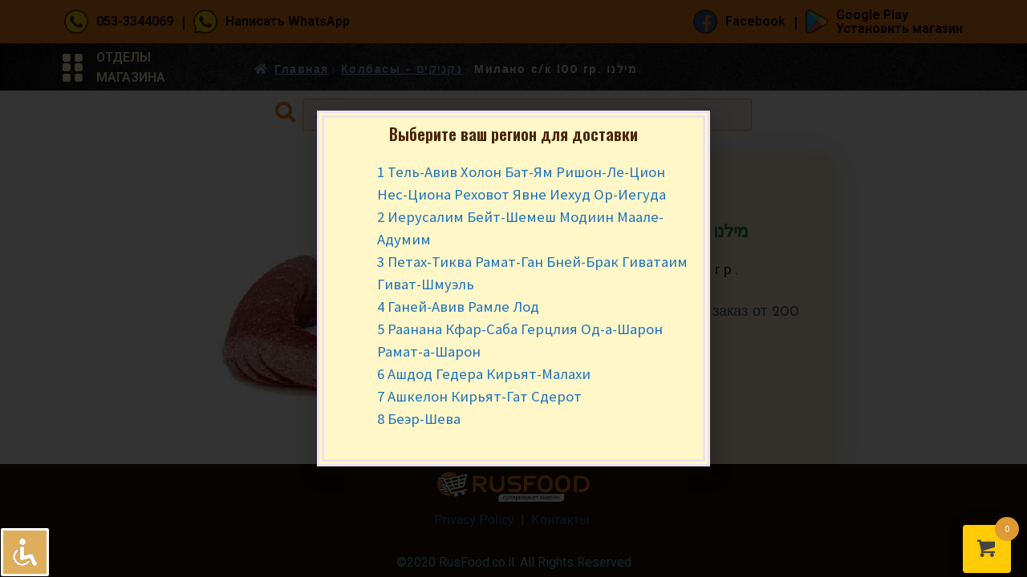

--- FILE ---
content_type: text/html; charset=UTF-8
request_url: https://rusfood.co.il/product/milano-s-k-100-gr-%D7%9E%D7%99%D7%9C%D7%A0%D7%95/
body_size: 37567
content:
<!DOCTYPE html>
<html lang="ru-RU">
<head>
	<meta charset="UTF-8">
		<meta name='robots' content='index, follow, max-image-preview:large, max-snippet:-1, max-video-preview:-1' />
<script>window._wca = window._wca || [];</script>

	<!-- This site is optimized with the Yoast SEO plugin v20.8 - https://yoast.com/wordpress/plugins/seo/ -->
	<title>Милано с/к 100 гр. מילנו &#8902; Русфуд - продукты с доставкой</title>
	<meta name="description" content="Милано с/к 100 гр. מילנו и другие продукты можно заказать онлайн с доставкой в Израиле." />
	<link rel="canonical" href="https://rusfood.co.il/product/milano-s-k-100-gr-מילנו/" />
	<meta property="og:locale" content="ru_RU" />
	<meta property="og:type" content="article" />
	<meta property="og:title" content="Милано с/к 100 гр. מילנו &#8902; Русфуд - продукты с доставкой" />
	<meta property="og:description" content="Милано с/к 100 гр. מילנו и другие продукты можно заказать онлайн с доставкой в Израиле." />
	<meta property="og:url" content="https://rusfood.co.il/product/milano-s-k-100-gr-מילנו/" />
	<meta property="og:site_name" content="Русфуд - продукты с доставкой" />
	<meta property="article:publisher" content="https://www.facebook.com/russ.food.israel/" />
	<meta property="article:modified_time" content="2021-12-27T10:57:14+00:00" />
	<meta property="og:image" content="https://rusfood.co.il/wp-content/uploads/2021/02/051464-optimized.jpg" />
	<meta property="og:image:width" content="400" />
	<meta property="og:image:height" content="400" />
	<meta property="og:image:type" content="image/jpeg" />
	<meta name="twitter:card" content="summary_large_image" />
	<script type="application/ld+json" class="yoast-schema-graph">{"@context":"https://schema.org","@graph":[{"@type":"WebPage","@id":"https://rusfood.co.il/product/milano-s-k-100-gr-%d7%9e%d7%99%d7%9c%d7%a0%d7%95/","url":"https://rusfood.co.il/product/milano-s-k-100-gr-%d7%9e%d7%99%d7%9c%d7%a0%d7%95/","name":"Милано с/к 100 гр. מילנו &#8902; Русфуд - продукты с доставкой","isPartOf":{"@id":"https://rusfood.co.il/#website"},"primaryImageOfPage":{"@id":"https://rusfood.co.il/product/milano-s-k-100-gr-%d7%9e%d7%99%d7%9c%d7%a0%d7%95/#primaryimage"},"image":{"@id":"https://rusfood.co.il/product/milano-s-k-100-gr-%d7%9e%d7%99%d7%9c%d7%a0%d7%95/#primaryimage"},"thumbnailUrl":"https://i0.wp.com/rusfood.co.il/wp-content/uploads/2021/02/051464-optimized.jpg?fit=400%2C400&ssl=1","datePublished":"2021-02-01T12:35:59+00:00","dateModified":"2021-12-27T10:57:14+00:00","description":"Милано с/к 100 гр. מילנו и другие продукты можно заказать онлайн с доставкой в Израиле.","breadcrumb":{"@id":"https://rusfood.co.il/product/milano-s-k-100-gr-%d7%9e%d7%99%d7%9c%d7%a0%d7%95/#breadcrumb"},"inLanguage":"ru-RU","potentialAction":[{"@type":"ReadAction","target":["https://rusfood.co.il/product/milano-s-k-100-gr-%d7%9e%d7%99%d7%9c%d7%a0%d7%95/"]}]},{"@type":"ImageObject","inLanguage":"ru-RU","@id":"https://rusfood.co.il/product/milano-s-k-100-gr-%d7%9e%d7%99%d7%9c%d7%a0%d7%95/#primaryimage","url":"https://i0.wp.com/rusfood.co.il/wp-content/uploads/2021/02/051464-optimized.jpg?fit=400%2C400&ssl=1","contentUrl":"https://i0.wp.com/rusfood.co.il/wp-content/uploads/2021/02/051464-optimized.jpg?fit=400%2C400&ssl=1","width":400,"height":400,"caption":"Милано с/к"},{"@type":"BreadcrumbList","@id":"https://rusfood.co.il/product/milano-s-k-100-gr-%d7%9e%d7%99%d7%9c%d7%a0%d7%95/#breadcrumb","itemListElement":[{"@type":"ListItem","position":1,"name":"Главная страница","item":"https://rusfood.co.il/"},{"@type":"ListItem","position":2,"name":"Магазин","item":"https://rusfood.co.il/"},{"@type":"ListItem","position":3,"name":"Милано с/к 100 гр. מילנו"}]},{"@type":"WebSite","@id":"https://rusfood.co.il/#website","url":"https://rusfood.co.il/","name":"Русфуд - продукты с доставкой","description":"Русские продукты питания в Израиле","publisher":{"@id":"https://rusfood.co.il/#organization"},"potentialAction":[{"@type":"SearchAction","target":{"@type":"EntryPoint","urlTemplate":"https://rusfood.co.il/?s={search_term_string}"},"query-input":"required name=search_term_string"}],"inLanguage":"ru-RU"},{"@type":"Organization","@id":"https://rusfood.co.il/#organization","name":"RusFood.co.il","url":"https://rusfood.co.il/","logo":{"@type":"ImageObject","inLanguage":"ru-RU","@id":"https://rusfood.co.il/#/schema/logo/image/","url":"https://i0.wp.com/rusfood.co.il/wp-content/uploads/2023/02/logo_rusfood.co_.il_-optimized.webp?fit=512%2C512&ssl=1","contentUrl":"https://i0.wp.com/rusfood.co.il/wp-content/uploads/2023/02/logo_rusfood.co_.il_-optimized.webp?fit=512%2C512&ssl=1","width":512,"height":512,"caption":"RusFood.co.il"},"image":{"@id":"https://rusfood.co.il/#/schema/logo/image/"},"sameAs":["https://www.facebook.com/russ.food.israel/"]}]}</script>
	<!-- / Yoast SEO plugin. -->


<link rel='dns-prefetch' href='//www.googletagmanager.com' />
<link rel='dns-prefetch' href='//stats.wp.com' />
<link rel='dns-prefetch' href='//fonts.googleapis.com' />
<link rel='dns-prefetch' href='//i0.wp.com' />
<link rel='dns-prefetch' href='//c0.wp.com' />
<link rel="alternate" type="application/rss+xml" title="Русфуд - продукты с доставкой &raquo; Лента" href="https://rusfood.co.il/feed/" />
<link rel="alternate" type="application/rss+xml" title="Русфуд - продукты с доставкой &raquo; Лента комментариев" href="https://rusfood.co.il/comments/feed/" />
<script>
window._wpemojiSettings = {"baseUrl":"https:\/\/s.w.org\/images\/core\/emoji\/14.0.0\/72x72\/","ext":".png","svgUrl":"https:\/\/s.w.org\/images\/core\/emoji\/14.0.0\/svg\/","svgExt":".svg","source":{"concatemoji":"https:\/\/rusfood.co.il\/wp-includes\/js\/wp-emoji-release.min.js?ver=6.2.8"}};
/*! This file is auto-generated */
!function(e,a,t){var n,r,o,i=a.createElement("canvas"),p=i.getContext&&i.getContext("2d");function s(e,t){p.clearRect(0,0,i.width,i.height),p.fillText(e,0,0);e=i.toDataURL();return p.clearRect(0,0,i.width,i.height),p.fillText(t,0,0),e===i.toDataURL()}function c(e){var t=a.createElement("script");t.src=e,t.defer=t.type="text/javascript",a.getElementsByTagName("head")[0].appendChild(t)}for(o=Array("flag","emoji"),t.supports={everything:!0,everythingExceptFlag:!0},r=0;r<o.length;r++)t.supports[o[r]]=function(e){if(p&&p.fillText)switch(p.textBaseline="top",p.font="600 32px Arial",e){case"flag":return s("\ud83c\udff3\ufe0f\u200d\u26a7\ufe0f","\ud83c\udff3\ufe0f\u200b\u26a7\ufe0f")?!1:!s("\ud83c\uddfa\ud83c\uddf3","\ud83c\uddfa\u200b\ud83c\uddf3")&&!s("\ud83c\udff4\udb40\udc67\udb40\udc62\udb40\udc65\udb40\udc6e\udb40\udc67\udb40\udc7f","\ud83c\udff4\u200b\udb40\udc67\u200b\udb40\udc62\u200b\udb40\udc65\u200b\udb40\udc6e\u200b\udb40\udc67\u200b\udb40\udc7f");case"emoji":return!s("\ud83e\udef1\ud83c\udffb\u200d\ud83e\udef2\ud83c\udfff","\ud83e\udef1\ud83c\udffb\u200b\ud83e\udef2\ud83c\udfff")}return!1}(o[r]),t.supports.everything=t.supports.everything&&t.supports[o[r]],"flag"!==o[r]&&(t.supports.everythingExceptFlag=t.supports.everythingExceptFlag&&t.supports[o[r]]);t.supports.everythingExceptFlag=t.supports.everythingExceptFlag&&!t.supports.flag,t.DOMReady=!1,t.readyCallback=function(){t.DOMReady=!0},t.supports.everything||(n=function(){t.readyCallback()},a.addEventListener?(a.addEventListener("DOMContentLoaded",n,!1),e.addEventListener("load",n,!1)):(e.attachEvent("onload",n),a.attachEvent("onreadystatechange",function(){"complete"===a.readyState&&t.readyCallback()})),(e=t.source||{}).concatemoji?c(e.concatemoji):e.wpemoji&&e.twemoji&&(c(e.twemoji),c(e.wpemoji)))}(window,document,window._wpemojiSettings);
</script>
<style>
img.wp-smiley,
img.emoji {
	display: inline !important;
	border: none !important;
	box-shadow: none !important;
	height: 1em !important;
	width: 1em !important;
	margin: 0 0.07em !important;
	vertical-align: -0.1em !important;
	background: none !important;
	padding: 0 !important;
}
</style>
	<link rel='stylesheet' id='wp-block-library-css' href='https://c0.wp.com/c/6.2.8/wp-includes/css/dist/block-library/style.min.css' media='all' />
<style id='wp-block-library-inline-css'>
.has-text-align-justify{text-align:justify;}
</style>
<style id='wp-block-library-theme-inline-css'>
.wp-block-audio figcaption{color:#555;font-size:13px;text-align:center}.is-dark-theme .wp-block-audio figcaption{color:hsla(0,0%,100%,.65)}.wp-block-audio{margin:0 0 1em}.wp-block-code{border:1px solid #ccc;border-radius:4px;font-family:Menlo,Consolas,monaco,monospace;padding:.8em 1em}.wp-block-embed figcaption{color:#555;font-size:13px;text-align:center}.is-dark-theme .wp-block-embed figcaption{color:hsla(0,0%,100%,.65)}.wp-block-embed{margin:0 0 1em}.blocks-gallery-caption{color:#555;font-size:13px;text-align:center}.is-dark-theme .blocks-gallery-caption{color:hsla(0,0%,100%,.65)}.wp-block-image figcaption{color:#555;font-size:13px;text-align:center}.is-dark-theme .wp-block-image figcaption{color:hsla(0,0%,100%,.65)}.wp-block-image{margin:0 0 1em}.wp-block-pullquote{border-bottom:4px solid;border-top:4px solid;color:currentColor;margin-bottom:1.75em}.wp-block-pullquote cite,.wp-block-pullquote footer,.wp-block-pullquote__citation{color:currentColor;font-size:.8125em;font-style:normal;text-transform:uppercase}.wp-block-quote{border-left:.25em solid;margin:0 0 1.75em;padding-left:1em}.wp-block-quote cite,.wp-block-quote footer{color:currentColor;font-size:.8125em;font-style:normal;position:relative}.wp-block-quote.has-text-align-right{border-left:none;border-right:.25em solid;padding-left:0;padding-right:1em}.wp-block-quote.has-text-align-center{border:none;padding-left:0}.wp-block-quote.is-large,.wp-block-quote.is-style-large,.wp-block-quote.is-style-plain{border:none}.wp-block-search .wp-block-search__label{font-weight:700}.wp-block-search__button{border:1px solid #ccc;padding:.375em .625em}:where(.wp-block-group.has-background){padding:1.25em 2.375em}.wp-block-separator.has-css-opacity{opacity:.4}.wp-block-separator{border:none;border-bottom:2px solid;margin-left:auto;margin-right:auto}.wp-block-separator.has-alpha-channel-opacity{opacity:1}.wp-block-separator:not(.is-style-wide):not(.is-style-dots){width:100px}.wp-block-separator.has-background:not(.is-style-dots){border-bottom:none;height:1px}.wp-block-separator.has-background:not(.is-style-wide):not(.is-style-dots){height:2px}.wp-block-table{margin:0 0 1em}.wp-block-table td,.wp-block-table th{word-break:normal}.wp-block-table figcaption{color:#555;font-size:13px;text-align:center}.is-dark-theme .wp-block-table figcaption{color:hsla(0,0%,100%,.65)}.wp-block-video figcaption{color:#555;font-size:13px;text-align:center}.is-dark-theme .wp-block-video figcaption{color:hsla(0,0%,100%,.65)}.wp-block-video{margin:0 0 1em}.wp-block-template-part.has-background{margin-bottom:0;margin-top:0;padding:1.25em 2.375em}
</style>
<link rel='stylesheet' id='wc-blocks-vendors-style-css' href='https://c0.wp.com/p/woocommerce/7.7.0/packages/woocommerce-blocks/build/wc-blocks-vendors-style.css' media='all' />
<link rel='stylesheet' id='wc-blocks-style-css' href='https://c0.wp.com/p/woocommerce/7.7.0/packages/woocommerce-blocks/build/wc-blocks-style.css' media='all' />
<link rel='stylesheet' id='storefront-gutenberg-blocks-css' href='https://rusfood.co.il/wp-content/themes/storefront/assets/css/base/gutenberg-blocks.css?ver=4.3.0' media='all' />
<style id='storefront-gutenberg-blocks-inline-css'>

				.wp-block-button__link:not(.has-text-color) {
					color: #333333;
				}

				.wp-block-button__link:not(.has-text-color):hover,
				.wp-block-button__link:not(.has-text-color):focus,
				.wp-block-button__link:not(.has-text-color):active {
					color: #333333;
				}

				.wp-block-button__link:not(.has-background) {
					background-color: #eeeeee;
				}

				.wp-block-button__link:not(.has-background):hover,
				.wp-block-button__link:not(.has-background):focus,
				.wp-block-button__link:not(.has-background):active {
					border-color: #d5d5d5;
					background-color: #d5d5d5;
				}

				.wc-block-grid__products .wc-block-grid__product .wp-block-button__link {
					background-color: #eeeeee;
					border-color: #eeeeee;
					color: #333333;
				}

				.wp-block-quote footer,
				.wp-block-quote cite,
				.wp-block-quote__citation {
					color: #6d6d6d;
				}

				.wp-block-pullquote cite,
				.wp-block-pullquote footer,
				.wp-block-pullquote__citation {
					color: #6d6d6d;
				}

				.wp-block-image figcaption {
					color: #6d6d6d;
				}

				.wp-block-separator.is-style-dots::before {
					color: #333333;
				}

				.wp-block-file a.wp-block-file__button {
					color: #333333;
					background-color: #eeeeee;
					border-color: #eeeeee;
				}

				.wp-block-file a.wp-block-file__button:hover,
				.wp-block-file a.wp-block-file__button:focus,
				.wp-block-file a.wp-block-file__button:active {
					color: #333333;
					background-color: #d5d5d5;
				}

				.wp-block-code,
				.wp-block-preformatted pre {
					color: #6d6d6d;
				}

				.wp-block-table:not( .has-background ):not( .is-style-stripes ) tbody tr:nth-child(2n) td {
					background-color: #fdfdfd;
				}

				.wp-block-cover .wp-block-cover__inner-container h1:not(.has-text-color),
				.wp-block-cover .wp-block-cover__inner-container h2:not(.has-text-color),
				.wp-block-cover .wp-block-cover__inner-container h3:not(.has-text-color),
				.wp-block-cover .wp-block-cover__inner-container h4:not(.has-text-color),
				.wp-block-cover .wp-block-cover__inner-container h5:not(.has-text-color),
				.wp-block-cover .wp-block-cover__inner-container h6:not(.has-text-color) {
					color: #000000;
				}

				.wc-block-components-price-slider__range-input-progress,
				.rtl .wc-block-components-price-slider__range-input-progress {
					--range-color: #1e73be;
				}

				/* Target only IE11 */
				@media all and (-ms-high-contrast: none), (-ms-high-contrast: active) {
					.wc-block-components-price-slider__range-input-progress {
						background: #1e73be;
					}
				}

				.wc-block-components-button:not(.is-link) {
					background-color: #333333;
					color: #ffffff;
				}

				.wc-block-components-button:not(.is-link):hover,
				.wc-block-components-button:not(.is-link):focus,
				.wc-block-components-button:not(.is-link):active {
					background-color: #1a1a1a;
					color: #ffffff;
				}

				.wc-block-components-button:not(.is-link):disabled {
					background-color: #333333;
					color: #ffffff;
				}

				.wc-block-cart__submit-container {
					background-color: #ffffff;
				}

				.wc-block-cart__submit-container::before {
					color: rgba(220,220,220,0.5);
				}

				.wc-block-components-order-summary-item__quantity {
					background-color: #ffffff;
					border-color: #6d6d6d;
					box-shadow: 0 0 0 2px #ffffff;
					color: #6d6d6d;
				}
			
</style>
<link rel='stylesheet' id='classic-theme-styles-css' href='https://c0.wp.com/c/6.2.8/wp-includes/css/classic-themes.min.css' media='all' />
<style id='global-styles-inline-css'>
body{--wp--preset--color--black: #000000;--wp--preset--color--cyan-bluish-gray: #abb8c3;--wp--preset--color--white: #ffffff;--wp--preset--color--pale-pink: #f78da7;--wp--preset--color--vivid-red: #cf2e2e;--wp--preset--color--luminous-vivid-orange: #ff6900;--wp--preset--color--luminous-vivid-amber: #fcb900;--wp--preset--color--light-green-cyan: #7bdcb5;--wp--preset--color--vivid-green-cyan: #00d084;--wp--preset--color--pale-cyan-blue: #8ed1fc;--wp--preset--color--vivid-cyan-blue: #0693e3;--wp--preset--color--vivid-purple: #9b51e0;--wp--preset--gradient--vivid-cyan-blue-to-vivid-purple: linear-gradient(135deg,rgba(6,147,227,1) 0%,rgb(155,81,224) 100%);--wp--preset--gradient--light-green-cyan-to-vivid-green-cyan: linear-gradient(135deg,rgb(122,220,180) 0%,rgb(0,208,130) 100%);--wp--preset--gradient--luminous-vivid-amber-to-luminous-vivid-orange: linear-gradient(135deg,rgba(252,185,0,1) 0%,rgba(255,105,0,1) 100%);--wp--preset--gradient--luminous-vivid-orange-to-vivid-red: linear-gradient(135deg,rgba(255,105,0,1) 0%,rgb(207,46,46) 100%);--wp--preset--gradient--very-light-gray-to-cyan-bluish-gray: linear-gradient(135deg,rgb(238,238,238) 0%,rgb(169,184,195) 100%);--wp--preset--gradient--cool-to-warm-spectrum: linear-gradient(135deg,rgb(74,234,220) 0%,rgb(151,120,209) 20%,rgb(207,42,186) 40%,rgb(238,44,130) 60%,rgb(251,105,98) 80%,rgb(254,248,76) 100%);--wp--preset--gradient--blush-light-purple: linear-gradient(135deg,rgb(255,206,236) 0%,rgb(152,150,240) 100%);--wp--preset--gradient--blush-bordeaux: linear-gradient(135deg,rgb(254,205,165) 0%,rgb(254,45,45) 50%,rgb(107,0,62) 100%);--wp--preset--gradient--luminous-dusk: linear-gradient(135deg,rgb(255,203,112) 0%,rgb(199,81,192) 50%,rgb(65,88,208) 100%);--wp--preset--gradient--pale-ocean: linear-gradient(135deg,rgb(255,245,203) 0%,rgb(182,227,212) 50%,rgb(51,167,181) 100%);--wp--preset--gradient--electric-grass: linear-gradient(135deg,rgb(202,248,128) 0%,rgb(113,206,126) 100%);--wp--preset--gradient--midnight: linear-gradient(135deg,rgb(2,3,129) 0%,rgb(40,116,252) 100%);--wp--preset--duotone--dark-grayscale: url('#wp-duotone-dark-grayscale');--wp--preset--duotone--grayscale: url('#wp-duotone-grayscale');--wp--preset--duotone--purple-yellow: url('#wp-duotone-purple-yellow');--wp--preset--duotone--blue-red: url('#wp-duotone-blue-red');--wp--preset--duotone--midnight: url('#wp-duotone-midnight');--wp--preset--duotone--magenta-yellow: url('#wp-duotone-magenta-yellow');--wp--preset--duotone--purple-green: url('#wp-duotone-purple-green');--wp--preset--duotone--blue-orange: url('#wp-duotone-blue-orange');--wp--preset--font-size--small: 14px;--wp--preset--font-size--medium: 23px;--wp--preset--font-size--large: 26px;--wp--preset--font-size--x-large: 42px;--wp--preset--font-size--normal: 16px;--wp--preset--font-size--huge: 37px;--wp--preset--spacing--20: 0.44rem;--wp--preset--spacing--30: 0.67rem;--wp--preset--spacing--40: 1rem;--wp--preset--spacing--50: 1.5rem;--wp--preset--spacing--60: 2.25rem;--wp--preset--spacing--70: 3.38rem;--wp--preset--spacing--80: 5.06rem;--wp--preset--shadow--natural: 6px 6px 9px rgba(0, 0, 0, 0.2);--wp--preset--shadow--deep: 12px 12px 50px rgba(0, 0, 0, 0.4);--wp--preset--shadow--sharp: 6px 6px 0px rgba(0, 0, 0, 0.2);--wp--preset--shadow--outlined: 6px 6px 0px -3px rgba(255, 255, 255, 1), 6px 6px rgba(0, 0, 0, 1);--wp--preset--shadow--crisp: 6px 6px 0px rgba(0, 0, 0, 1);}:where(.is-layout-flex){gap: 0.5em;}body .is-layout-flow > .alignleft{float: left;margin-inline-start: 0;margin-inline-end: 2em;}body .is-layout-flow > .alignright{float: right;margin-inline-start: 2em;margin-inline-end: 0;}body .is-layout-flow > .aligncenter{margin-left: auto !important;margin-right: auto !important;}body .is-layout-constrained > .alignleft{float: left;margin-inline-start: 0;margin-inline-end: 2em;}body .is-layout-constrained > .alignright{float: right;margin-inline-start: 2em;margin-inline-end: 0;}body .is-layout-constrained > .aligncenter{margin-left: auto !important;margin-right: auto !important;}body .is-layout-constrained > :where(:not(.alignleft):not(.alignright):not(.alignfull)){max-width: var(--wp--style--global--content-size);margin-left: auto !important;margin-right: auto !important;}body .is-layout-constrained > .alignwide{max-width: var(--wp--style--global--wide-size);}body .is-layout-flex{display: flex;}body .is-layout-flex{flex-wrap: wrap;align-items: center;}body .is-layout-flex > *{margin: 0;}:where(.wp-block-columns.is-layout-flex){gap: 2em;}.has-black-color{color: var(--wp--preset--color--black) !important;}.has-cyan-bluish-gray-color{color: var(--wp--preset--color--cyan-bluish-gray) !important;}.has-white-color{color: var(--wp--preset--color--white) !important;}.has-pale-pink-color{color: var(--wp--preset--color--pale-pink) !important;}.has-vivid-red-color{color: var(--wp--preset--color--vivid-red) !important;}.has-luminous-vivid-orange-color{color: var(--wp--preset--color--luminous-vivid-orange) !important;}.has-luminous-vivid-amber-color{color: var(--wp--preset--color--luminous-vivid-amber) !important;}.has-light-green-cyan-color{color: var(--wp--preset--color--light-green-cyan) !important;}.has-vivid-green-cyan-color{color: var(--wp--preset--color--vivid-green-cyan) !important;}.has-pale-cyan-blue-color{color: var(--wp--preset--color--pale-cyan-blue) !important;}.has-vivid-cyan-blue-color{color: var(--wp--preset--color--vivid-cyan-blue) !important;}.has-vivid-purple-color{color: var(--wp--preset--color--vivid-purple) !important;}.has-black-background-color{background-color: var(--wp--preset--color--black) !important;}.has-cyan-bluish-gray-background-color{background-color: var(--wp--preset--color--cyan-bluish-gray) !important;}.has-white-background-color{background-color: var(--wp--preset--color--white) !important;}.has-pale-pink-background-color{background-color: var(--wp--preset--color--pale-pink) !important;}.has-vivid-red-background-color{background-color: var(--wp--preset--color--vivid-red) !important;}.has-luminous-vivid-orange-background-color{background-color: var(--wp--preset--color--luminous-vivid-orange) !important;}.has-luminous-vivid-amber-background-color{background-color: var(--wp--preset--color--luminous-vivid-amber) !important;}.has-light-green-cyan-background-color{background-color: var(--wp--preset--color--light-green-cyan) !important;}.has-vivid-green-cyan-background-color{background-color: var(--wp--preset--color--vivid-green-cyan) !important;}.has-pale-cyan-blue-background-color{background-color: var(--wp--preset--color--pale-cyan-blue) !important;}.has-vivid-cyan-blue-background-color{background-color: var(--wp--preset--color--vivid-cyan-blue) !important;}.has-vivid-purple-background-color{background-color: var(--wp--preset--color--vivid-purple) !important;}.has-black-border-color{border-color: var(--wp--preset--color--black) !important;}.has-cyan-bluish-gray-border-color{border-color: var(--wp--preset--color--cyan-bluish-gray) !important;}.has-white-border-color{border-color: var(--wp--preset--color--white) !important;}.has-pale-pink-border-color{border-color: var(--wp--preset--color--pale-pink) !important;}.has-vivid-red-border-color{border-color: var(--wp--preset--color--vivid-red) !important;}.has-luminous-vivid-orange-border-color{border-color: var(--wp--preset--color--luminous-vivid-orange) !important;}.has-luminous-vivid-amber-border-color{border-color: var(--wp--preset--color--luminous-vivid-amber) !important;}.has-light-green-cyan-border-color{border-color: var(--wp--preset--color--light-green-cyan) !important;}.has-vivid-green-cyan-border-color{border-color: var(--wp--preset--color--vivid-green-cyan) !important;}.has-pale-cyan-blue-border-color{border-color: var(--wp--preset--color--pale-cyan-blue) !important;}.has-vivid-cyan-blue-border-color{border-color: var(--wp--preset--color--vivid-cyan-blue) !important;}.has-vivid-purple-border-color{border-color: var(--wp--preset--color--vivid-purple) !important;}.has-vivid-cyan-blue-to-vivid-purple-gradient-background{background: var(--wp--preset--gradient--vivid-cyan-blue-to-vivid-purple) !important;}.has-light-green-cyan-to-vivid-green-cyan-gradient-background{background: var(--wp--preset--gradient--light-green-cyan-to-vivid-green-cyan) !important;}.has-luminous-vivid-amber-to-luminous-vivid-orange-gradient-background{background: var(--wp--preset--gradient--luminous-vivid-amber-to-luminous-vivid-orange) !important;}.has-luminous-vivid-orange-to-vivid-red-gradient-background{background: var(--wp--preset--gradient--luminous-vivid-orange-to-vivid-red) !important;}.has-very-light-gray-to-cyan-bluish-gray-gradient-background{background: var(--wp--preset--gradient--very-light-gray-to-cyan-bluish-gray) !important;}.has-cool-to-warm-spectrum-gradient-background{background: var(--wp--preset--gradient--cool-to-warm-spectrum) !important;}.has-blush-light-purple-gradient-background{background: var(--wp--preset--gradient--blush-light-purple) !important;}.has-blush-bordeaux-gradient-background{background: var(--wp--preset--gradient--blush-bordeaux) !important;}.has-luminous-dusk-gradient-background{background: var(--wp--preset--gradient--luminous-dusk) !important;}.has-pale-ocean-gradient-background{background: var(--wp--preset--gradient--pale-ocean) !important;}.has-electric-grass-gradient-background{background: var(--wp--preset--gradient--electric-grass) !important;}.has-midnight-gradient-background{background: var(--wp--preset--gradient--midnight) !important;}.has-small-font-size{font-size: var(--wp--preset--font-size--small) !important;}.has-medium-font-size{font-size: var(--wp--preset--font-size--medium) !important;}.has-large-font-size{font-size: var(--wp--preset--font-size--large) !important;}.has-x-large-font-size{font-size: var(--wp--preset--font-size--x-large) !important;}
.wp-block-navigation a:where(:not(.wp-element-button)){color: inherit;}
:where(.wp-block-columns.is-layout-flex){gap: 2em;}
.wp-block-pullquote{font-size: 1.5em;line-height: 1.6;}
</style>
<link rel='stylesheet' id='accessibility-light-css' href='https://rusfood.co.il/wp-content/plugins/accessibility-light/assets/css/accessibility-light.css?ver=6.2.8' media='all' />
<link rel='stylesheet' id='dnd-upload-cf7-css' href='https://rusfood.co.il/wp-content/plugins/drag-and-drop-multiple-file-upload-contact-form-7/assets/css/dnd-upload-cf7.css?ver=1.3.6.9' media='all' />
<link rel='stylesheet' id='contact-form-7-css' href='https://rusfood.co.il/wp-content/plugins/contact-form-7/includes/css/styles.css?ver=5.7.6' media='all' />
<link rel='stylesheet' id='ditty-news-ticker-font-css' href='https://rusfood.co.il/wp-content/plugins/ditty-news-ticker/legacy/inc/static/libs/fontastic/styles.css?ver=3.1.17' media='all' />
<link rel='stylesheet' id='ditty-news-ticker-css' href='https://rusfood.co.il/wp-content/plugins/ditty-news-ticker/legacy/inc/static/css/style.css?ver=3.1.17' media='all' />
<link rel='stylesheet' id='ditty-displays-css' href='https://rusfood.co.il/wp-content/plugins/ditty-news-ticker/includes/css/ditty-displays.css?ver=3.1.17' media='all' />
<link rel='stylesheet' id='ditty-fontawesome-css' href='https://rusfood.co.il/wp-content/plugins/ditty-news-ticker/includes/libs/fontawesome-6.4.0/css/all.css?ver=6.4.0' media='' />
<link rel='stylesheet' id='menu-image-css' href='https://rusfood.co.il/wp-content/plugins/menu-image/includes/css/menu-image.css?ver=3.0.8' media='all' />
<link rel='stylesheet' id='dashicons-css' href='https://c0.wp.com/c/6.2.8/wp-includes/css/dashicons.min.css' media='all' />
<link rel='stylesheet' id='cartbounty-pro-css' href='https://rusfood.co.il/wp-content/plugins/woo-save-abandoned-carts-pro/public/css/cartbounty-pro-public.css?ver=9.5' media='all' />
<link rel='stylesheet' id='woo-title-limit-css' href='https://rusfood.co.il/wp-content/plugins/woo-title-limit/public/css/woo-title-limit-public.css?ver=2.0.3' media='all' />
<link rel='stylesheet' id='photoswipe-css' href='https://c0.wp.com/p/woocommerce/7.7.0/assets/css/photoswipe/photoswipe.min.css' media='all' />
<link rel='stylesheet' id='photoswipe-default-skin-css' href='https://c0.wp.com/p/woocommerce/7.7.0/assets/css/photoswipe/default-skin/default-skin.min.css' media='all' />
<style id='woocommerce-inline-inline-css'>
.woocommerce form .form-row .required { visibility: visible; }
</style>
<link rel='stylesheet' id='wpcf7-redirect-script-frontend-css' href='https://rusfood.co.il/wp-content/plugins/wpcf7-redirect/build/css/wpcf7-redirect-frontend.min.css?ver=6.2.8' media='all' />
<link rel='stylesheet' id='CF7COSTCALOC-front-jquery-ui-css-css' href='https://rusfood.co.il/wp-content/plugins/cost-calculator-contact-form-7/includes/js/jquery-ui.css?ver=2.0.0' media='all' />
<link rel='stylesheet' id='CF7COSTCALOC-front-css-css' href='https://rusfood.co.il/wp-content/plugins/cost-calculator-contact-form-7/includes/css/front-style.css?ver=2.0.0' media='all' />
<link rel='stylesheet' id='hint-css' href='https://rusfood.co.il/wp-content/plugins/woo-fly-cart/assets/hint/hint.min.css?ver=6.2.8' media='all' />
<link rel='stylesheet' id='perfect-scrollbar-css' href='https://rusfood.co.il/wp-content/plugins/woo-fly-cart/assets/perfect-scrollbar/css/perfect-scrollbar.min.css?ver=6.2.8' media='all' />
<link rel='stylesheet' id='perfect-scrollbar-wpc-css' href='https://rusfood.co.il/wp-content/plugins/woo-fly-cart/assets/perfect-scrollbar/css/custom-theme.css?ver=6.2.8' media='all' />
<link rel='stylesheet' id='woofc-fonts-css' href='https://rusfood.co.il/wp-content/plugins/woo-fly-cart/assets/css/fonts.css?ver=6.2.8' media='all' />
<link rel='stylesheet' id='woofc-frontend-css' href='https://rusfood.co.il/wp-content/plugins/woo-fly-cart/assets/css/frontend.css?ver=5.4.8' media='all' />
<style id='woofc-frontend-inline-css'>
.woofc-area.woofc-style-01 .woofc-inner, .woofc-area.woofc-style-03 .woofc-inner, .woofc-area.woofc-style-02 .woofc-area-bot .woofc-action .woofc-action-inner > div a:hover, .woofc-area.woofc-style-04 .woofc-area-bot .woofc-action .woofc-action-inner > div a:hover {
                            background-color: #dd9933;
                        }

                        .woofc-area.woofc-style-01 .woofc-area-bot .woofc-action .woofc-action-inner > div a, .woofc-area.woofc-style-02 .woofc-area-bot .woofc-action .woofc-action-inner > div a, .woofc-area.woofc-style-03 .woofc-area-bot .woofc-action .woofc-action-inner > div a, .woofc-area.woofc-style-04 .woofc-area-bot .woofc-action .woofc-action-inner > div a {
                            outline: none;
                            color: #dd9933;
                        }

                        .woofc-area.woofc-style-02 .woofc-area-bot .woofc-action .woofc-action-inner > div a, .woofc-area.woofc-style-04 .woofc-area-bot .woofc-action .woofc-action-inner > div a {
                            border-color: #dd9933;
                        }

                        .woofc-area.woofc-style-05 .woofc-inner{
                            background-color: #dd9933;
                            background-image: url('');
                            background-size: cover;
                            background-position: center;
                            background-repeat: no-repeat;
                        }
                        
                        .woofc-count span {
                            background-color: #dd9933;
                        }
</style>
<link rel='stylesheet' id='woopq-frontend-css' href='https://rusfood.co.il/wp-content/plugins/wpc-product-quantity-premium/assets/css/frontend.css?ver=2.4.3' media='all' />
<link rel='stylesheet' id='dgwt-wcas-style-css' href='https://rusfood.co.il/wp-content/plugins/ajax-search-for-woocommerce/assets/css/style.min.css?ver=1.24.0' media='all' />
<link rel='stylesheet' id='storefront-style-css' href='https://rusfood.co.il/wp-content/themes/storefront/style.css?ver=4.3.0' media='all' />
<style id='storefront-style-inline-css'>

			.main-navigation ul li a,
			.site-title a,
			ul.menu li a,
			.site-branding h1 a,
			button.menu-toggle,
			button.menu-toggle:hover,
			.handheld-navigation .dropdown-toggle {
				color: #333333;
			}

			button.menu-toggle,
			button.menu-toggle:hover {
				border-color: #333333;
			}

			.main-navigation ul li a:hover,
			.main-navigation ul li:hover > a,
			.site-title a:hover,
			.site-header ul.menu li.current-menu-item > a {
				color: #747474;
			}

			table:not( .has-background ) th {
				background-color: #f8f8f8;
			}

			table:not( .has-background ) tbody td {
				background-color: #fdfdfd;
			}

			table:not( .has-background ) tbody tr:nth-child(2n) td,
			fieldset,
			fieldset legend {
				background-color: #fbfbfb;
			}

			.site-header,
			.secondary-navigation ul ul,
			.main-navigation ul.menu > li.menu-item-has-children:after,
			.secondary-navigation ul.menu ul,
			.storefront-handheld-footer-bar,
			.storefront-handheld-footer-bar ul li > a,
			.storefront-handheld-footer-bar ul li.search .site-search,
			button.menu-toggle,
			button.menu-toggle:hover {
				background-color: #ffffff;
			}

			p.site-description,
			.site-header,
			.storefront-handheld-footer-bar {
				color: #404040;
			}

			button.menu-toggle:after,
			button.menu-toggle:before,
			button.menu-toggle span:before {
				background-color: #333333;
			}

			h1, h2, h3, h4, h5, h6, .wc-block-grid__product-title {
				color: #333333;
			}

			.widget h1 {
				border-bottom-color: #333333;
			}

			body,
			.secondary-navigation a {
				color: #6d6d6d;
			}

			.widget-area .widget a,
			.hentry .entry-header .posted-on a,
			.hentry .entry-header .post-author a,
			.hentry .entry-header .post-comments a,
			.hentry .entry-header .byline a {
				color: #727272;
			}

			a {
				color: #1e73be;
			}

			a:focus,
			button:focus,
			.button.alt:focus,
			input:focus,
			textarea:focus,
			input[type="button"]:focus,
			input[type="reset"]:focus,
			input[type="submit"]:focus,
			input[type="email"]:focus,
			input[type="tel"]:focus,
			input[type="url"]:focus,
			input[type="password"]:focus,
			input[type="search"]:focus {
				outline-color: #1e73be;
			}

			button, input[type="button"], input[type="reset"], input[type="submit"], .button, .widget a.button {
				background-color: #eeeeee;
				border-color: #eeeeee;
				color: #333333;
			}

			button:hover, input[type="button"]:hover, input[type="reset"]:hover, input[type="submit"]:hover, .button:hover, .widget a.button:hover {
				background-color: #d5d5d5;
				border-color: #d5d5d5;
				color: #333333;
			}

			button.alt, input[type="button"].alt, input[type="reset"].alt, input[type="submit"].alt, .button.alt, .widget-area .widget a.button.alt {
				background-color: #333333;
				border-color: #333333;
				color: #ffffff;
			}

			button.alt:hover, input[type="button"].alt:hover, input[type="reset"].alt:hover, input[type="submit"].alt:hover, .button.alt:hover, .widget-area .widget a.button.alt:hover {
				background-color: #1a1a1a;
				border-color: #1a1a1a;
				color: #ffffff;
			}

			.pagination .page-numbers li .page-numbers.current {
				background-color: #e6e6e6;
				color: #636363;
			}

			#comments .comment-list .comment-content .comment-text {
				background-color: #f8f8f8;
			}

			.site-footer {
				background-color: #f0f0f0;
				color: #6d6d6d;
			}

			.site-footer a:not(.button):not(.components-button) {
				color: #333333;
			}

			.site-footer .storefront-handheld-footer-bar a:not(.button):not(.components-button) {
				color: #333333;
			}

			.site-footer h1, .site-footer h2, .site-footer h3, .site-footer h4, .site-footer h5, .site-footer h6, .site-footer .widget .widget-title, .site-footer .widget .widgettitle {
				color: #333333;
			}

			.page-template-template-homepage.has-post-thumbnail .type-page.has-post-thumbnail .entry-title {
				color: #000000;
			}

			.page-template-template-homepage.has-post-thumbnail .type-page.has-post-thumbnail .entry-content {
				color: #000000;
			}

			@media screen and ( min-width: 768px ) {
				.secondary-navigation ul.menu a:hover {
					color: #595959;
				}

				.secondary-navigation ul.menu a {
					color: #404040;
				}

				.main-navigation ul.menu ul.sub-menu,
				.main-navigation ul.nav-menu ul.children {
					background-color: #f0f0f0;
				}

				.site-header {
					border-bottom-color: #f0f0f0;
				}
			}
</style>
<link rel='stylesheet' id='storefront-icons-css' href='https://rusfood.co.il/wp-content/themes/storefront/assets/css/base/icons.css?ver=4.3.0' media='all' />
<link rel='stylesheet' id='storefront-fonts-css' href='https://fonts.googleapis.com/css?family=Source+Sans+Pro%3A400%2C300%2C300italic%2C400italic%2C600%2C700%2C900&#038;subset=latin%2Clatin-ext&#038;ver=4.3.0' media='all' />
<link rel='stylesheet' id='storefront-jetpack-widgets-css' href='https://rusfood.co.il/wp-content/themes/storefront/assets/css/jetpack/widgets.css?ver=4.3.0' media='all' />
<link rel='stylesheet' id='elementor-icons-css' href='https://rusfood.co.il/wp-content/plugins/elementor/assets/lib/eicons/css/elementor-icons.min.css?ver=5.20.0' media='all' />
<link rel='stylesheet' id='elementor-frontend-legacy-css' href='https://rusfood.co.il/wp-content/plugins/elementor/assets/css/frontend-legacy.min.css?ver=3.13.3' media='all' />
<link rel='stylesheet' id='elementor-frontend-css' href='https://rusfood.co.il/wp-content/plugins/elementor/assets/css/frontend.min.css?ver=3.13.3' media='all' />
<link rel='stylesheet' id='swiper-css' href='https://rusfood.co.il/wp-content/plugins/elementor/assets/lib/swiper/css/swiper.min.css?ver=5.3.6' media='all' />
<link rel='stylesheet' id='elementor-post-12-css' href='https://rusfood.co.il/wp-content/uploads/elementor/css/post-12.css?ver=1764015474' media='all' />
<link rel='stylesheet' id='elementor-pro-css' href='https://rusfood.co.il/wp-content/plugins/elementor-pro/assets/css/frontend.min.css?ver=3.13.2' media='all' />
<link rel='stylesheet' id='elementor-global-css' href='https://rusfood.co.il/wp-content/uploads/elementor/css/global.css?ver=1764015475' media='all' />
<link rel='stylesheet' id='elementor-post-25254-css' href='https://rusfood.co.il/wp-content/uploads/elementor/css/post-25254.css?ver=1764015475' media='all' />
<link rel='stylesheet' id='elementor-post-735-css' href='https://rusfood.co.il/wp-content/uploads/elementor/css/post-735.css?ver=1764015525' media='all' />
<link rel='stylesheet' id='woo-wallet-style-css' href='https://rusfood.co.il/wp-content/plugins/woo-wallet/assets/css/frontend.css?ver=1.4.7' media='all' />
<link rel='stylesheet' id='storefront-woocommerce-style-css' href='https://rusfood.co.il/wp-content/themes/storefront/assets/css/woocommerce/woocommerce.css?ver=4.3.0' media='all' />
<style id='storefront-woocommerce-style-inline-css'>
@font-face {
				font-family: star;
				src: url(https://rusfood.co.il/wp-content/plugins/woocommerce/assets/fonts/star.eot);
				src:
					url(https://rusfood.co.il/wp-content/plugins/woocommerce/assets/fonts/star.eot?#iefix) format("embedded-opentype"),
					url(https://rusfood.co.il/wp-content/plugins/woocommerce/assets/fonts/star.woff) format("woff"),
					url(https://rusfood.co.il/wp-content/plugins/woocommerce/assets/fonts/star.ttf) format("truetype"),
					url(https://rusfood.co.il/wp-content/plugins/woocommerce/assets/fonts/star.svg#star) format("svg");
				font-weight: 400;
				font-style: normal;
			}
			@font-face {
				font-family: WooCommerce;
				src: url(https://rusfood.co.il/wp-content/plugins/woocommerce/assets/fonts/WooCommerce.eot);
				src:
					url(https://rusfood.co.il/wp-content/plugins/woocommerce/assets/fonts/WooCommerce.eot?#iefix) format("embedded-opentype"),
					url(https://rusfood.co.il/wp-content/plugins/woocommerce/assets/fonts/WooCommerce.woff) format("woff"),
					url(https://rusfood.co.il/wp-content/plugins/woocommerce/assets/fonts/WooCommerce.ttf) format("truetype"),
					url(https://rusfood.co.il/wp-content/plugins/woocommerce/assets/fonts/WooCommerce.svg#WooCommerce) format("svg");
				font-weight: 400;
				font-style: normal;
			}

			a.cart-contents,
			.site-header-cart .widget_shopping_cart a {
				color: #333333;
			}

			a.cart-contents:hover,
			.site-header-cart .widget_shopping_cart a:hover,
			.site-header-cart:hover > li > a {
				color: #747474;
			}

			table.cart td.product-remove,
			table.cart td.actions {
				border-top-color: #ffffff;
			}

			.storefront-handheld-footer-bar ul li.cart .count {
				background-color: #333333;
				color: #ffffff;
				border-color: #ffffff;
			}

			.woocommerce-tabs ul.tabs li.active a,
			ul.products li.product .price,
			.onsale,
			.wc-block-grid__product-onsale,
			.widget_search form:before,
			.widget_product_search form:before {
				color: #6d6d6d;
			}

			.woocommerce-breadcrumb a,
			a.woocommerce-review-link,
			.product_meta a {
				color: #727272;
			}

			.wc-block-grid__product-onsale,
			.onsale {
				border-color: #6d6d6d;
			}

			.star-rating span:before,
			.quantity .plus, .quantity .minus,
			p.stars a:hover:after,
			p.stars a:after,
			.star-rating span:before,
			#payment .payment_methods li input[type=radio]:first-child:checked+label:before {
				color: #1e73be;
			}

			.widget_price_filter .ui-slider .ui-slider-range,
			.widget_price_filter .ui-slider .ui-slider-handle {
				background-color: #1e73be;
			}

			.order_details {
				background-color: #f8f8f8;
			}

			.order_details > li {
				border-bottom: 1px dotted #e3e3e3;
			}

			.order_details:before,
			.order_details:after {
				background: -webkit-linear-gradient(transparent 0,transparent 0),-webkit-linear-gradient(135deg,#f8f8f8 33.33%,transparent 33.33%),-webkit-linear-gradient(45deg,#f8f8f8 33.33%,transparent 33.33%)
			}

			#order_review {
				background-color: #ffffff;
			}

			#payment .payment_methods > li .payment_box,
			#payment .place-order {
				background-color: #fafafa;
			}

			#payment .payment_methods > li:not(.woocommerce-notice) {
				background-color: #f5f5f5;
			}

			#payment .payment_methods > li:not(.woocommerce-notice):hover {
				background-color: #f0f0f0;
			}

			.woocommerce-pagination .page-numbers li .page-numbers.current {
				background-color: #e6e6e6;
				color: #636363;
			}

			.wc-block-grid__product-onsale,
			.onsale,
			.woocommerce-pagination .page-numbers li .page-numbers:not(.current) {
				color: #6d6d6d;
			}

			p.stars a:before,
			p.stars a:hover~a:before,
			p.stars.selected a.active~a:before {
				color: #6d6d6d;
			}

			p.stars.selected a.active:before,
			p.stars:hover a:before,
			p.stars.selected a:not(.active):before,
			p.stars.selected a.active:before {
				color: #1e73be;
			}

			.single-product div.product .woocommerce-product-gallery .woocommerce-product-gallery__trigger {
				background-color: #eeeeee;
				color: #333333;
			}

			.single-product div.product .woocommerce-product-gallery .woocommerce-product-gallery__trigger:hover {
				background-color: #d5d5d5;
				border-color: #d5d5d5;
				color: #333333;
			}

			.button.added_to_cart:focus,
			.button.wc-forward:focus {
				outline-color: #1e73be;
			}

			.added_to_cart,
			.site-header-cart .widget_shopping_cart a.button,
			.wc-block-grid__products .wc-block-grid__product .wp-block-button__link {
				background-color: #eeeeee;
				border-color: #eeeeee;
				color: #333333;
			}

			.added_to_cart:hover,
			.site-header-cart .widget_shopping_cart a.button:hover,
			.wc-block-grid__products .wc-block-grid__product .wp-block-button__link:hover {
				background-color: #d5d5d5;
				border-color: #d5d5d5;
				color: #333333;
			}

			.added_to_cart.alt, .added_to_cart, .widget a.button.checkout {
				background-color: #333333;
				border-color: #333333;
				color: #ffffff;
			}

			.added_to_cart.alt:hover, .added_to_cart:hover, .widget a.button.checkout:hover {
				background-color: #1a1a1a;
				border-color: #1a1a1a;
				color: #ffffff;
			}

			.button.loading {
				color: #eeeeee;
			}

			.button.loading:hover {
				background-color: #eeeeee;
			}

			.button.loading:after {
				color: #333333;
			}

			@media screen and ( min-width: 768px ) {
				.site-header-cart .widget_shopping_cart,
				.site-header .product_list_widget li .quantity {
					color: #404040;
				}

				.site-header-cart .widget_shopping_cart .buttons,
				.site-header-cart .widget_shopping_cart .total {
					background-color: #f5f5f5;
				}

				.site-header-cart .widget_shopping_cart {
					background-color: #f0f0f0;
				}
			}
				.storefront-product-pagination a {
					color: #6d6d6d;
					background-color: #ffffff;
				}
				.storefront-sticky-add-to-cart {
					color: #6d6d6d;
					background-color: #ffffff;
				}

				.storefront-sticky-add-to-cart a:not(.button) {
					color: #333333;
				}
</style>
<link rel='stylesheet' id='storefront-child-style-css' href='https://rusfood.co.il/wp-content/themes/storefront-child/style.css?ver=2.7.0.1639428663' media='all' />
<link rel='stylesheet' id='google-fonts-1-css' href='https://fonts.googleapis.com/css?family=Roboto%3A100%2C100italic%2C200%2C200italic%2C300%2C300italic%2C400%2C400italic%2C500%2C500italic%2C600%2C600italic%2C700%2C700italic%2C800%2C800italic%2C900%2C900italic%7CRoboto+Slab%3A100%2C100italic%2C200%2C200italic%2C300%2C300italic%2C400%2C400italic%2C500%2C500italic%2C600%2C600italic%2C700%2C700italic%2C800%2C800italic%2C900%2C900italic%7COswald%3A100%2C100italic%2C200%2C200italic%2C300%2C300italic%2C400%2C400italic%2C500%2C500italic%2C600%2C600italic%2C700%2C700italic%2C800%2C800italic%2C900%2C900italic%7CJosefin+Sans%3A100%2C100italic%2C200%2C200italic%2C300%2C300italic%2C400%2C400italic%2C500%2C500italic%2C600%2C600italic%2C700%2C700italic%2C800%2C800italic%2C900%2C900italic&#038;display=auto&#038;subset=cyrillic&#038;ver=6.2.8' media='all' />
<link rel='stylesheet' id='elementor-icons-shared-0-css' href='https://rusfood.co.il/wp-content/plugins/elementor/assets/lib/font-awesome/css/fontawesome.min.css?ver=5.15.3' media='all' />
<link rel='stylesheet' id='elementor-icons-fa-solid-css' href='https://rusfood.co.il/wp-content/plugins/elementor/assets/lib/font-awesome/css/solid.min.css?ver=5.15.3' media='all' />
<link rel='stylesheet' id='jetpack_css-css' href='https://c0.wp.com/p/jetpack/12.1/css/jetpack.css' media='all' />
<link rel="preconnect" href="https://fonts.gstatic.com/" crossorigin><script id='google-analytics-opt-out-js-after'>
			var gaProperty = 'G-NMPH2Q2ZRT';
			var disableStr = 'ga-disable-' + gaProperty;
			if ( document.cookie.indexOf( disableStr + '=true' ) > -1 ) {
				window[disableStr] = true;
			}
			function gaOptout() {
				document.cookie = disableStr + '=true; expires=Thu, 31 Dec 2099 23:59:59 UTC; path=/';
				window[disableStr] = true;
			}
</script>
<script async src='https://www.googletagmanager.com/gtag/js?id=G-NMPH2Q2ZRT' id='google-tag-manager-js'></script>
<script id='google-tag-manager-js-after'>
		window.dataLayer = window.dataLayer || [];
		function gtag(){dataLayer.push(arguments);}
		gtag('js', new Date());
		gtag('set', 'developer_id.dOGY3NW', true);

		gtag('config', 'G-NMPH2Q2ZRT', {
			'allow_google_signals': true,
			'link_attribution': false,
			'anonymize_ip': true,
			'linker':{
				'domains': [],
				'allow_incoming': false,
			},
			'custom_map': {
				'dimension1': 'logged_in'
			},
			'logged_in': 'no'
		} );

		
		
</script>
<script src='https://c0.wp.com/c/6.2.8/wp-includes/js/jquery/jquery.min.js' id='jquery-core-js'></script>
<script src='https://c0.wp.com/c/6.2.8/wp-includes/js/jquery/jquery-migrate.min.js' id='jquery-migrate-js'></script>
<script src='https://rusfood.co.il/wp-content/plugins/accessibility-light/assets/js/accessibility-light.js?ver=6.2.8' id='accessibility-light-js'></script>
<script src='https://rusfood.co.il/wp-content/plugins/accessibility-light/assets/js/jscolor.js?ver=6.2.8' id='jscolor-js'></script>
<script id='cartbounty-pro-exit-intent-js-extra'>
var public_data = {"hours":"1","product_count":"0","is_user_logged_in":"","recaptcha_enabled":"","recaptcha_site_key":"","mobile_exit_intent_enabled":"1","phone_validation":"^[+0-9\\s]\\s?\\d[0-9\\s-.]{6,30}$","language":"ru_RU","ajaxurl":"https:\/\/rusfood.co.il\/wp-admin\/admin-ajax.php"};
</script>
<script src='https://rusfood.co.il/wp-content/plugins/woo-save-abandoned-carts-pro/public/js/cartbounty-pro-public-exit-intent.js?ver=9.5' id='cartbounty-pro-exit-intent-js'></script>
<script id='cartbounty-pro-early-capture-js-extra'>
var public_data = {"hours":"1","is_user_logged_in":"","recaptcha_enabled":"","recaptcha_site_key":"","mandatory_input":"","phone_validation":"^[+0-9\\s]\\s?\\d[0-9\\s-.]{6,30}$","style":"2","language":"ru_RU","ajaxurl":"https:\/\/rusfood.co.il\/wp-admin\/admin-ajax.php"};
</script>
<script src='https://rusfood.co.il/wp-content/plugins/woo-save-abandoned-carts-pro/public/js/cartbounty-pro-public-early-capture.js?ver=9.5' id='cartbounty-pro-early-capture-js'></script>
<script src='https://rusfood.co.il/wp-content/plugins/woo-title-limit/public/js/woo-title-limit-public.js?ver=2.0.3' id='woo-title-limit-js'></script>
<script src='https://rusfood.co.il/wp-content/plugins/cost-calculator-contact-form-7/includes/js/front.js?ver=2.0.0' id='CF7COSTCALOC-front-js-js'></script>
<script defer src='https://stats.wp.com/s-202605.js' id='woocommerce-analytics-js'></script>
<script src='https://rusfood.co.il/wp-content/plugins/wt_geotargeting_pro/js/cookie.js?ver=0.2.0' id='wt-cookie-js'></script>
<script src='https://rusfood.co.il/wp-content/plugins/wt_geotargeting_pro/js/wt-location.js?ver=3' id='wt-location-js'></script>

<!-- Google Analytics snippet added by Site Kit -->
<script src='https://www.googletagmanager.com/gtag/js?id=UA-185964659-1' id='google_gtagjs-js' async></script>
<script id='google_gtagjs-js-after'>
window.dataLayer = window.dataLayer || [];function gtag(){dataLayer.push(arguments);}
gtag('set', 'linker', {"domains":["rusfood.co.il"]} );
gtag("js", new Date());
gtag("set", "developer_id.dZTNiMT", true);
gtag("config", "UA-185964659-1", {"anonymize_ip":true});
</script>

<!-- End Google Analytics snippet added by Site Kit -->
<link rel="https://api.w.org/" href="https://rusfood.co.il/wp-json/" /><link rel="alternate" type="application/json" href="https://rusfood.co.il/wp-json/wp/v2/product/6731" /><link rel="EditURI" type="application/rsd+xml" title="RSD" href="https://rusfood.co.il/xmlrpc.php?rsd" />
<link rel="wlwmanifest" type="application/wlwmanifest+xml" href="https://rusfood.co.il/wp-includes/wlwmanifest.xml" />
<meta name="generator" content="WordPress 6.2.8" />
<meta name="generator" content="WooCommerce 7.7.0" />
<link rel='shortlink' href='https://rusfood.co.il/?p=6731' />
<link rel="alternate" type="application/json+oembed" href="https://rusfood.co.il/wp-json/oembed/1.0/embed?url=https%3A%2F%2Frusfood.co.il%2Fproduct%2Fmilano-s-k-100-gr-%25d7%259e%25d7%2599%25d7%259c%25d7%25a0%25d7%2595%2F" />
<link rel="alternate" type="text/xml+oembed" href="https://rusfood.co.il/wp-json/oembed/1.0/embed?url=https%3A%2F%2Frusfood.co.il%2Fproduct%2Fmilano-s-k-100-gr-%25d7%259e%25d7%2599%25d7%259c%25d7%25a0%25d7%2595%2F&#038;format=xml" />
<!-- start Simple Custom CSS and JS -->
<style>
.pwaforwp-footer-prompt .pwaforwp-prompt-close::after {
  /*display: none;*/
  color: rgb(255, 255, 255);
  background: rgb(0, 0, 0);
}
.pwaforwp-footer-prompt.pwaforwp-bounceInUp.pwaforwp-animated {
width: 50%;
opacity: 0.8;
}
.pwaforwp-btn-add-to-home {
margin-top: -5px;
}</style>
<!-- end Simple Custom CSS and JS -->
<!-- start Simple Custom CSS and JS -->
<style>
.products .product .woopq-quantity-input-plus {
border: none; /* makes border-box ≡ padding-box */
padding: .200em;
border-radius: 50%;
box-shadow: 0 .250em .5em -.100em #808080,
     inset 0 -.30em .5em -.100em #bbb;
background:
 linear-gradient(#c5c5c5, #efefef) content-box,
 linear-gradient(#FFF7C8, #c4c4c4);
}</style>
<!-- end Simple Custom CSS and JS -->
<!-- start Simple Custom CSS and JS -->
<style>
.products .product .woopq-quantity-input-minus {
border: none; /* makes border-box ≡ padding-box */
padding: .200em;
border-radius: 50%;
box-shadow: 0 .375em .5em -.100em #808080,
     inset 0 -.30em .5em -.100em #bbb;
background:
 linear-gradient(#c5c5c5, #efefef) content-box,
 linear-gradient(#FFF7C8, #c4c4c4);
}</style>
<!-- end Simple Custom CSS and JS -->
<!-- start Simple Custom CSS and JS -->
<style>
.woocommerce-result-count {
display: none;
}
</style>
<!-- end Simple Custom CSS and JS -->
<!-- start Simple Custom CSS and JS -->
<style>
.woocommerce ul.products, .woocommerce-page ul.products{
	display: flex;
	flex-wrap: wrap;
}

.woocommerce ul.products li.product{
	display: flex;
	flex-direction: column;
}

.woocommerce ul.products li.product .woocommerce-loop-product__link{
	flex-grow: 1;
	display: flex;
    flex-direction: column;
}

.woocommerce ul.products li.product .button{
	transition: background-color .5s linear, color .5s linear;
    -webkit-animation: shadowFloat 1.2s linear alternate infinite;
    animation: shadowFloat 1.2s linear alternate infinite;
    color: #fff;
    border: none;
    border-radius: 50px;
    background-color: #f00;
    text-shadow: 0 1px 1px #a91813;
	margin-top: 1em;
	align-self: center;
}

.woocommerce ul.products li.product .woocommerce-loop-product__title{
	flex-grow: 1;
}

@keyframes shadowFloat {
    0% {
        -webkit-transform: translateY(-3px);
        transform: translateY(-3px);
        box-shadow: 0 20px 40px #c7c7c7;
    }

    100% {
        -webkit-transform: translateY(3px);
        transform: translateY(3px);
        box-shadow: 0 10px 10px #bababa;
    }

}</style>
<!-- end Simple Custom CSS and JS -->
<!-- start Simple Custom CSS and JS -->
<style>
a.xoo-qv-button {
font-weight: bold
}
</style>
<!-- end Simple Custom CSS and JS -->
<!-- start Simple Custom CSS and JS -->
<style>
.added_to_cart.wc-forward {
display: none;
}</style>
<!-- end Simple Custom CSS and JS -->
<!-- start Simple Custom CSS and JS -->
<style>
.woocommerce-ordering{
display: none;
}</style>
<!-- end Simple Custom CSS and JS -->
<!-- start Simple Custom CSS and JS -->
<script>
 

jQuery(document).ready(function( $ ) {
    jQuery(window).scroll(function() {
       //Decides when this script will work 1024
      if ( $ (window).width() > 300) {
       //How far down does the user has to scroll 400px
        if ( $ (window).scrollTop() >= 400) {
            $ ('#site_header').fadeIn();
          } else {
            $ ('#site_header').fadeOut();
             }
      }
    });
});</script>
<!-- end Simple Custom CSS and JS -->
<meta name="generator" content="Site Kit by Google 1.101.0" />
<link rel='stylesheet' id='32990-css'  href='https://rusfood.co.il/wp-content/uploads/winp-css-js/32990.css?ver=1680466227' type='text/css' media='all' />
<!-- Google Tag Manager -->
<script>(function(w,d,s,l,i){w[l]=w[l]||[];w[l].push({'gtm.start':
new Date().getTime(),event:'gtm.js'});var f=d.getElementsByTagName(s)[0],
j=d.createElement(s),dl=l!='dataLayer'?'&l='+l:'';j.async=true;j.src=
'https://www.googletagmanager.com/gtm.js?id='+i+dl;f.parentNode.insertBefore(j,f);
})(window,document,'script','dataLayer','GTM-5FWDJJK');</script>
<!-- End Google Tag Manager --><style>:root {
			--lazy-loader-animation-duration: 300ms;
		}
		  
		.lazyload {
	display: block;
}

.lazyload,
        .lazyloading {
			opacity: 0;
		}


		.lazyloaded {
			opacity: 1;
			transition: opacity 300ms;
			transition: opacity var(--lazy-loader-animation-duration);
		}.lazyloading {
	color: transparent;
	opacity: 1;
	transition: opacity 300ms;
	transition: opacity var(--lazy-loader-animation-duration);
	background: url("data:image/svg+xml,%3Csvg%20width%3D%2244%22%20height%3D%2244%22%20xmlns%3D%22http%3A%2F%2Fwww.w3.org%2F2000%2Fsvg%22%20stroke%3D%22%23333333%22%3E%3Cg%20fill%3D%22none%22%20fill-rule%3D%22evenodd%22%20stroke-width%3D%222%22%3E%3Ccircle%20cx%3D%2222%22%20cy%3D%2222%22%20r%3D%221%22%3E%3Canimate%20attributeName%3D%22r%22%20begin%3D%220s%22%20dur%3D%221.8s%22%20values%3D%221%3B%2020%22%20calcMode%3D%22spline%22%20keyTimes%3D%220%3B%201%22%20keySplines%3D%220.165%2C%200.84%2C%200.44%2C%201%22%20repeatCount%3D%22indefinite%22%2F%3E%3Canimate%20attributeName%3D%22stroke-opacity%22%20begin%3D%220s%22%20dur%3D%221.8s%22%20values%3D%221%3B%200%22%20calcMode%3D%22spline%22%20keyTimes%3D%220%3B%201%22%20keySplines%3D%220.3%2C%200.61%2C%200.355%2C%201%22%20repeatCount%3D%22indefinite%22%2F%3E%3C%2Fcircle%3E%3Ccircle%20cx%3D%2222%22%20cy%3D%2222%22%20r%3D%221%22%3E%3Canimate%20attributeName%3D%22r%22%20begin%3D%22-0.9s%22%20dur%3D%221.8s%22%20values%3D%221%3B%2020%22%20calcMode%3D%22spline%22%20keyTimes%3D%220%3B%201%22%20keySplines%3D%220.165%2C%200.84%2C%200.44%2C%201%22%20repeatCount%3D%22indefinite%22%2F%3E%3Canimate%20attributeName%3D%22stroke-opacity%22%20begin%3D%22-0.9s%22%20dur%3D%221.8s%22%20values%3D%221%3B%200%22%20calcMode%3D%22spline%22%20keyTimes%3D%220%3B%201%22%20keySplines%3D%220.3%2C%200.61%2C%200.355%2C%201%22%20repeatCount%3D%22indefinite%22%2F%3E%3C%2Fcircle%3E%3C%2Fg%3E%3C%2Fsvg%3E") no-repeat;
	background-size: 2em 2em;
	background-position: center center;
}

.lazyloaded {
	animation-name: loaded;
	animation-duration: 300ms;
	animation-duration: var(--lazy-loader-animation-duration);
	transition: none;
}

@keyframes loaded {
	from {
		opacity: 0;
	}

	to {
		opacity: 1;
	}
}</style><noscript><style>.lazyload { display: none; } .lazyload[class*="lazy-loader-background-element-"] { display: block; opacity: 1; }</style></noscript>	<style>img#wpstats{display:none}</style>
		<script src="https://pps.creditguard.co.il/plugins/applePayOnIframe.js"></script>
		<style>
			.dgwt-wcas-ico-magnifier,.dgwt-wcas-ico-magnifier-handler{max-width:20px}.dgwt-wcas-search-wrapp{max-width:600px}.dgwt-wcas-search-wrapp .dgwt-wcas-sf-wrapp input[type=search].dgwt-wcas-search-input,.dgwt-wcas-search-wrapp .dgwt-wcas-sf-wrapp input[type=search].dgwt-wcas-search-input:hover,.dgwt-wcas-search-wrapp .dgwt-wcas-sf-wrapp input[type=search].dgwt-wcas-search-input:focus{background-color:#fff7ea;border-color:#e8a84e}.dgwt-wcas-search-wrapp .dgwt-wcas-sf-wrapp .dgwt-wcas-search-submit::before{}.dgwt-wcas-search-wrapp .dgwt-wcas-sf-wrapp .dgwt-wcas-search-submit:hover::before,.dgwt-wcas-search-wrapp .dgwt-wcas-sf-wrapp .dgwt-wcas-search-submit:focus::before{}.dgwt-wcas-search-wrapp .dgwt-wcas-sf-wrapp .dgwt-wcas-search-submit,.dgwt-wcas-om-bar .dgwt-wcas-om-return{color:#ef7f1b}.dgwt-wcas-search-wrapp .dgwt-wcas-ico-magnifier,.dgwt-wcas-search-wrapp .dgwt-wcas-sf-wrapp .dgwt-wcas-search-submit svg path,.dgwt-wcas-om-bar .dgwt-wcas-om-return svg path{fill:#ef7f1b}.dgwt-wcas-suggestions-wrapp,.dgwt-wcas-details-wrapp{background-color:#fff7ea}.dgwt-wcas-suggestions-wrapp,.dgwt-wcas-details-wrapp,.dgwt-wcas-suggestion,.dgwt-wcas-datails-title,.dgwt-wcas-details-more-products{border-color:#e8a84e!important}.dgwt-wcas-inner-preloader{background-image:url(https://rusfood.co.il/wp-content/uploads/2023/03/rak-rega.gif)}.dgwt-wcas-inner-preloader *{display:none}		</style>
			<noscript><style>.woocommerce-product-gallery{ opacity: 1 !important; }</style></noscript>
	<meta name="generator" content="Elementor 3.13.3; features: a11y_improvements, additional_custom_breakpoints; settings: css_print_method-external, google_font-enabled, font_display-auto">
			<script  type="text/javascript">
				!function(f,b,e,v,n,t,s){if(f.fbq)return;n=f.fbq=function(){n.callMethod?
					n.callMethod.apply(n,arguments):n.queue.push(arguments)};if(!f._fbq)f._fbq=n;
					n.push=n;n.loaded=!0;n.version='2.0';n.queue=[];t=b.createElement(e);t.async=!0;
					t.src=v;s=b.getElementsByTagName(e)[0];s.parentNode.insertBefore(t,s)}(window,
					document,'script','https://connect.facebook.net/en_US/fbevents.js');
			</script>
			<!-- WooCommerce Facebook Integration Begin -->
			<script  type="text/javascript">

				fbq('init', '749029696010840', {}, {
    "agent": "woocommerce-7.7.0-3.0.23"
});

				fbq( 'track', 'PageView', {
    "source": "woocommerce",
    "version": "7.7.0",
    "pluginVersion": "3.0.23"
} );

				document.addEventListener( 'DOMContentLoaded', function() {
					jQuery && jQuery( function( $ ) {
						// Insert placeholder for events injected when a product is added to the cart through AJAX.
						$( document.body ).append( '<div class=\"wc-facebook-pixel-event-placeholder\"></div>' );
					} );
				}, false );

			</script>
			<!-- WooCommerce Facebook Integration End -->
			<style>.qib-container input[type='number']:not(#qib_id):not(#qib_id){-moz-appearance:textfield;}.qib-container input[type='number']:not(#qib_id):not(#qib_id)::-webkit-outer-spin-button,.qib-container input[type='number']:not(#qib_id):not(#qib_id)::-webkit-inner-spin-button{-webkit-appearance:none;display:none;margin:0;}form.cart button[type='submit']:not(#qib_id):not(#qib_id),form.cart .qib-container + div:not(#qib_id):not(#qib_id){display:inline-block;margin:0;padding-top:0;padding-bottom:0;float:none;vertical-align:top;text-align:center;}form.cart button[type='submit']:not(#qib_id):not(#qib_id):not(_){line-height:1;}form.cart button[type='submit']:not(#qib_id):not(#qib_id):not(_):not(_){height:25px;text-align:center;}form.cart .qib-container + button[type='submit']:not(#qib_id):not(#qib_id),form.cart .qib-container + div:not(#qib_id):not(#qib_id):not(_){margin-left:1em;}form.cart button[type='submit']:focus:not(#qib_id):not(#qib_id){outline-width:2px;outline-offset:-2px;outline-style:solid;}.qib-container div.quantity:not(#qib_id):not(#qib_id) {float:left;line-height:1;display:inline-block;margin:0;padding:0;border:none;border-radius:0;width:auto;min-height:initial;min-width:initial;max-height:initial;max-width:initial;}.qib-button:not(#qib_id):not(#qib_id){line-height:1;display:inline-block;margin:0;padding:0;box-sizing:border-box;height:25px;width:25px;float:left;min-height:initial;min-width:initial;max-height:initial;max-width:initial;vertical-align:middle;font-size:16px;letter-spacing:0;border-style:solid;border-width:1px;transition:none;border-radius:0;}.qib-button:focus:not(#qib_id):not(#qib_id) {}.qib-button:hover:not(#qib_id):not(#qib_id) {}.qib-container .quantity input.qty:not(#qib_id):not(#qib_id){line-height:1;background:none;text-align:center;vertical-align:middle;margin:0;padding:0;box-sizing:border-box;height:25px;width:35px;min-height:initial;min-width:initial;max-height:initial;max-width:initial;box-shadow:none;font-size:15px;border-style:solid;border-width:1px 0;border-radius:0;}.qib-container .quantity input.qty:focus:not(#qib_id):not(#qib_id) {outline:none;border-width:2px 1px;border-style:solid;}.woocommerce table.cart td.product-quantity:not(#qib_id):not(#qib_id){white-space:nowrap;}@media (min-width:768px){.woocommerce table.cart td.product-quantity:not(#qib_id):not(#qib_id){text-align:;}}.woocommerce table.cart:not(#qib_id):not(#qib_id){table-layout:auto;}@media (min-width:768px){.woocommerce table.cart td.product-quantity .qib-container:not(#qib_id):not(#qib_id){display:flex;justify-content:;}}.qib-container:not(#qib_id):not(#qib_id) {display:inline-block;}.woocommerce-grouped-product-list-item__quantity:not(#qib_id):not(#qib_id){margin:0;padding-left:0;padding-right:0;text-align:left;}.woocommerce-grouped-product-list-item__quantity .qib-container:not(#qib_id):not(#qib_id){display:flex;}.quantity .minus:not(#qib_id):not(#qib_id),.quantity .plus:not(#qib_id):not(#qib_id),.quantity > a:not(#qib_id):not(#qib_id){display:none;}.products.oceanwp-row .qib-container:not(#qib_id):not(#qib_id){margin-bottom:8px;}</style><link rel="icon" href="https://i0.wp.com/rusfood.co.il/wp-content/uploads/2023/02/cropped-favicon-optimized.png?fit=32%2C32&#038;ssl=1" sizes="32x32" />
<link rel="icon" href="https://i0.wp.com/rusfood.co.il/wp-content/uploads/2023/02/cropped-favicon-optimized.png?fit=192%2C192&#038;ssl=1" sizes="192x192" />
<link rel="apple-touch-icon" href="https://i0.wp.com/rusfood.co.il/wp-content/uploads/2023/02/cropped-favicon-optimized.png?fit=180%2C180&#038;ssl=1" />
<meta name="msapplication-TileImage" content="https://i0.wp.com/rusfood.co.il/wp-content/uploads/2023/02/cropped-favicon-optimized.png?fit=270%2C270&#038;ssl=1" />
		<style id="wp-custom-css">
			.grecaptcha-badge {visibility: hidden;}		</style>
			<meta name="viewport" content="width=device-width, initial-scale=1.0, viewport-fit=cover" /></head>
<body class="product-template-default single single-product postid-6731 wp-custom-logo wp-embed-responsive theme-storefront acl-sitelinx woocommerce woocommerce-page woocommerce-no-js group-blog storefront-full-width-content storefront-align-wide right-sidebar woocommerce-active elementor-default elementor-template-canvas elementor-kit-12 elementor-page-735">
	<svg xmlns="http://www.w3.org/2000/svg" viewBox="0 0 0 0" width="0" height="0" focusable="false" role="none" style="visibility: hidden; position: absolute; left: -9999px; overflow: hidden;" ><defs><filter id="wp-duotone-dark-grayscale"><feColorMatrix color-interpolation-filters="sRGB" type="matrix" values=" .299 .587 .114 0 0 .299 .587 .114 0 0 .299 .587 .114 0 0 .299 .587 .114 0 0 " /><feComponentTransfer color-interpolation-filters="sRGB" ><feFuncR type="table" tableValues="0 0.49803921568627" /><feFuncG type="table" tableValues="0 0.49803921568627" /><feFuncB type="table" tableValues="0 0.49803921568627" /><feFuncA type="table" tableValues="1 1" /></feComponentTransfer><feComposite in2="SourceGraphic" operator="in" /></filter></defs></svg><svg xmlns="http://www.w3.org/2000/svg" viewBox="0 0 0 0" width="0" height="0" focusable="false" role="none" style="visibility: hidden; position: absolute; left: -9999px; overflow: hidden;" ><defs><filter id="wp-duotone-grayscale"><feColorMatrix color-interpolation-filters="sRGB" type="matrix" values=" .299 .587 .114 0 0 .299 .587 .114 0 0 .299 .587 .114 0 0 .299 .587 .114 0 0 " /><feComponentTransfer color-interpolation-filters="sRGB" ><feFuncR type="table" tableValues="0 1" /><feFuncG type="table" tableValues="0 1" /><feFuncB type="table" tableValues="0 1" /><feFuncA type="table" tableValues="1 1" /></feComponentTransfer><feComposite in2="SourceGraphic" operator="in" /></filter></defs></svg><svg xmlns="http://www.w3.org/2000/svg" viewBox="0 0 0 0" width="0" height="0" focusable="false" role="none" style="visibility: hidden; position: absolute; left: -9999px; overflow: hidden;" ><defs><filter id="wp-duotone-purple-yellow"><feColorMatrix color-interpolation-filters="sRGB" type="matrix" values=" .299 .587 .114 0 0 .299 .587 .114 0 0 .299 .587 .114 0 0 .299 .587 .114 0 0 " /><feComponentTransfer color-interpolation-filters="sRGB" ><feFuncR type="table" tableValues="0.54901960784314 0.98823529411765" /><feFuncG type="table" tableValues="0 1" /><feFuncB type="table" tableValues="0.71764705882353 0.25490196078431" /><feFuncA type="table" tableValues="1 1" /></feComponentTransfer><feComposite in2="SourceGraphic" operator="in" /></filter></defs></svg><svg xmlns="http://www.w3.org/2000/svg" viewBox="0 0 0 0" width="0" height="0" focusable="false" role="none" style="visibility: hidden; position: absolute; left: -9999px; overflow: hidden;" ><defs><filter id="wp-duotone-blue-red"><feColorMatrix color-interpolation-filters="sRGB" type="matrix" values=" .299 .587 .114 0 0 .299 .587 .114 0 0 .299 .587 .114 0 0 .299 .587 .114 0 0 " /><feComponentTransfer color-interpolation-filters="sRGB" ><feFuncR type="table" tableValues="0 1" /><feFuncG type="table" tableValues="0 0.27843137254902" /><feFuncB type="table" tableValues="0.5921568627451 0.27843137254902" /><feFuncA type="table" tableValues="1 1" /></feComponentTransfer><feComposite in2="SourceGraphic" operator="in" /></filter></defs></svg><svg xmlns="http://www.w3.org/2000/svg" viewBox="0 0 0 0" width="0" height="0" focusable="false" role="none" style="visibility: hidden; position: absolute; left: -9999px; overflow: hidden;" ><defs><filter id="wp-duotone-midnight"><feColorMatrix color-interpolation-filters="sRGB" type="matrix" values=" .299 .587 .114 0 0 .299 .587 .114 0 0 .299 .587 .114 0 0 .299 .587 .114 0 0 " /><feComponentTransfer color-interpolation-filters="sRGB" ><feFuncR type="table" tableValues="0 0" /><feFuncG type="table" tableValues="0 0.64705882352941" /><feFuncB type="table" tableValues="0 1" /><feFuncA type="table" tableValues="1 1" /></feComponentTransfer><feComposite in2="SourceGraphic" operator="in" /></filter></defs></svg><svg xmlns="http://www.w3.org/2000/svg" viewBox="0 0 0 0" width="0" height="0" focusable="false" role="none" style="visibility: hidden; position: absolute; left: -9999px; overflow: hidden;" ><defs><filter id="wp-duotone-magenta-yellow"><feColorMatrix color-interpolation-filters="sRGB" type="matrix" values=" .299 .587 .114 0 0 .299 .587 .114 0 0 .299 .587 .114 0 0 .299 .587 .114 0 0 " /><feComponentTransfer color-interpolation-filters="sRGB" ><feFuncR type="table" tableValues="0.78039215686275 1" /><feFuncG type="table" tableValues="0 0.94901960784314" /><feFuncB type="table" tableValues="0.35294117647059 0.47058823529412" /><feFuncA type="table" tableValues="1 1" /></feComponentTransfer><feComposite in2="SourceGraphic" operator="in" /></filter></defs></svg><svg xmlns="http://www.w3.org/2000/svg" viewBox="0 0 0 0" width="0" height="0" focusable="false" role="none" style="visibility: hidden; position: absolute; left: -9999px; overflow: hidden;" ><defs><filter id="wp-duotone-purple-green"><feColorMatrix color-interpolation-filters="sRGB" type="matrix" values=" .299 .587 .114 0 0 .299 .587 .114 0 0 .299 .587 .114 0 0 .299 .587 .114 0 0 " /><feComponentTransfer color-interpolation-filters="sRGB" ><feFuncR type="table" tableValues="0.65098039215686 0.40392156862745" /><feFuncG type="table" tableValues="0 1" /><feFuncB type="table" tableValues="0.44705882352941 0.4" /><feFuncA type="table" tableValues="1 1" /></feComponentTransfer><feComposite in2="SourceGraphic" operator="in" /></filter></defs></svg><svg xmlns="http://www.w3.org/2000/svg" viewBox="0 0 0 0" width="0" height="0" focusable="false" role="none" style="visibility: hidden; position: absolute; left: -9999px; overflow: hidden;" ><defs><filter id="wp-duotone-blue-orange"><feColorMatrix color-interpolation-filters="sRGB" type="matrix" values=" .299 .587 .114 0 0 .299 .587 .114 0 0 .299 .587 .114 0 0 .299 .587 .114 0 0 " /><feComponentTransfer color-interpolation-filters="sRGB" ><feFuncR type="table" tableValues="0.098039215686275 1" /><feFuncG type="table" tableValues="0 0.66274509803922" /><feFuncB type="table" tableValues="0.84705882352941 0.41960784313725" /><feFuncA type="table" tableValues="1 1" /></feComponentTransfer><feComposite in2="SourceGraphic" operator="in" /></filter></defs></svg><div class="woocommerce-notices-wrapper"></div>		<div data-elementor-type="product" data-elementor-id="735" class="elementor elementor-735 elementor-location-single post-6731 product type-product status-publish has-post-thumbnail product_cat-kolbasy product_tag-kolbasy first outofstock taxable shipping-taxable purchasable product-type-simple product">
					<div class="elementor-section-wrap">
								<header class="elementor-section elementor-top-section elementor-element elementor-element-4599d9e elementor-hidden-mobile elementor-section-boxed elementor-section-height-default elementor-section-height-default" data-id="4599d9e" data-element_type="section" data-settings="{&quot;background_background&quot;:&quot;classic&quot;}">
						<div class="elementor-container elementor-column-gap-default">
							<div class="elementor-row">
					<div class="elementor-column elementor-col-50 elementor-top-column elementor-element elementor-element-b6fde6f" data-id="b6fde6f" data-element_type="column">
			<div class="elementor-column-wrap elementor-element-populated">
							<div class="elementor-widget-wrap">
						<div class="elementor-element elementor-element-fa59b61 elementor-widget__width-auto elementor-widget elementor-widget-image" data-id="fa59b61" data-element_type="widget" data-widget_type="image.default">
				<div class="elementor-widget-container">
								<div class="elementor-image">
													<a href="tel:+972533344069">
							<img src="https://i0.wp.com/rusfood.co.il/wp-content/uploads/2023/03/tel-optimized.png?fit=36%2C36&amp;ssl=1" title="tel.png" alt="tel.png" loading="lazy" />								</a>
														</div>
						</div>
				</div>
				<div class="elementor-element elementor-element-d560413 elementor-widget__width-auto elementor-widget elementor-widget-heading" data-id="d560413" data-element_type="widget" data-widget_type="heading.default">
				<div class="elementor-widget-container">
			<p class="elementor-heading-title elementor-size-default"><a href="tel:+972533344069">053-3344069</a></p>		</div>
				</div>
				<div class="elementor-element elementor-element-e213cd9 elementor-widget__width-auto elementor-widget elementor-widget-heading" data-id="e213cd9" data-element_type="widget" data-widget_type="heading.default">
				<div class="elementor-widget-container">
			<h2 class="elementor-heading-title elementor-size-default">|</h2>		</div>
				</div>
				<div class="elementor-element elementor-element-38993e1 elementor-widget__width-auto elementor-widget elementor-widget-image" data-id="38993e1" data-element_type="widget" data-widget_type="image.default">
				<div class="elementor-widget-container">
								<div class="elementor-image">
													<a href="https://wa.me/972559401068">
							<img src="https://i0.wp.com/rusfood.co.il/wp-content/uploads/2023/03/whats_app-optimized.png?fit=36%2C36&amp;ssl=1" title="whats_app.png" alt="whats_app.png" loading="lazy" />								</a>
														</div>
						</div>
				</div>
				<div class="elementor-element elementor-element-93a30e9 elementor-widget__width-auto elementor-widget elementor-widget-heading" data-id="93a30e9" data-element_type="widget" data-widget_type="heading.default">
				<div class="elementor-widget-container">
			<p class="elementor-heading-title elementor-size-default"><a href="https://wa.me/972559401068">Написать WhatsApp</a></p>		</div>
				</div>
						</div>
					</div>
		</div>
				<div class="elementor-column elementor-col-50 elementor-top-column elementor-element elementor-element-e64ab09" data-id="e64ab09" data-element_type="column">
			<div class="elementor-column-wrap elementor-element-populated">
							<div class="elementor-widget-wrap">
						<div class="elementor-element elementor-element-5bfd665 elementor-widget__width-auto elementor-widget elementor-widget-image" data-id="5bfd665" data-element_type="widget" data-widget_type="image.default">
				<div class="elementor-widget-container">
								<div class="elementor-image">
													<a href="https://fb.me/russ.food.israel">
							<img src="https://i0.wp.com/rusfood.co.il/wp-content/uploads/2023/03/facebook-optimized.png?fit=36%2C36&amp;ssl=1" title="facebook.png" alt="facebook.png" loading="lazy" />								</a>
														</div>
						</div>
				</div>
				<div class="elementor-element elementor-element-3851d10 elementor-widget__width-auto elementor-widget elementor-widget-heading" data-id="3851d10" data-element_type="widget" data-widget_type="heading.default">
				<div class="elementor-widget-container">
			<p class="elementor-heading-title elementor-size-default"><a href="https://fb.me/russ.food.israel">Facebook</a></p>		</div>
				</div>
				<div class="elementor-element elementor-element-0e7be4d elementor-widget__width-auto elementor-widget elementor-widget-heading" data-id="0e7be4d" data-element_type="widget" data-widget_type="heading.default">
				<div class="elementor-widget-container">
			<h2 class="elementor-heading-title elementor-size-default">|</h2>		</div>
				</div>
				<div class="elementor-element elementor-element-6f8918b elementor-widget__width-auto elementor-widget elementor-widget-image" data-id="6f8918b" data-element_type="widget" data-widget_type="image.default">
				<div class="elementor-widget-container">
								<div class="elementor-image">
													<a href="https://wa.me/972559401068">
							<img src="https://i0.wp.com/rusfood.co.il/wp-content/uploads/2023/03/install_store-optimized.png?fit=34%2C36&amp;ssl=1" title="install_store.png" alt="install_store.png" loading="lazy" />								</a>
														</div>
						</div>
				</div>
				<div class="elementor-element elementor-element-f2bd192 elementor-widget__width-auto elementor-hidden-mobile elementor-widget elementor-widget-heading" data-id="f2bd192" data-element_type="widget" data-widget_type="heading.default">
				<div class="elementor-widget-container">
			<p class="elementor-heading-title elementor-size-default"><a href="https://wa.me/972559401068">Google Play<br>Установить магазин</a></p>		</div>
				</div>
						</div>
					</div>
		</div>
								</div>
					</div>
		</header>
				<section class="elementor-section elementor-top-section elementor-element elementor-element-5513b8b elementor-hidden-mobile elementor-section-boxed elementor-section-height-default elementor-section-height-default" data-id="5513b8b" data-element_type="section" data-settings="{&quot;background_background&quot;:&quot;classic&quot;,&quot;sticky&quot;:&quot;top&quot;,&quot;sticky_on&quot;:[&quot;desktop&quot;,&quot;tablet&quot;],&quot;sticky_offset&quot;:0,&quot;sticky_effects_offset&quot;:0}">
						<div class="elementor-container elementor-column-gap-no">
							<div class="elementor-row">
					<div class="elementor-column elementor-col-50 elementor-top-column elementor-element elementor-element-738cae9" data-id="738cae9" data-element_type="column">
			<div class="elementor-column-wrap elementor-element-populated">
							<div class="elementor-widget-wrap">
						<div class="elementor-element elementor-element-94d7d36 elementor-position-left elementor-vertical-align-middle elementor-hidden-phone elementor-view-default elementor-mobile-position-top elementor-widget elementor-widget-icon-box" data-id="94d7d36" data-element_type="widget" data-widget_type="icon-box.default">
				<div class="elementor-widget-container">
					<div class="elementor-icon-box-wrapper">
						<div class="elementor-icon-box-icon">
				<a class="elementor-icon elementor-animation-" href="#elementor-action%3Aaction%3Dpopup%3Aopen%26settings%3DeyJpZCI6IjE0MDYxIiwidG9nZ2xlIjpmYWxzZX0%3D">
				<i aria-hidden="true" class="fas fa-grip-vertical"></i>				</a>
			</div>
						<div class="elementor-icon-box-content">
				<div class="elementor-icon-box-title">
					<a href="#elementor-action%3Aaction%3Dpopup%3Aopen%26settings%3DeyJpZCI6IjE0MDYxIiwidG9nZ2xlIjpmYWxzZX0%3D" >
						ОТДЕЛЫ МАГАЗИНА					</a>
				</div>
							</div>
		</div>
				</div>
				</div>
						</div>
					</div>
		</div>
				<div class="elementor-column elementor-col-50 elementor-top-column elementor-element elementor-element-3efdb7b" data-id="3efdb7b" data-element_type="column">
			<div class="elementor-column-wrap elementor-element-populated">
							<div class="elementor-widget-wrap">
						<div class="elementor-element elementor-element-716e1bb elementor-widget elementor-widget-woocommerce-breadcrumb" data-id="716e1bb" data-element_type="widget" data-widget_type="woocommerce-breadcrumb.default">
				<div class="elementor-widget-container">
			<div class="storefront-breadcrumb"><div class="col-full"><nav class="woocommerce-breadcrumb" aria-label="цепочки навигации"><a href="https://rusfood.co.il">Главная</a><span class="breadcrumb-separator"> / </span><a href="https://rusfood.co.il/product-category/kolbasy/">Колбасы - נקניקים</a><span class="breadcrumb-separator"> / </span>Милано с/к 100 гр. מילנו</nav></div></div>		</div>
				</div>
						</div>
					</div>
		</div>
								</div>
					</div>
		</section>
				<section class="elementor-section elementor-top-section elementor-element elementor-element-4ce3deb elementor-section-full_width elementor-hidden-desktop elementor-hidden-tablet elementor-section-height-default elementor-section-height-default" data-id="4ce3deb" data-element_type="section" data-settings="{&quot;background_background&quot;:&quot;classic&quot;}">
						<div class="elementor-container elementor-column-gap-default">
							<div class="elementor-row">
					<div class="elementor-column elementor-col-25 elementor-top-column elementor-element elementor-element-b8b1f31" data-id="b8b1f31" data-element_type="column">
			<div class="elementor-column-wrap elementor-element-populated">
							<div class="elementor-widget-wrap">
						<div class="elementor-element elementor-element-ebb46c3 elementor-widget elementor-widget-image" data-id="ebb46c3" data-element_type="widget" data-widget_type="image.default">
				<div class="elementor-widget-container">
								<div class="elementor-image">
													<a href="tel:+972533344069">
							<img src="https://i0.wp.com/rusfood.co.il/wp-content/uploads/2023/03/tel-optimized.png?fit=36%2C36&amp;ssl=1" title="tel.png" alt="tel.png" loading="lazy" />								</a>
														</div>
						</div>
				</div>
						</div>
					</div>
		</div>
				<div class="elementor-column elementor-col-25 elementor-top-column elementor-element elementor-element-dafb011" data-id="dafb011" data-element_type="column">
			<div class="elementor-column-wrap elementor-element-populated">
							<div class="elementor-widget-wrap">
						<div class="elementor-element elementor-element-55abf6c elementor-widget elementor-widget-image" data-id="55abf6c" data-element_type="widget" data-widget_type="image.default">
				<div class="elementor-widget-container">
								<div class="elementor-image">
													<a href="https://rusfood.co.il/whatsapp">
							<img src="https://i0.wp.com/rusfood.co.il/wp-content/uploads/2023/03/whats_app-optimized.png?fit=36%2C36&amp;ssl=1" title="whats_app.png" alt="whats_app.png" loading="lazy" />								</a>
														</div>
						</div>
				</div>
						</div>
					</div>
		</div>
				<div class="elementor-column elementor-col-25 elementor-top-column elementor-element elementor-element-4fcfa38" data-id="4fcfa38" data-element_type="column">
			<div class="elementor-column-wrap elementor-element-populated">
							<div class="elementor-widget-wrap">
						<section class="elementor-section elementor-inner-section elementor-element elementor-element-7a9e26c elementor-section-boxed elementor-section-height-default elementor-section-height-default" data-id="7a9e26c" data-element_type="section">
						<div class="elementor-container elementor-column-gap-default">
							<div class="elementor-row">
					<div class="elementor-column elementor-col-100 elementor-inner-column elementor-element elementor-element-d138cbc" data-id="d138cbc" data-element_type="column">
			<div class="elementor-column-wrap elementor-element-populated">
							<div class="elementor-widget-wrap">
						<div class="elementor-element elementor-element-ede5b08 elementor-widget elementor-widget-image" data-id="ede5b08" data-element_type="widget" data-widget_type="image.default">
				<div class="elementor-widget-container">
								<div class="elementor-image">
													<a href="https://play.google.com/store/apps/details?id=web2application.a449991608291070.com.myapplication">
							<img src="https://i0.wp.com/rusfood.co.il/wp-content/uploads/2021/02/google-play-badge-optimized.png?fit=569%2C175&amp;ssl=1" title="google play badge" alt="Доступно в Google Play" loading="lazy" />								</a>
														</div>
						</div>
				</div>
						</div>
					</div>
		</div>
								</div>
					</div>
		</section>
						</div>
					</div>
		</div>
				<div class="elementor-column elementor-col-25 elementor-top-column elementor-element elementor-element-a1500b3" data-id="a1500b3" data-element_type="column">
			<div class="elementor-column-wrap elementor-element-populated">
							<div class="elementor-widget-wrap">
						<div class="elementor-element elementor-element-99594ba elementor-view-default elementor-widget elementor-widget-icon" data-id="99594ba" data-element_type="widget" data-widget_type="icon.default">
				<div class="elementor-widget-container">
					<div class="elementor-icon-wrapper">
			<a class="elementor-icon" href="#elementor-action%3Aaction%3Dpopup%3Aopen%26settings%3DeyJpZCI6IjMwOTA4IiwidG9nZ2xlIjpmYWxzZX0%3D">
			<i aria-hidden="true" class="fas fa-bars"></i>			</a>
		</div>
				</div>
				</div>
						</div>
					</div>
		</div>
								</div>
					</div>
		</section>
				<section class="elementor-section elementor-top-section elementor-element elementor-element-250987f elementor-hidden-desktop elementor-hidden-tablet elementor-section-boxed elementor-section-height-default elementor-section-height-default" data-id="250987f" data-element_type="section" data-settings="{&quot;background_background&quot;:&quot;classic&quot;,&quot;sticky&quot;:&quot;top&quot;,&quot;sticky_on&quot;:[&quot;mobile&quot;],&quot;sticky_offset&quot;:0,&quot;sticky_effects_offset&quot;:0}">
						<div class="elementor-container elementor-column-gap-no">
							<div class="elementor-row">
					<div class="elementor-column elementor-col-100 elementor-top-column elementor-element elementor-element-534ae02" data-id="534ae02" data-element_type="column">
			<div class="elementor-column-wrap elementor-element-populated">
							<div class="elementor-widget-wrap">
						<div class="elementor-element elementor-element-a001b7a elementor-widget elementor-widget-woocommerce-breadcrumb" data-id="a001b7a" data-element_type="widget" data-widget_type="woocommerce-breadcrumb.default">
				<div class="elementor-widget-container">
			<div class="storefront-breadcrumb"><div class="col-full"><nav class="woocommerce-breadcrumb" aria-label="цепочки навигации"><a href="https://rusfood.co.il">Главная</a><span class="breadcrumb-separator"> / </span><a href="https://rusfood.co.il/product-category/kolbasy/">Колбасы - נקניקים</a><span class="breadcrumb-separator"> / </span>Милано с/к 100 гр. מילנו</nav></div></div>		</div>
				</div>
						</div>
					</div>
		</div>
								</div>
					</div>
		</section>
				<section class="elementor-section elementor-top-section elementor-element elementor-element-57bfbf7 elementor-section-boxed elementor-section-height-default elementor-section-height-default" data-id="57bfbf7" data-element_type="section" data-settings="{&quot;background_background&quot;:&quot;classic&quot;}">
						<div class="elementor-container elementor-column-gap-default">
							<div class="elementor-row">
					<div class="elementor-column elementor-col-100 elementor-top-column elementor-element elementor-element-85860c1" data-id="85860c1" data-element_type="column">
			<div class="elementor-column-wrap elementor-element-populated">
							<div class="elementor-widget-wrap">
						<div class="elementor-element elementor-element-6bbe047 elementor-widget__width-auto elementor-view-default elementor-widget elementor-widget-icon" data-id="6bbe047" data-element_type="widget" data-widget_type="icon.default">
				<div class="elementor-widget-container">
					<div class="elementor-icon-wrapper">
			<div class="elementor-icon">
			<i aria-hidden="true" class="fas fa-search"></i>			</div>
		</div>
				</div>
				</div>
				<div class="elementor-element elementor-element-659fe8a elementor-widget__width-initial elementor-widget elementor-widget-shortcode" data-id="659fe8a" data-element_type="widget" data-widget_type="shortcode.default">
				<div class="elementor-widget-container">
					<div class="elementor-shortcode"><div  class="dgwt-wcas-search-wrapp dgwt-wcas-is-detail-box dgwt-wcas-has-submit woocommerce dgwt-wcas-style-solaris js-dgwt-wcas-layout-classic dgwt-wcas-layout-classic js-dgwt-wcas-mobile-overlay-enabled dgwt-wcas-search-darkoverl-mounted js-dgwt-wcas-search-darkoverl-mounted">
		<form class="dgwt-wcas-search-form" role="search" action="https://rusfood.co.il/" method="get">
		<div class="dgwt-wcas-sf-wrapp">
						<label class="screen-reader-text"
			       for="dgwt-wcas-search-input-1">Поиск товаров</label>

			<input id="dgwt-wcas-search-input-1"
			       type="search"
			       class="dgwt-wcas-search-input"
			       name="s"
			       value=""
				   placeholder="Результаты откроются автоматически..."
			       autocomplete="off"
				   			/>
			<div class="dgwt-wcas-preloader"></div>

			<div class="dgwt-wcas-voice-search"></div>

							<button type="submit"
				        aria-label="Поиск"
				        class="dgwt-wcas-search-submit">				<svg class="dgwt-wcas-ico-magnifier" xmlns="http://www.w3.org/2000/svg"
					 xmlns:xlink="http://www.w3.org/1999/xlink" x="0px" y="0px"
					 viewBox="0 0 51.539 51.361" xml:space="preserve">
		             <path 						   d="M51.539,49.356L37.247,35.065c3.273-3.74,5.272-8.623,5.272-13.983c0-11.742-9.518-21.26-21.26-21.26 S0,9.339,0,21.082s9.518,21.26,21.26,21.26c5.361,0,10.244-1.999,13.983-5.272l14.292,14.292L51.539,49.356z M2.835,21.082 c0-10.176,8.249-18.425,18.425-18.425s18.425,8.249,18.425,18.425S31.436,39.507,21.26,39.507S2.835,31.258,2.835,21.082z"/>
				</svg>
				</button>
			
			<input type="hidden" name="post_type" value="product"/>
			<input type="hidden" name="dgwt_wcas" value="1"/>

			
					</div>
	</form>
</div>
</div>
				</div>
				</div>
						</div>
					</div>
		</div>
								</div>
					</div>
		</section>
				<section class="elementor-section elementor-top-section elementor-element elementor-element-2c8f518 elementor-reverse-mobile elementor-section-boxed elementor-section-height-default elementor-section-height-default" data-id="2c8f518" data-element_type="section" data-settings="{&quot;background_background&quot;:&quot;classic&quot;}">
						<div class="elementor-container elementor-column-gap-default">
							<div class="elementor-row">
					<div class="elementor-column elementor-col-50 elementor-top-column elementor-element elementor-element-2420283c" data-id="2420283c" data-element_type="column">
			<div class="elementor-column-wrap elementor-element-populated">
							<div class="elementor-widget-wrap">
						<div class="elementor-element elementor-element-52b493f8 elementor-widget elementor-widget-image" data-id="52b493f8" data-element_type="widget" data-widget_type="image.default">
				<div class="elementor-widget-container">
								<div class="elementor-image">
												<img src="https://i0.wp.com/rusfood.co.il/wp-content/uploads/2021/02/051464-optimized.jpg?fit=400%2C400&amp;ssl=1" title="Милано с/к" alt="Милано с/к" loading="lazy" />														</div>
						</div>
				</div>
						</div>
					</div>
		</div>
				<div class="elementor-column elementor-col-50 elementor-top-column elementor-element elementor-element-5bcf0443" data-id="5bcf0443" data-element_type="column" data-settings="{&quot;background_background&quot;:&quot;classic&quot;}">
			<div class="elementor-column-wrap elementor-element-populated">
							<div class="elementor-widget-wrap">
						<div class="elementor-element elementor-element-7c3b29e7 elementor-widget elementor-widget-woocommerce-product-title elementor-page-title elementor-widget-heading" data-id="7c3b29e7" data-element_type="widget" data-widget_type="woocommerce-product-title.default">
				<div class="elementor-widget-container">
			<h1 class="product_title entry-title elementor-heading-title elementor-size-default">Милано с/к 100 гр. מילנו</h1>		</div>
				</div>
				<div class="elementor-element elementor-element-adfd89b elementor-widget elementor-widget-woocommerce-product-price" data-id="adfd89b" data-element_type="widget" data-widget_type="woocommerce-product-price.default">
				<div class="elementor-widget-container">
			<p class="price"><span class="woocommerce-Price-amount amount"><bdi><span class="woocommerce-Price-currencySymbol">&#8362;</span>13.99</bdi></span> <span class="uom">за 100 гр.</span></p>
		</div>
				</div>
				<div class="elementor-element elementor-element-21021073 elementor-widget elementor-widget-woocommerce-product-short-description" data-id="21021073" data-element_type="widget" data-widget_type="woocommerce-product-short-description.default">
				<div class="elementor-widget-container">
			<div class="woocommerce-product-details__short-description">
	<p>Цена за 100 гр. Мин. заказ от 200 гр. (2)</p>
</div>
		</div>
				</div>
				<div class="elementor-element elementor-element-6e13515f elementor-add-to-cart--align-left elementor-add-to-cart-tablet--align-left e-add-to-cart--show-quantity-yes elementor-widget elementor-widget-woocommerce-product-add-to-cart" data-id="6e13515f" data-element_type="widget" data-widget_type="woocommerce-product-add-to-cart.default">
				<div class="elementor-widget-container">
			
		<div class="elementor-add-to-cart elementor-product-simple">
			<p class="stock out-of-stock">Нет в наличии</p>
		</div>

				</div>
				</div>
						</div>
					</div>
		</div>
								</div>
					</div>
		</section>
				<section class="elementor-section elementor-top-section elementor-element elementor-element-92bb44a elementor-section-boxed elementor-section-height-default elementor-section-height-default" data-id="92bb44a" data-element_type="section">
						<div class="elementor-container elementor-column-gap-default">
							<div class="elementor-row">
					<div class="elementor-column elementor-col-100 elementor-top-column elementor-element elementor-element-88a4ed2" data-id="88a4ed2" data-element_type="column">
			<div class="elementor-column-wrap elementor-element-populated">
							<div class="elementor-widget-wrap">
						<div class="elementor-element elementor-element-94d9891 elementor-widget elementor-widget-html" data-id="94d9891" data-element_type="widget" data-widget_type="html.default">
				<div class="elementor-widget-container">
			<button><a href="#" onclick="history.back();return false;">Назад</a></button>		</div>
				</div>
						</div>
					</div>
		</div>
								</div>
					</div>
		</section>
				<section class="elementor-section elementor-top-section elementor-element elementor-element-9fe28c9 elementor-hidden-desktop elementor-hidden-tablet elementor-section-boxed elementor-section-height-default elementor-section-height-default" data-id="9fe28c9" data-element_type="section" data-settings="{&quot;background_background&quot;:&quot;classic&quot;,&quot;sticky&quot;:&quot;bottom&quot;,&quot;sticky_on&quot;:[&quot;desktop&quot;,&quot;tablet&quot;,&quot;mobile&quot;],&quot;sticky_offset&quot;:0,&quot;sticky_effects_offset&quot;:0}">
						<div class="elementor-container elementor-column-gap-default">
							<div class="elementor-row">
					<div class="elementor-column elementor-col-20 elementor-top-column elementor-element elementor-element-f7f0da3" data-id="f7f0da3" data-element_type="column">
			<div class="elementor-column-wrap elementor-element-populated">
							<div class="elementor-widget-wrap">
						<div class="elementor-element elementor-element-c8582d4 elementor-widget elementor-widget-image" data-id="c8582d4" data-element_type="widget" data-widget_type="image.default">
				<div class="elementor-widget-container">
								<div class="elementor-image">
													<a href="https:/rusfood.co.il/">
							<img src="https://i0.wp.com/rusfood.co.il/wp-content/uploads/2023/03/home-optimized.png?fit=37%2C30&amp;ssl=1" title="home.png" alt="home.png" loading="lazy" />								</a>
														</div>
						</div>
				</div>
						</div>
					</div>
		</div>
				<div class="elementor-column elementor-col-20 elementor-top-column elementor-element elementor-element-a8be312" data-id="a8be312" data-element_type="column">
			<div class="elementor-column-wrap elementor-element-populated">
							<div class="elementor-widget-wrap">
						<div class="elementor-element elementor-element-a838719 elementor-widget elementor-widget-image" data-id="a838719" data-element_type="widget" data-widget_type="image.default">
				<div class="elementor-widget-container">
								<div class="elementor-image">
													<a href="https://rusfood.co.il/my-account/">
							<img src="https://i0.wp.com/rusfood.co.il/wp-content/uploads/2020/10/my_account-optimized.png?fit=39%2C39&amp;ssl=1" title="Мой аккаунт" alt="Мой аккаунт" loading="lazy" />								</a>
														</div>
						</div>
				</div>
						</div>
					</div>
		</div>
				<div class="elementor-column elementor-col-20 elementor-top-column elementor-element elementor-element-aa05ff5" data-id="aa05ff5" data-element_type="column">
			<div class="elementor-column-wrap elementor-element-populated">
							<div class="elementor-widget-wrap">
						<div class="elementor-element elementor-element-02792e0 elementor-view-default elementor-widget elementor-widget-icon" data-id="02792e0" data-element_type="widget" data-widget_type="icon.default">
				<div class="elementor-widget-container">
					<div class="elementor-icon-wrapper">
			<a class="elementor-icon" href="#elementor-action%3Aaction%3Dpopup%3Aopen%26settings%3DeyJpZCI6IjMwODk3IiwidG9nZ2xlIjpmYWxzZX0%3D">
			<i aria-hidden="true" class="fas fa-bars"></i>			</a>
		</div>
				</div>
				</div>
						</div>
					</div>
		</div>
				<div class="elementor-column elementor-col-20 elementor-top-column elementor-element elementor-element-ae63240" data-id="ae63240" data-element_type="column">
			<div class="elementor-column-wrap elementor-element-populated">
							<div class="elementor-widget-wrap">
						<div class="elementor-element elementor-element-f24eb2b elementor-widget elementor-widget-image" data-id="f24eb2b" data-element_type="widget" data-widget_type="image.default">
				<div class="elementor-widget-container">
								<div class="elementor-image">
													<a href="https://rusfood.co.il/novosti-magazina/">
							<img src="https://i0.wp.com/rusfood.co.il/wp-content/uploads/2023/03/about-1-optimized.png?fit=30%2C37&amp;ssl=1" title="about" alt="about" loading="lazy" />								</a>
														</div>
						</div>
				</div>
						</div>
					</div>
		</div>
				<div class="elementor-column elementor-col-20 elementor-top-column elementor-element elementor-element-9946078" data-id="9946078" data-element_type="column">
			<div class="elementor-column-wrap">
							<div class="elementor-widget-wrap">
								</div>
					</div>
		</div>
								</div>
					</div>
		</section>
				<footer class="elementor-section elementor-top-section elementor-element elementor-element-5418fa6 elementor-hidden-mobile elementor-section-content-bottom footeraccount3 elementor-section-boxed elementor-section-height-default elementor-section-height-default" data-id="5418fa6" data-element_type="section" data-settings="{&quot;background_background&quot;:&quot;classic&quot;}">
						<div class="elementor-container elementor-column-gap-default">
							<div class="elementor-row">
					<div class="elementor-column elementor-col-100 elementor-top-column elementor-element elementor-element-63fd5d1" data-id="63fd5d1" data-element_type="column">
			<div class="elementor-column-wrap elementor-element-populated">
							<div class="elementor-widget-wrap">
						<div class="elementor-element elementor-element-89096dc elementor-widget elementor-widget-image" data-id="89096dc" data-element_type="widget" data-widget_type="image.default">
				<div class="elementor-widget-container">
								<div class="elementor-image">
													<a href="https://rusfood.co.il/">
							<img src="https://i0.wp.com/rusfood.co.il/wp-content/uploads/2020/10/rusfood_logo-optimized.png?fit=545%2C108&amp;ssl=1" title="Супермаркет онлайн с экспресс доставкой в Израиле &#8212; Rusfood.co.il" alt="Супермаркет онлайн с экспресс доставкой в Израиле - Rusfood.co.il" loading="lazy" />								</a>
														</div>
						</div>
				</div>
				<div class="elementor-element elementor-element-951ab56 elementor-widget elementor-widget-text-editor" data-id="951ab56" data-element_type="widget" data-widget_type="text-editor.default">
				<div class="elementor-widget-container">
								<div class="elementor-text-editor elementor-clearfix">
				<p style="text-align: center;"><a href="https://rusfood.co.il/privacy-policy/" target="_blank" rel="noopener">Privacy Policy</a>  |  <a href="https://rusfood.co.il/contacts/" target="_blank" rel="noopener">Контакты</a> </p>					</div>
						</div>
				</div>
				<div class="elementor-element elementor-element-c19d6c2 elementor-widget elementor-widget-heading" data-id="c19d6c2" data-element_type="widget" data-widget_type="heading.default">
				<div class="elementor-widget-container">
			<p class="elementor-heading-title elementor-size-default">©2020 RusFood.co.il. All Rights Reserved</p>		</div>
				</div>
						</div>
					</div>
		</div>
								</div>
					</div>
		</footer>
							</div>
				</div>
		<button type="button" id="sitelinx-toggle-toolbar" class="normal toolbar-left" style="bottom: 1px;left: 1px;background-color: #dfae5c!important;border-radius: 2px !important;"><img src="https://rusfood.co.il/wp-content/plugins/accessibility-light/assets/img/wheelchair.png" alt="Accessibility Icon" style="background-color: #dfae5c;border-radius: 2px !important;"></button><div id="sitelinx-black-screen"></div>		<!-- Commenting this line to fix the css error by Ashish -->
	    <!-- <style>#sitelinx-toggle-toolbar{top:px;}</style> -->
	     <!-- This for bottom left and right position -->
	     

				<div id="sitelinx-toolbar" class="sitelinx-toolbar sitelinx-toolbar-skin-1 toolbar-left" aria-hidden="true">
			    	<button id="sitelinx-close-toolbar">
			    		<span class="sr-only">Close the accessibility toolbar</span>
			    		<span class="sitelinx-close-icon" aria-hidden="true"></span>
			    	</button>
		            <div class="sitelinx-toolbar-heading">
						<h4>Слабовидящим</h4>
		            </div>
			    	<ul class="sitelinx-main-nav" style="padding-right:30px">
				    	<li><ul class="ul-sub"><li><p id="sitelinx_disable_animation" tabindex="-1" aria-label="sitelinx-label-general"><i class="material-icons" aria-hidden="true">visibility_off</i><span>Откл. анимацию</span></p></li><li><p id="sitelinx_headings_mark" tabindex="-1" aria-label="sitelinx-label-general"><i class="material-icons" aria-hidden="true">title</i><span>Выделить заголовки</span></p></li><li><p id="sitelinx_background_color" tabindex="-1" aria-label="sitelinx-label-general"><i class="material-icons" aria-hidden="true">settings</i><span>Цвет фона</span></p><p class="sitelinx_background_color" style="display: none;"><input class="jscolor" value='66ccff'></p></li></ul></li><li class="sitelinx-li-zoom"><ul class="ul-sub"><li><p id="sitelinx_screen_down" tabindex="-1" aria-label="sitelinx-label-resolution"><i class="material-icons" aria-hidden="true">zoom_out</i><span>Уменьшить масштаб</span></p></li><li><p id="sitelinx_screen_up" tabindex="-1" aria-label="sitelinx-label-resolution"><i class="material-icons" aria-hidden="true">zoom_in</i><span>Увеличить масштаб</span></p></li></ul></li><li class="sitelinx-li-fonts"><ul class="ul-sub"><li><p id="sitelinx_fontsize_down" tabindex="-1" aria-label="sitelinx-label-fonts"><i class="material-icons" aria-hidden="true">remove_circle_outline</i><span>Уменьшить шрифт</span></p></li><li><p id="sitelinx_fontsize_up" tabindex="-1" aria-label="sitelinx-label-fonts"><i class="material-icons" aria-hidden="true">add_circle_outline</i><span>Увеличить шрифт</span></p></li></ul><ul class="ul-sub"><li><p id="sitelinx_readable_font" tabindex="-1" aria-label="sitelinx-label-fonts"><i class="material-icons" aria-hidden="true">spellcheck</i><span>Удобочитаемый шрифт</span></p></li></ul></li><li class="sitelinx-li-contrast"><ul class="ul-sub"><li><p id="sitelinx_contrast_bright" tabindex="-1" aria-label="sitelinx-label-contrast"><i class="material-icons" aria-hidden="true">brightness_high</i><span>Светлый контраст</span></p></li><li><p id="sitelinx_contrast_dark" tabindex="-1" aria-label="sitelinx-label-contrast"><i class="material-icons" aria-hidden="true">brightness_low</i><span>Темный контраст</span></p></li></ul></li><li><ul class="ul-sub ul-2-items"><li><p id="sitelinx_links_underline" tabindex="-1" aria-label="sitelinx-label-links"><i class="material-icons" aria-hidden="true">format_underlined</i><span>Подчеркнуть ссылки</span></p></li><li><p id="sitelinx_links_mark" tabindex="-1" aria-label="sitelinx-label-links"><i class="material-icons" aria-hidden="true">font_download</i><span>Выделить ссылки</span></p></li></ul></li><li class="sitelinx-li-reset"><ul class="ul-sub ul-general"><li><p id="sitelinx-reset" tabindex="-1" title="Сбросить все опции"><span class="sr-only">Сбросить все опции</span><i class="material-icons" aria-hidden="true">cached</i></p></li><li class="sitelinx-logolight"><a href="https://sitelinx.co.il" rel="noreferrer noopener" target="_blank"><img class="hover-off" src="https://rusfood.co.il/wp-content/plugins/accessibility-light/assets/img/accessibility-light-logolight80.png" alt="Accessibility Light" height="21" width="80"></a></li></ul></li>			    	</ul>
			    </div>
		    	
<link rel='stylesheet' id='30371-css'  href='https://rusfood.co.il/wp-content/uploads/winp-css-js/30371.css?ver=1679605623' type='text/css' media='all' />

<link rel='stylesheet' id='30612-css'  href='https://rusfood.co.il/wp-content/uploads/winp-css-js/30612.css?ver=1731742809' type='text/css' media='all' />

<link rel='stylesheet' id='30350-css'  href='https://rusfood.co.il/wp-content/uploads/winp-css-js/30350.css?ver=1672435015' type='text/css' media='all' />

<link rel='stylesheet' id='19320-css'  href='https://rusfood.co.il/wp-content/uploads/winp-css-js/19320.css?ver=1639431377' type='text/css' media='all' />
<!-- Google Tag Manager (noscript) -->
<noscript><iframe src="https://www.googletagmanager.com/ns.html?id=GTM-5FWDJJK"
height="0" width="0" style="display:none;visibility:hidden"></iframe></noscript>
<!-- End Google Tag Manager (noscript) -->            <script>
                document.addEventListener( 'wpcf7mailsent', function( event ) {
                    var enabled_use_paypal  = event.detail.apiResponse.enabled_use_paypal;
                    if(enabled_use_paypal == "on"){
                        var paypal_form = event.detail.apiResponse.paypal_form;
                        jQuery('body').append(paypal_form);
                        setTimeout(function() {
                            jQuery( "#cf7costcaloc_paypal" ).submit();
                        }, 2000);
                    }
                }, false );

            </script>
            <div id="woofc-area" class="woofc-area woofc-position-01 woofc-effect-01 woofc-slide-yes woofc-style-02"><div class="woofc-inner woofc-cart-area"><div class="woofc-area-top"><span class="woofc-area-heading">Корзина<span class="woofc-area-count">0</span></span><div class="woofc-close hint--left" aria-label="Close"><i class="woofc-icon-icon10"></i></div></div><!-- woofc-area-top --><div class="woofc-area-mid woofc-items"><div class="woofc-no-item">В корзине нет никаких продуктов!</div></div><!-- woofc-area-mid --><div class="woofc-area-bot"><div class="woofc-continue"><span class="woofc-continue-url" data-url="https://rusfood.co.il/">Продолжить покупки</span></div></div><!-- woofc-area-bot --></div></div><div id="woofc-count" class="woofc-count woofc-count-bottom-right woofc-count-hide-cart-checkout"><i class="woofc-icon-cart4"></i><span id="woofc-count-number" class="woofc-count-number">0</span></div><div class="woofc-overlay"></div>		<div data-elementor-type="popup" data-elementor-id="14061" class="elementor elementor-14061 elementor-location-popup" data-elementor-settings="{&quot;entrance_animation&quot;:&quot;slideInLeft&quot;,&quot;exit_animation&quot;:&quot;slideInLeft&quot;,&quot;entrance_animation_duration&quot;:{&quot;unit&quot;:&quot;px&quot;,&quot;size&quot;:0.8000000000000000444089209850062616169452667236328125,&quot;sizes&quot;:[]},&quot;close_button_delay&quot;:2.79999999999999982236431605997495353221893310546875,&quot;a11y_navigation&quot;:&quot;yes&quot;,&quot;timing&quot;:[]}">
					<div class="elementor-section-wrap">
								<section class="elementor-section elementor-top-section elementor-element elementor-element-e6f8918 elementor-section-full_width elementor-section-height-default elementor-section-height-default" data-id="e6f8918" data-element_type="section" data-settings="{&quot;background_background&quot;:&quot;classic&quot;}">
						<div class="elementor-container elementor-column-gap-default">
							<div class="elementor-row">
					<div class="elementor-column elementor-col-100 elementor-top-column elementor-element elementor-element-e52504e" data-id="e52504e" data-element_type="column" data-settings="{&quot;background_background&quot;:&quot;classic&quot;}">
			<div class="elementor-column-wrap elementor-element-populated">
							<div class="elementor-widget-wrap">
						<div class="elementor-element elementor-element-b38d8f2 elementor-nav-menu--dropdown-tablet elementor-nav-menu__text-align-aside elementor-widget elementor-widget-nav-menu" data-id="b38d8f2" data-element_type="widget" data-settings="{&quot;layout&quot;:&quot;vertical&quot;,&quot;submenu_icon&quot;:{&quot;value&quot;:&quot;&lt;i class=\&quot;\&quot;&gt;&lt;\/i&gt;&quot;,&quot;library&quot;:&quot;&quot;}}" data-widget_type="nav-menu.default">
				<div class="elementor-widget-container">
						<nav class="elementor-nav-menu--main elementor-nav-menu__container elementor-nav-menu--layout-vertical e--pointer-framed e--animation-none">
				<ul id="menu-1-b38d8f2" class="elementor-nav-menu sm-vertical"><li class="menu-item menu-item-type-taxonomy menu-item-object-product_cat menu-item-14486"><a href="https://rusfood.co.il/product-category/mivczaim-akczii/" class="elementor-item">Мивцаим, Акции &#8212; מבצעים</a></li>
<li class="menu-item menu-item-type-taxonomy menu-item-object-product_cat menu-item-14479"><a href="https://rusfood.co.il/product-category/alkogol/" class="elementor-item">Алкоголь &#8212; אלכהול</a></li>
<li class="menu-item menu-item-type-taxonomy menu-item-object-product_cat menu-item-33883"><a href="https://rusfood.co.il/product-category/bytovaya-himiya/" class="elementor-item">Бытовая химия | Товары для дома &#8212; חומרי ניקוי/ לבית</a></li>
<li class="menu-item menu-item-type-taxonomy menu-item-object-product_cat menu-item-14476"><a href="https://rusfood.co.il/product-category/varenya-kompoty/" class="elementor-item">Варенье/Компоты/Мед &#8212; ריבות/לפתנים/דבש</a></li>
<li class="menu-item menu-item-type-taxonomy menu-item-object-product_cat menu-item-14480"><a href="https://rusfood.co.il/product-category/voda-napitki/" class="elementor-item">Вода Напитки &#8212; משקאות קלים</a></li>
<li class="menu-item menu-item-type-taxonomy menu-item-object-product_cat menu-item-14478"><a href="https://rusfood.co.il/product-category/vypechka/" class="elementor-item">Выпечка &#8212; מאפים</a></li>
<li class="menu-item menu-item-type-taxonomy menu-item-object-product_cat menu-item-35846"><a href="https://rusfood.co.il/product-category/vse-dlya-sush/" class="elementor-item">Всё для суши &#8212; בשביל סושי</a></li>
<li class="menu-item menu-item-type-taxonomy menu-item-object-product_cat menu-item-14468"><a href="https://rusfood.co.il/product-category/delikatesy-k-pivu/" class="elementor-item">Деликатесы к пиву &#8212; מעדנים לבירה</a></li>
<li class="menu-item menu-item-type-taxonomy menu-item-object-product_cat menu-item-14466"><a href="https://rusfood.co.il/product-category/dieticheskie-produkty/" class="elementor-item">Диетические продукты &#8212; מוצרי בריאות</a></li>
<li class="menu-item menu-item-type-taxonomy menu-item-object-product_cat menu-item-14469"><a href="https://rusfood.co.il/product-category/zamorozhennye-produkty/" class="elementor-item">Замороженные продукты &#8212; קפואים</a></li>
<li class="menu-item menu-item-type-taxonomy menu-item-object-product_cat current-product-ancestor current-menu-parent current-product-parent menu-item-14482"><a href="https://rusfood.co.il/product-category/kolbasy/" class="elementor-item">Колбасы &#8212; נקניקים</a></li>
<li class="menu-item menu-item-type-taxonomy menu-item-object-product_cat menu-item-14467"><a href="https://rusfood.co.il/product-category/konservy-soleniya/" class="elementor-item">Консервы и Соления &#8212; שימורים וחמוצים</a></li>
<li class="menu-item menu-item-type-taxonomy menu-item-object-product_cat menu-item-14464"><a href="https://rusfood.co.il/product-category/korma-dlya-zhivotnyh/" class="elementor-item">Корма и товары для животных &#8212; מזון לבעלי חיים</a></li>
<li class="menu-item menu-item-type-taxonomy menu-item-object-product_cat menu-item-14473"><a href="https://rusfood.co.il/product-category/krupy-muchnye-izdeliya/" class="elementor-item">Крупы / Мучные изделия / Каши &#8212; גריסים/דייסות/מוצרי קמח</a></li>
<li class="menu-item menu-item-type-taxonomy menu-item-object-product_cat menu-item-14470"><a href="https://rusfood.co.il/product-category/molochnye-produkty/" class="elementor-item">Молочные продукты &#8212; מצרי חלב</a></li>
<li class="menu-item menu-item-type-taxonomy menu-item-object-product_cat menu-item-14481"><a href="https://rusfood.co.il/product-category/ryba/" class="elementor-item">Морепродукты &#8212; פרות ים</a></li>
<li class="menu-item menu-item-type-taxonomy menu-item-object-product_cat menu-item-14463"><a href="https://rusfood.co.il/product-category/na-ogne/" class="elementor-item">На огне &#8212; על האש</a></li>
<li class="menu-item menu-item-type-taxonomy menu-item-object-product_cat menu-item-14485"><a href="https://rusfood.co.il/product-category/ovoshhi-frukty/" class="elementor-item">Овощи Фрукты &#8212; פרות וירקות</a></li>
<li class="menu-item menu-item-type-taxonomy menu-item-object-product_cat menu-item-29369"><a href="https://rusfood.co.il/product-category/svezhaja-ryba/" class="elementor-item">Свежая рыба &#8212; דג טרי</a></li>
<li class="menu-item menu-item-type-taxonomy menu-item-object-product_cat menu-item-29397"><a href="https://rusfood.co.il/product-category/svezhee-mjaso/" class="elementor-item">Свежее мясо &#8212; בשר טרי</a></li>
<li class="menu-item menu-item-type-taxonomy menu-item-object-product_cat menu-item-14472"><a href="https://rusfood.co.il/product-category/rastitelnye-masla-majonez-pripravy/" class="elementor-item">Растительные масла / майонез / приправы &#8212; שמן/מיונז/תבלינים</a></li>
<li class="menu-item menu-item-type-taxonomy menu-item-object-product_cat menu-item-14474"><a href="https://rusfood.co.il/product-category/suhofrukty-orehi/" class="elementor-item">Сухофрукты Орехи &#8212; פרות יבשים</a></li>
<li class="menu-item menu-item-type-taxonomy menu-item-object-product_cat menu-item-14483"><a href="https://rusfood.co.il/product-category/syr-tvorog/" class="elementor-item">Сыр творог &#8212; גבינה טבורוג</a></li>
<li class="menu-item menu-item-type-taxonomy menu-item-object-product_cat menu-item-14471"><a href="https://rusfood.co.il/product-category/hleb/" class="elementor-item">Хлеб &#8212; לחם</a></li>
<li class="menu-item menu-item-type-taxonomy menu-item-object-product_cat menu-item-14475"><a href="https://rusfood.co.il/product-category/chaj-kofe-k-chayu/" class="elementor-item">Чай Кофе К чаю &#8212; תה קפה מאפה</a></li>
<li class="menu-item menu-item-type-taxonomy menu-item-object-product_cat menu-item-14477"><a href="https://rusfood.co.il/product-category/shokolad-konfety/" class="elementor-item">Шоколад Конфеты &#8212; סוכריות ושוקולד</a></li>
</ul>			</nav>
						<nav class="elementor-nav-menu--dropdown elementor-nav-menu__container" aria-hidden="true">
				<ul id="menu-2-b38d8f2" class="elementor-nav-menu sm-vertical"><li class="menu-item menu-item-type-taxonomy menu-item-object-product_cat menu-item-14486"><a href="https://rusfood.co.il/product-category/mivczaim-akczii/" class="elementor-item" tabindex="-1">Мивцаим, Акции &#8212; מבצעים</a></li>
<li class="menu-item menu-item-type-taxonomy menu-item-object-product_cat menu-item-14479"><a href="https://rusfood.co.il/product-category/alkogol/" class="elementor-item" tabindex="-1">Алкоголь &#8212; אלכהול</a></li>
<li class="menu-item menu-item-type-taxonomy menu-item-object-product_cat menu-item-33883"><a href="https://rusfood.co.il/product-category/bytovaya-himiya/" class="elementor-item" tabindex="-1">Бытовая химия | Товары для дома &#8212; חומרי ניקוי/ לבית</a></li>
<li class="menu-item menu-item-type-taxonomy menu-item-object-product_cat menu-item-14476"><a href="https://rusfood.co.il/product-category/varenya-kompoty/" class="elementor-item" tabindex="-1">Варенье/Компоты/Мед &#8212; ריבות/לפתנים/דבש</a></li>
<li class="menu-item menu-item-type-taxonomy menu-item-object-product_cat menu-item-14480"><a href="https://rusfood.co.il/product-category/voda-napitki/" class="elementor-item" tabindex="-1">Вода Напитки &#8212; משקאות קלים</a></li>
<li class="menu-item menu-item-type-taxonomy menu-item-object-product_cat menu-item-14478"><a href="https://rusfood.co.il/product-category/vypechka/" class="elementor-item" tabindex="-1">Выпечка &#8212; מאפים</a></li>
<li class="menu-item menu-item-type-taxonomy menu-item-object-product_cat menu-item-35846"><a href="https://rusfood.co.il/product-category/vse-dlya-sush/" class="elementor-item" tabindex="-1">Всё для суши &#8212; בשביל סושי</a></li>
<li class="menu-item menu-item-type-taxonomy menu-item-object-product_cat menu-item-14468"><a href="https://rusfood.co.il/product-category/delikatesy-k-pivu/" class="elementor-item" tabindex="-1">Деликатесы к пиву &#8212; מעדנים לבירה</a></li>
<li class="menu-item menu-item-type-taxonomy menu-item-object-product_cat menu-item-14466"><a href="https://rusfood.co.il/product-category/dieticheskie-produkty/" class="elementor-item" tabindex="-1">Диетические продукты &#8212; מוצרי בריאות</a></li>
<li class="menu-item menu-item-type-taxonomy menu-item-object-product_cat menu-item-14469"><a href="https://rusfood.co.il/product-category/zamorozhennye-produkty/" class="elementor-item" tabindex="-1">Замороженные продукты &#8212; קפואים</a></li>
<li class="menu-item menu-item-type-taxonomy menu-item-object-product_cat current-product-ancestor current-menu-parent current-product-parent menu-item-14482"><a href="https://rusfood.co.il/product-category/kolbasy/" class="elementor-item" tabindex="-1">Колбасы &#8212; נקניקים</a></li>
<li class="menu-item menu-item-type-taxonomy menu-item-object-product_cat menu-item-14467"><a href="https://rusfood.co.il/product-category/konservy-soleniya/" class="elementor-item" tabindex="-1">Консервы и Соления &#8212; שימורים וחמוצים</a></li>
<li class="menu-item menu-item-type-taxonomy menu-item-object-product_cat menu-item-14464"><a href="https://rusfood.co.il/product-category/korma-dlya-zhivotnyh/" class="elementor-item" tabindex="-1">Корма и товары для животных &#8212; מזון לבעלי חיים</a></li>
<li class="menu-item menu-item-type-taxonomy menu-item-object-product_cat menu-item-14473"><a href="https://rusfood.co.il/product-category/krupy-muchnye-izdeliya/" class="elementor-item" tabindex="-1">Крупы / Мучные изделия / Каши &#8212; גריסים/דייסות/מוצרי קמח</a></li>
<li class="menu-item menu-item-type-taxonomy menu-item-object-product_cat menu-item-14470"><a href="https://rusfood.co.il/product-category/molochnye-produkty/" class="elementor-item" tabindex="-1">Молочные продукты &#8212; מצרי חלב</a></li>
<li class="menu-item menu-item-type-taxonomy menu-item-object-product_cat menu-item-14481"><a href="https://rusfood.co.il/product-category/ryba/" class="elementor-item" tabindex="-1">Морепродукты &#8212; פרות ים</a></li>
<li class="menu-item menu-item-type-taxonomy menu-item-object-product_cat menu-item-14463"><a href="https://rusfood.co.il/product-category/na-ogne/" class="elementor-item" tabindex="-1">На огне &#8212; על האש</a></li>
<li class="menu-item menu-item-type-taxonomy menu-item-object-product_cat menu-item-14485"><a href="https://rusfood.co.il/product-category/ovoshhi-frukty/" class="elementor-item" tabindex="-1">Овощи Фрукты &#8212; פרות וירקות</a></li>
<li class="menu-item menu-item-type-taxonomy menu-item-object-product_cat menu-item-29369"><a href="https://rusfood.co.il/product-category/svezhaja-ryba/" class="elementor-item" tabindex="-1">Свежая рыба &#8212; דג טרי</a></li>
<li class="menu-item menu-item-type-taxonomy menu-item-object-product_cat menu-item-29397"><a href="https://rusfood.co.il/product-category/svezhee-mjaso/" class="elementor-item" tabindex="-1">Свежее мясо &#8212; בשר טרי</a></li>
<li class="menu-item menu-item-type-taxonomy menu-item-object-product_cat menu-item-14472"><a href="https://rusfood.co.il/product-category/rastitelnye-masla-majonez-pripravy/" class="elementor-item" tabindex="-1">Растительные масла / майонез / приправы &#8212; שמן/מיונז/תבלינים</a></li>
<li class="menu-item menu-item-type-taxonomy menu-item-object-product_cat menu-item-14474"><a href="https://rusfood.co.il/product-category/suhofrukty-orehi/" class="elementor-item" tabindex="-1">Сухофрукты Орехи &#8212; פרות יבשים</a></li>
<li class="menu-item menu-item-type-taxonomy menu-item-object-product_cat menu-item-14483"><a href="https://rusfood.co.il/product-category/syr-tvorog/" class="elementor-item" tabindex="-1">Сыр творог &#8212; גבינה טבורוג</a></li>
<li class="menu-item menu-item-type-taxonomy menu-item-object-product_cat menu-item-14471"><a href="https://rusfood.co.il/product-category/hleb/" class="elementor-item" tabindex="-1">Хлеб &#8212; לחם</a></li>
<li class="menu-item menu-item-type-taxonomy menu-item-object-product_cat menu-item-14475"><a href="https://rusfood.co.il/product-category/chaj-kofe-k-chayu/" class="elementor-item" tabindex="-1">Чай Кофе К чаю &#8212; תה קפה מאפה</a></li>
<li class="menu-item menu-item-type-taxonomy menu-item-object-product_cat menu-item-14477"><a href="https://rusfood.co.il/product-category/shokolad-konfety/" class="elementor-item" tabindex="-1">Шоколад Конфеты &#8212; סוכריות ושוקולד</a></li>
</ul>			</nav>
				</div>
				</div>
						</div>
					</div>
		</div>
								</div>
					</div>
		</section>
							</div>
				</div>
				<div data-elementor-type="popup" data-elementor-id="30908" class="elementor elementor-30908 elementor-location-popup" data-elementor-settings="{&quot;entrance_animation&quot;:&quot;fadeInLeft&quot;,&quot;entrance_animation_mobile&quot;:&quot;fadeInLeft&quot;,&quot;exit_animation&quot;:&quot;fadeInLeft&quot;,&quot;exit_animation_mobile&quot;:&quot;fadeInLeft&quot;,&quot;entrance_animation_duration&quot;:{&quot;unit&quot;:&quot;px&quot;,&quot;size&quot;:0.6999999999999999555910790149937383830547332763671875,&quot;sizes&quot;:[]},&quot;a11y_navigation&quot;:&quot;yes&quot;,&quot;timing&quot;:[]}">
					<div class="elementor-section-wrap">
								<section class="elementor-section elementor-top-section elementor-element elementor-element-203499fa elementor-section-full_width elementor-section-height-full elementor-section-content-middle elementor-section-height-default elementor-section-items-middle" data-id="203499fa" data-element_type="section" data-settings="{&quot;background_background&quot;:&quot;classic&quot;}">
						<div class="elementor-container elementor-column-gap-default">
							<div class="elementor-row">
					<div class="elementor-column elementor-col-100 elementor-top-column elementor-element elementor-element-388c3e14" data-id="388c3e14" data-element_type="column" data-settings="{&quot;background_background&quot;:&quot;classic&quot;}">
			<div class="elementor-column-wrap elementor-element-populated">
							<div class="elementor-widget-wrap">
						<div class="elementor-element elementor-element-1e1a0d1c elementor-widget elementor-widget-image" data-id="1e1a0d1c" data-element_type="widget" data-widget_type="image.default">
				<div class="elementor-widget-container">
								<div class="elementor-image">
												<img width="545" height="108" src="https://i0.wp.com/rusfood.co.il/wp-content/uploads/2020/10/rusfood_logo-optimized.png?fit=545%2C108&amp;ssl=1" class="attachment-full size-full wp-image-30868" alt="Супермаркет онлайн с экспресс доставкой в Израиле - Rusfood.co.il" srcset="https://i0.wp.com/rusfood.co.il/wp-content/uploads/2020/10/rusfood_logo-optimized.png?w=545&amp;ssl=1 545w, https://i0.wp.com/rusfood.co.il/wp-content/uploads/2020/10/rusfood_logo-optimized.png?resize=300%2C59&amp;ssl=1 300w, https://i0.wp.com/rusfood.co.il/wp-content/uploads/2020/10/rusfood_logo-optimized.png?resize=150%2C30&amp;ssl=1 150w, https://i0.wp.com/rusfood.co.il/wp-content/uploads/2020/10/rusfood_logo-optimized.png?resize=324%2C64&amp;ssl=1 324w, https://i0.wp.com/rusfood.co.il/wp-content/uploads/2020/10/rusfood_logo-optimized.png?resize=416%2C82&amp;ssl=1 416w" sizes="(max-width: 545px) 100vw, 545px" />														</div>
						</div>
				</div>
				<div class="elementor-element elementor-element-10d4ece4 elementor-nav-menu__align-left elementor-nav-menu--dropdown-none elementor-widget elementor-widget-nav-menu" data-id="10d4ece4" data-element_type="widget" data-settings="{&quot;layout&quot;:&quot;vertical&quot;,&quot;submenu_icon&quot;:{&quot;value&quot;:&quot;&lt;i class=\&quot;fas fa-caret-down\&quot;&gt;&lt;\/i&gt;&quot;,&quot;library&quot;:&quot;fa-solid&quot;}}" data-widget_type="nav-menu.default">
				<div class="elementor-widget-container">
						<nav class="elementor-nav-menu--main elementor-nav-menu__container elementor-nav-menu--layout-vertical e--pointer-underline e--animation-fade">
				<ul id="menu-1-10d4ece4" class="elementor-nav-menu sm-vertical"><li class="menu-item menu-item-type-custom menu-item-object-custom menu-item-home menu-item-4350"><a href="https://rusfood.co.il/" class="elementor-item">В магазин</a></li>
<li class="menu-item menu-item-type-post_type menu-item-object-page menu-item-6450"><a href="https://rusfood.co.il/my-account/" class="elementor-item">Мой аккаунт | Регистрация</a></li>
<li class="menu-item menu-item-type-custom menu-item-object-custom menu-item-4351"><a href="https://rusfood.co.il/o-magazine/" class="elementor-item">О нас</a></li>
<li class="menu-item menu-item-type-post_type menu-item-object-page menu-item-8337"><a href="https://rusfood.co.il/otzyvy-pokupatelej/" class="elementor-item">Отзывы</a></li>
<li class="menu-item menu-item-type-post_type menu-item-object-page menu-item-4352"><a href="https://rusfood.co.il/dostavka/" class="elementor-item">Доставка</a></li>
<li class="menu-item menu-item-type-post_type menu-item-object-page menu-item-4355"><a href="https://rusfood.co.il/faq/" class="elementor-item">FAQ</a></li>
<li class="menu-item menu-item-type-post_type menu-item-object-page menu-item-4356"><a href="https://rusfood.co.il/contacts/" class="elementor-item">Контакты</a></li>
<li class="menu-item menu-item-type-post_type menu-item-object-page menu-item-privacy-policy menu-item-4357"><a rel="privacy-policy" href="https://rusfood.co.il/privacy-policy/" class="elementor-item">Конфиденциальность и условия</a></li>
<li class="menu-item menu-item-type-custom menu-item-object-custom menu-item-7543"><a href="https://play.google.com/store/apps/details?id=web2application.a449991608291070.com.myapplication" class="elementor-item">Установить магазин на телефон</a></li>
<li class="menu-item menu-item-type-post_type menu-item-object-page menu-item-23519"><a href="https://rusfood.co.il/novosti-magazina/" class="elementor-item">Новости</a></li>
</ul>			</nav>
						<nav class="elementor-nav-menu--dropdown elementor-nav-menu__container" aria-hidden="true">
				<ul id="menu-2-10d4ece4" class="elementor-nav-menu sm-vertical"><li class="menu-item menu-item-type-custom menu-item-object-custom menu-item-home menu-item-4350"><a href="https://rusfood.co.il/" class="elementor-item" tabindex="-1">В магазин</a></li>
<li class="menu-item menu-item-type-post_type menu-item-object-page menu-item-6450"><a href="https://rusfood.co.il/my-account/" class="elementor-item" tabindex="-1">Мой аккаунт | Регистрация</a></li>
<li class="menu-item menu-item-type-custom menu-item-object-custom menu-item-4351"><a href="https://rusfood.co.il/o-magazine/" class="elementor-item" tabindex="-1">О нас</a></li>
<li class="menu-item menu-item-type-post_type menu-item-object-page menu-item-8337"><a href="https://rusfood.co.il/otzyvy-pokupatelej/" class="elementor-item" tabindex="-1">Отзывы</a></li>
<li class="menu-item menu-item-type-post_type menu-item-object-page menu-item-4352"><a href="https://rusfood.co.il/dostavka/" class="elementor-item" tabindex="-1">Доставка</a></li>
<li class="menu-item menu-item-type-post_type menu-item-object-page menu-item-4355"><a href="https://rusfood.co.il/faq/" class="elementor-item" tabindex="-1">FAQ</a></li>
<li class="menu-item menu-item-type-post_type menu-item-object-page menu-item-4356"><a href="https://rusfood.co.il/contacts/" class="elementor-item" tabindex="-1">Контакты</a></li>
<li class="menu-item menu-item-type-post_type menu-item-object-page menu-item-privacy-policy menu-item-4357"><a rel="privacy-policy" href="https://rusfood.co.il/privacy-policy/" class="elementor-item" tabindex="-1">Конфиденциальность и условия</a></li>
<li class="menu-item menu-item-type-custom menu-item-object-custom menu-item-7543"><a href="https://play.google.com/store/apps/details?id=web2application.a449991608291070.com.myapplication" class="elementor-item" tabindex="-1">Установить магазин на телефон</a></li>
<li class="menu-item menu-item-type-post_type menu-item-object-page menu-item-23519"><a href="https://rusfood.co.il/novosti-magazina/" class="elementor-item" tabindex="-1">Новости</a></li>
</ul>			</nav>
				</div>
				</div>
						</div>
					</div>
		</div>
								</div>
					</div>
		</section>
							</div>
				</div>
				<div data-elementor-type="popup" data-elementor-id="30897" class="elementor elementor-30897 elementor-location-popup" data-elementor-settings="{&quot;entrance_animation&quot;:&quot;fadeInLeft&quot;,&quot;entrance_animation_mobile&quot;:&quot;fadeInLeft&quot;,&quot;exit_animation&quot;:&quot;fadeInLeft&quot;,&quot;exit_animation_mobile&quot;:&quot;fadeInLeft&quot;,&quot;entrance_animation_duration&quot;:{&quot;unit&quot;:&quot;px&quot;,&quot;size&quot;:0.6999999999999999555910790149937383830547332763671875,&quot;sizes&quot;:[]},&quot;a11y_navigation&quot;:&quot;yes&quot;,&quot;timing&quot;:[]}">
					<div class="elementor-section-wrap">
								<section class="elementor-section elementor-top-section elementor-element elementor-element-34511eb1 elementor-section-full_width elementor-section-height-default elementor-section-height-default" data-id="34511eb1" data-element_type="section" data-settings="{&quot;background_background&quot;:&quot;classic&quot;}">
						<div class="elementor-container elementor-column-gap-default">
							<div class="elementor-row">
					<div class="elementor-column elementor-col-100 elementor-top-column elementor-element elementor-element-2be0f768" data-id="2be0f768" data-element_type="column" data-settings="{&quot;background_background&quot;:&quot;classic&quot;}">
			<div class="elementor-column-wrap elementor-element-populated">
							<div class="elementor-widget-wrap">
						<div class="elementor-element elementor-element-499bf748 elementor-widget elementor-widget-image" data-id="499bf748" data-element_type="widget" data-settings="{&quot;sticky&quot;:&quot;top&quot;,&quot;sticky_on&quot;:[&quot;desktop&quot;,&quot;tablet&quot;,&quot;mobile&quot;],&quot;sticky_offset&quot;:0,&quot;sticky_effects_offset&quot;:0}" data-widget_type="image.default">
				<div class="elementor-widget-container">
								<div class="elementor-image">
												<img width="545" height="108" src="https://i0.wp.com/rusfood.co.il/wp-content/uploads/2020/10/rusfood_logo-optimized.png?fit=545%2C108&amp;ssl=1" class="attachment-full size-full wp-image-30868" alt="Супермаркет онлайн с экспресс доставкой в Израиле - Rusfood.co.il" srcset="https://i0.wp.com/rusfood.co.il/wp-content/uploads/2020/10/rusfood_logo-optimized.png?w=545&amp;ssl=1 545w, https://i0.wp.com/rusfood.co.il/wp-content/uploads/2020/10/rusfood_logo-optimized.png?resize=300%2C59&amp;ssl=1 300w, https://i0.wp.com/rusfood.co.il/wp-content/uploads/2020/10/rusfood_logo-optimized.png?resize=150%2C30&amp;ssl=1 150w, https://i0.wp.com/rusfood.co.il/wp-content/uploads/2020/10/rusfood_logo-optimized.png?resize=324%2C64&amp;ssl=1 324w, https://i0.wp.com/rusfood.co.il/wp-content/uploads/2020/10/rusfood_logo-optimized.png?resize=416%2C82&amp;ssl=1 416w" sizes="(max-width: 545px) 100vw, 545px" />														</div>
						</div>
				</div>
				<div class="elementor-element elementor-element-479a07ba elementor-nav-menu__align-left elementor-nav-menu--dropdown-none elementor-widget elementor-widget-nav-menu" data-id="479a07ba" data-element_type="widget" data-settings="{&quot;layout&quot;:&quot;vertical&quot;,&quot;submenu_icon&quot;:{&quot;value&quot;:&quot;&lt;i class=\&quot;fas fa-caret-down\&quot;&gt;&lt;\/i&gt;&quot;,&quot;library&quot;:&quot;fa-solid&quot;}}" data-widget_type="nav-menu.default">
				<div class="elementor-widget-container">
						<nav class="elementor-nav-menu--main elementor-nav-menu__container elementor-nav-menu--layout-vertical e--pointer-underline e--animation-fade">
				<ul id="menu-1-479a07ba" class="elementor-nav-menu sm-vertical"><li class="menu-item menu-item-type-taxonomy menu-item-object-product_cat menu-item-1287"><a href="https://rusfood.co.il/product-category/alkogol/" class="elementor-item">Алкоголь &#8212; אלכהול</a></li>
<li class="menu-item menu-item-type-taxonomy menu-item-object-product_cat menu-item-33886"><a href="https://rusfood.co.il/product-category/bytovaya-himiya/" class="elementor-item">Бытовая химия | Товары для дома &#8212; חומרי ניקוי/ לבית</a></li>
<li class="menu-item menu-item-type-taxonomy menu-item-object-product_cat menu-item-1294"><a href="https://rusfood.co.il/product-category/varenya-kompoty/" class="elementor-item">Варенье/Компоты/Мед &#8212; ריבות/לפתנים/דבש</a></li>
<li class="menu-item menu-item-type-taxonomy menu-item-object-product_cat menu-item-1295"><a href="https://rusfood.co.il/product-category/voda-napitki/" class="elementor-item">Вода Напитки &#8212; משקאות קלים</a></li>
<li class="menu-item menu-item-type-taxonomy menu-item-object-product_cat menu-item-35848"><a href="https://rusfood.co.il/product-category/vse-dlya-sush/" class="elementor-item">Всё для суши &#8212; בשביל סושי</a></li>
<li class="menu-item menu-item-type-taxonomy menu-item-object-product_cat menu-item-1296"><a href="https://rusfood.co.il/product-category/vypechka/" class="elementor-item">Выпечка &#8212; מאפים</a></li>
<li class="menu-item menu-item-type-taxonomy menu-item-object-product_cat menu-item-1297"><a href="https://rusfood.co.il/product-category/delikatesy-k-pivu/" class="elementor-item">Деликатесы к пиву &#8212; מעדנים לבירה</a></li>
<li class="menu-item menu-item-type-taxonomy menu-item-object-product_cat menu-item-29384"><a href="https://rusfood.co.il/product-category/dieticheskie-produkty/" class="elementor-item">Диетические продукты &#8212; מוצרי בריאות</a></li>
<li class="menu-item menu-item-type-taxonomy menu-item-object-product_cat menu-item-1298"><a href="https://rusfood.co.il/product-category/zamorozhennye-produkty/" class="elementor-item">Замороженные продукты &#8212; קפואים</a></li>
<li class="menu-item menu-item-type-taxonomy menu-item-object-product_cat current-product-ancestor current-menu-parent current-product-parent menu-item-1299"><a href="https://rusfood.co.il/product-category/kolbasy/" class="elementor-item">Колбасы &#8212; נקניקים</a></li>
<li class="menu-item menu-item-type-taxonomy menu-item-object-product_cat menu-item-29385"><a href="https://rusfood.co.il/product-category/konservy-soleniya/" class="elementor-item">Консервы и Соления &#8212; שימורים וחמוצים</a></li>
<li class="menu-item menu-item-type-taxonomy menu-item-object-product_cat menu-item-29386"><a href="https://rusfood.co.il/product-category/korma-dlya-zhivotnyh/" class="elementor-item">Корма и товары для животных &#8212; מזון לבעלי חיים</a></li>
<li class="menu-item menu-item-type-taxonomy menu-item-object-product_cat menu-item-1300"><a href="https://rusfood.co.il/product-category/krupy-muchnye-izdeliya/" class="elementor-item">Крупы / Мучные изделия / Каши &#8212; גריסים/דייסות/מוצרי קמח</a></li>
<li class="menu-item menu-item-type-taxonomy menu-item-object-product_cat menu-item-1301"><a href="https://rusfood.co.il/product-category/mivczaim-akczii/" class="elementor-item">Мивцаим, Акции &#8212; מבצעים</a></li>
<li class="menu-item menu-item-type-taxonomy menu-item-object-product_cat menu-item-1302"><a href="https://rusfood.co.il/product-category/molochnye-produkty/" class="elementor-item">Молочные продукты &#8212; מצרי חלב</a></li>
<li class="menu-item menu-item-type-taxonomy menu-item-object-product_cat menu-item-29370"><a href="https://rusfood.co.il/product-category/svezhaja-ryba/" class="elementor-item">Свежая рыба &#8212; דג טרי</a></li>
<li class="menu-item menu-item-type-taxonomy menu-item-object-product_cat menu-item-29398"><a href="https://rusfood.co.il/product-category/svezhee-mjaso/" class="elementor-item">Свежее мясо &#8212; בשר טרי</a></li>
<li class="menu-item menu-item-type-taxonomy menu-item-object-product_cat menu-item-29388"><a href="https://rusfood.co.il/product-category/na-ogne/" class="elementor-item">На огне &#8212; על האש</a></li>
<li class="menu-item menu-item-type-taxonomy menu-item-object-product_cat menu-item-29389"><a href="https://rusfood.co.il/product-category/ovoshhi-frukty/" class="elementor-item">Овощи Фрукты &#8212; פרות וירקות</a></li>
<li class="menu-item menu-item-type-taxonomy menu-item-object-product_cat menu-item-1303"><a href="https://rusfood.co.il/product-category/rastitelnye-masla-majonez-pripravy/" class="elementor-item">Растительные масла / майонез / приправы &#8212; שמן/מיונז/תבלינים</a></li>
<li class="menu-item menu-item-type-taxonomy menu-item-object-product_cat menu-item-1304"><a href="https://rusfood.co.il/product-category/ryba/" class="elementor-item">Морепродукты &#8212; פרות ים</a></li>
<li class="menu-item menu-item-type-taxonomy menu-item-object-product_cat menu-item-29390"><a href="https://rusfood.co.il/product-category/suhofrukty-orehi/" class="elementor-item">Сухофрукты Орехи &#8212; פרות יבשים</a></li>
<li class="menu-item menu-item-type-taxonomy menu-item-object-product_cat menu-item-1306"><a href="https://rusfood.co.il/product-category/syr-tvorog/" class="elementor-item">Сыр творог &#8212; גבינה טבורוג</a></li>
<li class="menu-item menu-item-type-taxonomy menu-item-object-product_cat menu-item-1307"><a href="https://rusfood.co.il/product-category/hleb/" class="elementor-item">Хлеб &#8212; לחם</a></li>
<li class="menu-item menu-item-type-taxonomy menu-item-object-product_cat menu-item-1308"><a href="https://rusfood.co.il/product-category/chaj-kofe-k-chayu/" class="elementor-item">Чай Кофе К чаю &#8212; תה קפה מאפה</a></li>
<li class="menu-item menu-item-type-taxonomy menu-item-object-product_cat menu-item-1311"><a href="https://rusfood.co.il/product-category/shokolad-konfety/" class="elementor-item">Шоколад Конфеты &#8212; סוכריות ושוקולד</a></li>
</ul>			</nav>
						<nav class="elementor-nav-menu--dropdown elementor-nav-menu__container" aria-hidden="true">
				<ul id="menu-2-479a07ba" class="elementor-nav-menu sm-vertical"><li class="menu-item menu-item-type-taxonomy menu-item-object-product_cat menu-item-1287"><a href="https://rusfood.co.il/product-category/alkogol/" class="elementor-item" tabindex="-1">Алкоголь &#8212; אלכהול</a></li>
<li class="menu-item menu-item-type-taxonomy menu-item-object-product_cat menu-item-33886"><a href="https://rusfood.co.il/product-category/bytovaya-himiya/" class="elementor-item" tabindex="-1">Бытовая химия | Товары для дома &#8212; חומרי ניקוי/ לבית</a></li>
<li class="menu-item menu-item-type-taxonomy menu-item-object-product_cat menu-item-1294"><a href="https://rusfood.co.il/product-category/varenya-kompoty/" class="elementor-item" tabindex="-1">Варенье/Компоты/Мед &#8212; ריבות/לפתנים/דבש</a></li>
<li class="menu-item menu-item-type-taxonomy menu-item-object-product_cat menu-item-1295"><a href="https://rusfood.co.il/product-category/voda-napitki/" class="elementor-item" tabindex="-1">Вода Напитки &#8212; משקאות קלים</a></li>
<li class="menu-item menu-item-type-taxonomy menu-item-object-product_cat menu-item-35848"><a href="https://rusfood.co.il/product-category/vse-dlya-sush/" class="elementor-item" tabindex="-1">Всё для суши &#8212; בשביל סושי</a></li>
<li class="menu-item menu-item-type-taxonomy menu-item-object-product_cat menu-item-1296"><a href="https://rusfood.co.il/product-category/vypechka/" class="elementor-item" tabindex="-1">Выпечка &#8212; מאפים</a></li>
<li class="menu-item menu-item-type-taxonomy menu-item-object-product_cat menu-item-1297"><a href="https://rusfood.co.il/product-category/delikatesy-k-pivu/" class="elementor-item" tabindex="-1">Деликатесы к пиву &#8212; מעדנים לבירה</a></li>
<li class="menu-item menu-item-type-taxonomy menu-item-object-product_cat menu-item-29384"><a href="https://rusfood.co.il/product-category/dieticheskie-produkty/" class="elementor-item" tabindex="-1">Диетические продукты &#8212; מוצרי בריאות</a></li>
<li class="menu-item menu-item-type-taxonomy menu-item-object-product_cat menu-item-1298"><a href="https://rusfood.co.il/product-category/zamorozhennye-produkty/" class="elementor-item" tabindex="-1">Замороженные продукты &#8212; קפואים</a></li>
<li class="menu-item menu-item-type-taxonomy menu-item-object-product_cat current-product-ancestor current-menu-parent current-product-parent menu-item-1299"><a href="https://rusfood.co.il/product-category/kolbasy/" class="elementor-item" tabindex="-1">Колбасы &#8212; נקניקים</a></li>
<li class="menu-item menu-item-type-taxonomy menu-item-object-product_cat menu-item-29385"><a href="https://rusfood.co.il/product-category/konservy-soleniya/" class="elementor-item" tabindex="-1">Консервы и Соления &#8212; שימורים וחמוצים</a></li>
<li class="menu-item menu-item-type-taxonomy menu-item-object-product_cat menu-item-29386"><a href="https://rusfood.co.il/product-category/korma-dlya-zhivotnyh/" class="elementor-item" tabindex="-1">Корма и товары для животных &#8212; מזון לבעלי חיים</a></li>
<li class="menu-item menu-item-type-taxonomy menu-item-object-product_cat menu-item-1300"><a href="https://rusfood.co.il/product-category/krupy-muchnye-izdeliya/" class="elementor-item" tabindex="-1">Крупы / Мучные изделия / Каши &#8212; גריסים/דייסות/מוצרי קמח</a></li>
<li class="menu-item menu-item-type-taxonomy menu-item-object-product_cat menu-item-1301"><a href="https://rusfood.co.il/product-category/mivczaim-akczii/" class="elementor-item" tabindex="-1">Мивцаим, Акции &#8212; מבצעים</a></li>
<li class="menu-item menu-item-type-taxonomy menu-item-object-product_cat menu-item-1302"><a href="https://rusfood.co.il/product-category/molochnye-produkty/" class="elementor-item" tabindex="-1">Молочные продукты &#8212; מצרי חלב</a></li>
<li class="menu-item menu-item-type-taxonomy menu-item-object-product_cat menu-item-29370"><a href="https://rusfood.co.il/product-category/svezhaja-ryba/" class="elementor-item" tabindex="-1">Свежая рыба &#8212; דג טרי</a></li>
<li class="menu-item menu-item-type-taxonomy menu-item-object-product_cat menu-item-29398"><a href="https://rusfood.co.il/product-category/svezhee-mjaso/" class="elementor-item" tabindex="-1">Свежее мясо &#8212; בשר טרי</a></li>
<li class="menu-item menu-item-type-taxonomy menu-item-object-product_cat menu-item-29388"><a href="https://rusfood.co.il/product-category/na-ogne/" class="elementor-item" tabindex="-1">На огне &#8212; על האש</a></li>
<li class="menu-item menu-item-type-taxonomy menu-item-object-product_cat menu-item-29389"><a href="https://rusfood.co.il/product-category/ovoshhi-frukty/" class="elementor-item" tabindex="-1">Овощи Фрукты &#8212; פרות וירקות</a></li>
<li class="menu-item menu-item-type-taxonomy menu-item-object-product_cat menu-item-1303"><a href="https://rusfood.co.il/product-category/rastitelnye-masla-majonez-pripravy/" class="elementor-item" tabindex="-1">Растительные масла / майонез / приправы &#8212; שמן/מיונז/תבלינים</a></li>
<li class="menu-item menu-item-type-taxonomy menu-item-object-product_cat menu-item-1304"><a href="https://rusfood.co.il/product-category/ryba/" class="elementor-item" tabindex="-1">Морепродукты &#8212; פרות ים</a></li>
<li class="menu-item menu-item-type-taxonomy menu-item-object-product_cat menu-item-29390"><a href="https://rusfood.co.il/product-category/suhofrukty-orehi/" class="elementor-item" tabindex="-1">Сухофрукты Орехи &#8212; פרות יבשים</a></li>
<li class="menu-item menu-item-type-taxonomy menu-item-object-product_cat menu-item-1306"><a href="https://rusfood.co.il/product-category/syr-tvorog/" class="elementor-item" tabindex="-1">Сыр творог &#8212; גבינה טבורוג</a></li>
<li class="menu-item menu-item-type-taxonomy menu-item-object-product_cat menu-item-1307"><a href="https://rusfood.co.il/product-category/hleb/" class="elementor-item" tabindex="-1">Хлеб &#8212; לחם</a></li>
<li class="menu-item menu-item-type-taxonomy menu-item-object-product_cat menu-item-1308"><a href="https://rusfood.co.il/product-category/chaj-kofe-k-chayu/" class="elementor-item" tabindex="-1">Чай Кофе К чаю &#8212; תה קפה מאפה</a></li>
<li class="menu-item menu-item-type-taxonomy menu-item-object-product_cat menu-item-1311"><a href="https://rusfood.co.il/product-category/shokolad-konfety/" class="elementor-item" tabindex="-1">Шоколад Конфеты &#8212; סוכריות ושוקולד</a></li>
</ul>			</nav>
				</div>
				</div>
						</div>
					</div>
		</div>
								</div>
					</div>
		</section>
							</div>
				</div>
				<div data-elementor-type="popup" data-elementor-id="25254" class="elementor elementor-25254 elementor-location-popup" data-elementor-settings="{&quot;entrance_animation&quot;:&quot;none&quot;,&quot;exit_animation&quot;:&quot;none&quot;,&quot;entrance_animation_duration&quot;:{&quot;unit&quot;:&quot;px&quot;,&quot;size&quot;:1.1999999999999999555910790149937383830547332763671875,&quot;sizes&quot;:[]},&quot;a11y_navigation&quot;:&quot;yes&quot;,&quot;triggers&quot;:{&quot;page_load&quot;:&quot;yes&quot;,&quot;page_load_delay&quot;:0},&quot;timing&quot;:{&quot;times_times&quot;:1,&quot;times&quot;:&quot;yes&quot;}}">
					<div class="elementor-section-wrap">
								<section class="elementor-section elementor-top-section elementor-element elementor-element-7cc71976 elementor-section-boxed elementor-section-height-default elementor-section-height-default" data-id="7cc71976" data-element_type="section" data-settings="{&quot;background_background&quot;:&quot;classic&quot;}">
						<div class="elementor-container elementor-column-gap-default">
							<div class="elementor-row">
					<div class="elementor-column elementor-col-100 elementor-top-column elementor-element elementor-element-6cc0e63" data-id="6cc0e63" data-element_type="column">
			<div class="elementor-column-wrap elementor-element-populated">
							<div class="elementor-widget-wrap">
						<div class="elementor-element elementor-element-5524943a elementor-widget elementor-widget-heading" data-id="5524943a" data-element_type="widget" data-widget_type="heading.default">
				<div class="elementor-widget-container">
			<p class="elementor-heading-title elementor-size-default">Выберите ваш регион для доставки</p>		</div>
				</div>
				<div class="elementor-element elementor-element-49503452 elementor-widget elementor-widget-shortcode" data-id="49503452" data-element_type="widget" data-widget_type="shortcode.default">
				<div class="elementor-widget-container">
					<div class="elementor-shortcode"><div><ul id="popup"  style="cursor: pointer; font-size: 14pt; color: #4D260A; list-style-type: none;" ><li><a onclick="WtLocation.setValue('1 Тель-Авив Холон Бат-Ям Ришон-Ле-Цион Нес-Циона Реховот Явне Иехуд Ор-Иегуда', 'city',  'reload')" class="active location_parent ">1 Тель-Авив Холон Бат-Ям Ришон-Ле-Цион Нес-Циона Реховот Явне Иехуд Ор-Иегуда</a></li><li><a onclick="WtLocation.setValue('2 Иерусалим Бейт-Шемеш Модиин Маале-Адумим', 'city',  'reload')" class="location_parent ">2 Иерусалим Бейт-Шемеш Модиин Маале-Адумим</a></li><li><a onclick="WtLocation.setValue('3 Петах-Тиква Рамат-Ган Бней-Брак Гиватаим Гиват-Шмуэль', 'city',  'reload')" class="location_parent ">3 Петах-Тиква Рамат-Ган Бней-Брак Гиватаим Гиват-Шмуэль</a></li><li><a onclick="WtLocation.setValue('4 Ганей-Авив Рамле Лод', 'city',  'reload')" class="location_parent ">4 Ганей-Авив Рамле Лод</a></li><li><a onclick="WtLocation.setValue('5 Раанана Кфар-Саба Герцлия Од-а-Шарон Рамат-а-Шарон', 'city',  'reload')" class="location_parent ">5 Раанана Кфар-Саба Герцлия Од-а-Шарон Рамат-а-Шарон</a></li><li><a onclick="WtLocation.setValue('6 Ашдод Гедера Кирьят-Малахи', 'city',  'reload')" class="location_parent ">6 Ашдод Гедера Кирьят-Малахи</a></li><li><a onclick="WtLocation.setValue('7 Ашкелон Кирьят-Гат Сдерот', 'city',  'reload')" class="location_parent ">7 Ашкелон Кирьят-Гат Сдерот</a></li><li><a onclick="WtLocation.setValue('8 Беэр-Шева', 'city',  'reload')" class="location_parent ">8 Беэр-Шева</a></li></ul></div><script>var wt_gt_domain = "";var wt_gt_protocol = "https";var list_tag = "ul"; var column_class = ""; var type_select_location = "java_script"; var wt_gt_url_path = "current_page"; </script></div>
				</div>
				</div>
						</div>
					</div>
		</div>
								</div>
					</div>
		</section>
							</div>
				</div>
		<script type="application/ld+json">{"@context":"https:\/\/schema.org\/","@graph":[{"@type":"BreadcrumbList","itemListElement":[{"@type":"ListItem","position":1,"item":{"name":"\u0413\u043b\u0430\u0432\u043d\u0430\u044f","@id":"https:\/\/rusfood.co.il"}},{"@type":"ListItem","position":2,"item":{"name":"\u041a\u043e\u043b\u0431\u0430\u0441\u044b - \u05e0\u05e7\u05e0\u05d9\u05e7\u05d9\u05dd","@id":"https:\/\/rusfood.co.il\/product-category\/kolbasy\/"}},{"@type":"ListItem","position":3,"item":{"name":"\u041c\u0438\u043b\u0430\u043d\u043e \u0441\/\u043a 100 \u0433\u0440. \u05de\u05d9\u05dc\u05e0\u05d5","@id":"https:\/\/rusfood.co.il\/product\/milano-s-k-100-gr-%d7%9e%d7%99%d7%9c%d7%a0%d7%95\/"}}]},{"@type":"BreadcrumbList","itemListElement":[{"@type":"ListItem","position":1,"item":{"name":"\u0413\u043b\u0430\u0432\u043d\u0430\u044f","@id":"https:\/\/rusfood.co.il"}},{"@type":"ListItem","position":2,"item":{"name":"\u041a\u043e\u043b\u0431\u0430\u0441\u044b - \u05e0\u05e7\u05e0\u05d9\u05e7\u05d9\u05dd","@id":"https:\/\/rusfood.co.il\/product-category\/kolbasy\/"}},{"@type":"ListItem","position":3,"item":{"name":"\u041c\u0438\u043b\u0430\u043d\u043e \u0441\/\u043a 100 \u0433\u0440. \u05de\u05d9\u05dc\u05e0\u05d5","@id":"https:\/\/rusfood.co.il\/product\/milano-s-k-100-gr-%d7%9e%d7%99%d7%9c%d7%a0%d7%95\/"}}]}]}</script>			<!-- Facebook Pixel Code -->
			<noscript>
				<img
					height="1"
					width="1"
					style="display:none"
					alt="fbpx"
					src="https://www.facebook.com/tr?id=749029696010840&ev=PageView&noscript=1"
				/>
			</noscript>
			<!-- End Facebook Pixel Code -->
			
<div class="pswp" tabindex="-1" role="dialog" aria-hidden="true">
	<div class="pswp__bg"></div>
	<div class="pswp__scroll-wrap">
		<div class="pswp__container">
			<div class="pswp__item"></div>
			<div class="pswp__item"></div>
			<div class="pswp__item"></div>
		</div>
		<div class="pswp__ui pswp__ui--hidden">
			<div class="pswp__top-bar">
				<div class="pswp__counter"></div>
				<button class="pswp__button pswp__button--close" aria-label="Закрыть (Esc)"></button>
				<button class="pswp__button pswp__button--share" aria-label="Поделиться"></button>
				<button class="pswp__button pswp__button--fs" aria-label="На весь экран"></button>
				<button class="pswp__button pswp__button--zoom" aria-label="Масштаб +/-"></button>
				<div class="pswp__preloader">
					<div class="pswp__preloader__icn">
						<div class="pswp__preloader__cut">
							<div class="pswp__preloader__donut"></div>
						</div>
					</div>
				</div>
			</div>
			<div class="pswp__share-modal pswp__share-modal--hidden pswp__single-tap">
				<div class="pswp__share-tooltip"></div>
			</div>
			<button class="pswp__button pswp__button--arrow--left" aria-label="Пред. (стрелка влево)"></button>
			<button class="pswp__button pswp__button--arrow--right" aria-label="След. (стрелка вправо)"></button>
			<div class="pswp__caption">
				<div class="pswp__caption__center"></div>
			</div>
		</div>
	</div>
</div>
	<script type="text/javascript">
		(function () {
			var c = document.body.className;
			c = c.replace(/woocommerce-no-js/, 'woocommerce-js');
			document.body.className = c;
		})();
	</script>
	<link rel='stylesheet' id='elementor-post-14061-css' href='https://rusfood.co.il/wp-content/uploads/elementor/css/post-14061.css?ver=1764015492' media='all' />
<link rel='stylesheet' id='elementor-post-30908-css' href='https://rusfood.co.il/wp-content/uploads/elementor/css/post-30908.css?ver=1764015475' media='all' />
<link rel='stylesheet' id='elementor-post-30897-css' href='https://rusfood.co.il/wp-content/uploads/elementor/css/post-30897.css?ver=1764015476' media='all' />
<link rel='stylesheet' id='e-animations-css' href='https://rusfood.co.il/wp-content/plugins/elementor/assets/lib/animations/animations.min.css?ver=3.13.3' media='all' />
<script src='https://c0.wp.com/p/jetpack/12.1/_inc/build/photon/photon.min.js' id='jetpack-photon-js'></script>
<script src='https://rusfood.co.il/wp-content/plugins/contact-form-7/includes/swv/js/index.js?ver=5.7.6' id='swv-js'></script>
<script id='contact-form-7-js-extra'>
var wpcf7 = {"api":{"root":"https:\/\/rusfood.co.il\/wp-json\/","namespace":"contact-form-7\/v1"},"cached":"1"};
</script>
<script src='https://rusfood.co.il/wp-content/plugins/contact-form-7/includes/js/index.js?ver=5.7.6' id='contact-form-7-js'></script>
<script src='https://rusfood.co.il/wp-content/plugins/drag-and-drop-multiple-file-upload-contact-form-7/assets/js/codedropz-uploader-min.js?ver=1.3.6.9' id='codedropz-uploader-js'></script>
<script id='dnd-upload-cf7-js-extra'>
var dnd_cf7_uploader = {"ajax_url":"https:\/\/rusfood.co.il\/wp-admin\/admin-ajax.php","ajax_nonce":"b8c726dbe0","drag_n_drop_upload":{"tag":"h3","text":"\u0422\u0435\u043a\u0441\u0442 \u0434\u043b\u044f \u043f\u043e\u043b\u044f \u0424\u0430\u0439\u043b","or_separator":"\u0438\u043b\u0438","browse":"\u0412\u044b\u0431\u0440\u0430\u0442\u044c \u0444\u0430\u0439\u043b","server_max_error":"\u0417\u0430\u0433\u0440\u0443\u0436\u0435\u043d\u043d\u044b\u0439 \u0444\u0430\u0439\u043b \u043f\u0440\u0435\u0432\u044b\u0448\u0430\u0435\u0442 \u0440\u0430\u0437\u0440\u0435\u0448\u0451\u043d\u043d\u044b\u0439 \u0440\u0430\u0437\u043c\u0435\u0440.","large_file":"\u0417\u0430\u0433\u0440\u0443\u0436\u0435\u043d\u043d\u044b\u0439 \u0444\u0430\u0439\u043b \u0441\u043b\u0438\u0448\u043a\u043e\u043c \u0432\u0435\u043b\u0438\u043a","inavalid_type":"\u0414\u0430\u043d\u043d\u044b\u0439 \u0442\u0438\u043f \u0444\u0430\u0439\u043b\u043e\u0432 \u043d\u0435 \u0440\u0430\u0437\u0440\u0435\u0448\u0451\u043d","max_file_limit":"\u0412\u043d\u0438\u043c\u0430\u043d\u0438\u0435: \u043d\u0435\u043a\u043e\u0442\u043e\u0440\u044b\u0435 \u0444\u0430\u0439\u043b\u044b \u043d\u0435 \u0431\u044b\u043b\u0438 \u0437\u0430\u0433\u0440\u0443\u0436\u0435\u043d\u044b ( \u0437\u0430\u0433\u0440\u0443\u0436\u0435\u043d\u043e %count% \u0444\u0430\u0439\u043b\u043e\u0432 )","required":"\u041f\u043e\u043b\u0435 \u043e\u0431\u044f\u0437\u0430\u0442\u0435\u043b\u044c\u043d\u043e\u0435","delete":{"text":"\u0443\u0434\u0430\u043b\u0435\u043d\u0438\u0435","title":"\u0423\u0434\u0430\u043b\u0438\u0442\u044c"}},"dnd_text_counter":"\u0438\u0437","disable_btn":""};
</script>
<script src='https://rusfood.co.il/wp-content/plugins/drag-and-drop-multiple-file-upload-contact-form-7/assets/js/dnd-upload-cf7.js?ver=1.3.6.9' id='dnd-upload-cf7-js'></script>
<script src='https://rusfood.co.il/wp-content/plugins/ditty-news-ticker/legacy/inc/static/js/swiped-events.min.js?ver=1.1.4' id='swiped-events-js'></script>
<script src='https://c0.wp.com/c/6.2.8/wp-includes/js/imagesloaded.min.js' id='imagesloaded-js'></script>
<script src='https://c0.wp.com/c/6.2.8/wp-includes/js/jquery/ui/effect.min.js' id='jquery-effects-core-js'></script>
<script id='ditty-news-ticker-js-extra'>
var mtphr_dnt_vars = {"is_rtl":""};
</script>
<script src='https://rusfood.co.il/wp-content/plugins/ditty-news-ticker/legacy/inc/static/js/ditty-news-ticker.min.js?ver=3.1.17' id='ditty-news-ticker-js'></script>
<script src='https://c0.wp.com/p/woocommerce/7.7.0/assets/js/jquery-blockui/jquery.blockUI.min.js' id='jquery-blockui-js'></script>
<script id='wc-add-to-cart-js-extra'>
var wc_add_to_cart_params = {"ajax_url":"\/wp-admin\/admin-ajax.php","wc_ajax_url":"\/?wc-ajax=%%endpoint%%","i18n_view_cart":"\u041f\u0440\u043e\u0441\u043c\u043e\u0442\u0440 \u043a\u043e\u0440\u0437\u0438\u043d\u044b","cart_url":"https:\/\/rusfood.co.il\/cart\/","is_cart":"","cart_redirect_after_add":"no"};
</script>
<script src='https://c0.wp.com/p/woocommerce/7.7.0/assets/js/frontend/add-to-cart.min.js' id='wc-add-to-cart-js'></script>
<script src='https://c0.wp.com/p/woocommerce/7.7.0/assets/js/zoom/jquery.zoom.min.js' id='zoom-js'></script>
<script src='https://c0.wp.com/p/woocommerce/7.7.0/assets/js/flexslider/jquery.flexslider.min.js' id='flexslider-js'></script>
<script src='https://c0.wp.com/p/woocommerce/7.7.0/assets/js/photoswipe/photoswipe.min.js' id='photoswipe-js'></script>
<script src='https://c0.wp.com/p/woocommerce/7.7.0/assets/js/photoswipe/photoswipe-ui-default.min.js' id='photoswipe-ui-default-js'></script>
<script id='wc-single-product-js-extra'>
var wc_single_product_params = {"i18n_required_rating_text":"\u041f\u043e\u0436\u0430\u043b\u0443\u0439\u0441\u0442\u0430, \u043f\u043e\u0441\u0442\u0430\u0432\u044c\u0442\u0435 \u043e\u0446\u0435\u043d\u043a\u0443","review_rating_required":"yes","flexslider":{"rtl":false,"animation":"slide","smoothHeight":true,"directionNav":false,"controlNav":"thumbnails","slideshow":false,"animationSpeed":500,"animationLoop":false,"allowOneSlide":false},"zoom_enabled":"1","zoom_options":[],"photoswipe_enabled":"1","photoswipe_options":{"shareEl":false,"closeOnScroll":false,"history":false,"hideAnimationDuration":0,"showAnimationDuration":0},"flexslider_enabled":"1"};
</script>
<script src='https://c0.wp.com/p/woocommerce/7.7.0/assets/js/frontend/single-product.min.js' id='wc-single-product-js'></script>
<script src='https://c0.wp.com/p/woocommerce/7.7.0/assets/js/js-cookie/js.cookie.min.js' id='js-cookie-js'></script>
<script id='woocommerce-js-extra'>
var woocommerce_params = {"ajax_url":"\/wp-admin\/admin-ajax.php","wc_ajax_url":"\/?wc-ajax=%%endpoint%%"};
</script>
<script src='https://c0.wp.com/p/woocommerce/7.7.0/assets/js/frontend/woocommerce.min.js' id='woocommerce-js'></script>
<script id='wc-cart-fragments-js-extra'>
var wc_cart_fragments_params = {"ajax_url":"\/wp-admin\/admin-ajax.php","wc_ajax_url":"\/?wc-ajax=%%endpoint%%","cart_hash_key":"wc_cart_hash_88bb5a512b290a88f807f80f0b994faa","fragment_name":"wc_fragments_88bb5a512b290a88f807f80f0b994faa","request_timeout":"5000"};
</script>
<script src='https://c0.wp.com/p/woocommerce/7.7.0/assets/js/frontend/cart-fragments.min.js' id='wc-cart-fragments-js'></script>
<script id='wc-cart-fragments-js-after'>
		jQuery( 'body' ).bind( 'wc_fragments_refreshed', function() {
			var jetpackLazyImagesLoadEvent;
			try {
				jetpackLazyImagesLoadEvent = new Event( 'jetpack-lazy-images-load', {
					bubbles: true,
					cancelable: true
				} );
			} catch ( e ) {
				jetpackLazyImagesLoadEvent = document.createEvent( 'Event' )
				jetpackLazyImagesLoadEvent.initEvent( 'jetpack-lazy-images-load', true, true );
			}
			jQuery( 'body' ).get( 0 ).dispatchEvent( jetpackLazyImagesLoadEvent );
		} );
		
</script>
<script id='wpcf7-redirect-script-js-extra'>
var wpcf7r = {"ajax_url":"https:\/\/rusfood.co.il\/wp-admin\/admin-ajax.php"};
</script>
<script src='https://rusfood.co.il/wp-content/plugins/wpcf7-redirect/build/js/wpcf7r-fe.js?ver=1.1' id='wpcf7-redirect-script-js'></script>
<script src='https://c0.wp.com/c/6.2.8/wp-includes/js/jquery/ui/core.min.js' id='jquery-ui-core-js'></script>
<script src='https://c0.wp.com/c/6.2.8/wp-includes/js/jquery/ui/mouse.min.js' id='jquery-ui-mouse-js'></script>
<script src='https://c0.wp.com/c/6.2.8/wp-includes/js/jquery/ui/slider.min.js' id='jquery-ui-slider-js'></script>
<script src='https://c0.wp.com/c/6.2.8/wp-includes/js/jquery/jquery.ui.touch-punch.js' id='jquery-touch-punch-js'></script>
<script src='https://c0.wp.com/c/6.2.8/wp-includes/js/dist/vendor/wp-polyfill-inert.min.js' id='wp-polyfill-inert-js'></script>
<script src='https://c0.wp.com/c/6.2.8/wp-includes/js/dist/vendor/regenerator-runtime.min.js' id='regenerator-runtime-js'></script>
<script src='https://c0.wp.com/c/6.2.8/wp-includes/js/dist/vendor/wp-polyfill.min.js' id='wp-polyfill-js'></script>
<script src='https://c0.wp.com/c/6.2.8/wp-includes/js/dist/hooks.min.js' id='wp-hooks-js'></script>
<script src='https://c0.wp.com/c/6.2.8/wp-includes/js/dist/i18n.min.js' id='wp-i18n-js'></script>
<script id='wp-i18n-js-after'>
wp.i18n.setLocaleData( { 'text direction\u0004ltr': [ 'ltr' ] } );
</script>
<script id='wc-blocks-google-analytics-js-translations'>
( function( domain, translations ) {
	var localeData = translations.locale_data[ domain ] || translations.locale_data.messages;
	localeData[""].domain = domain;
	wp.i18n.setLocaleData( localeData, domain );
} )( "woocommerce", {"translation-revision-date":"2023-05-19 18:37:09+0000","generator":"GlotPress\/4.0.0-alpha.4","domain":"messages","locale_data":{"messages":{"":{"domain":"messages","plural-forms":"nplurals=3; plural=(n % 10 == 1 && n % 100 != 11) ? 0 : ((n % 10 >= 2 && n % 10 <= 4 && (n % 100 < 12 || n % 100 > 14)) ? 1 : 2);","lang":"ru"},"Viewing products":["\u041f\u0440\u043e\u0441\u043c\u043e\u0442\u0440 \u0442\u043e\u0432\u0430\u0440\u043e\u0432"],"Product List":["\u0421\u043f\u0438\u0441\u043e\u043a \u0442\u043e\u0432\u0430\u0440\u043e\u0432"],"Change Cart Item Quantity":["\u0418\u0437\u043c\u0435\u043d\u0438\u0442\u044c \u043a\u043e\u043b\u0438\u0447\u0435\u0441\u0442\u0432\u043e \u0442\u043e\u0432\u0430\u0440\u043e\u0432 \u0432 \u043a\u043e\u0440\u0437\u0438\u043d\u0435"],"Remove Cart Item":["\u0423\u0434\u0430\u043b\u0438\u0442\u044c \u0442\u043e\u0432\u0430\u0440 \u0438\u0437 \u043a\u043e\u0440\u0437\u0438\u043d\u044b"],"Add to Cart":["\u0414\u043e\u0431\u0430\u0432\u0438\u0442\u044c \u0432 \u043a\u043e\u0440\u0437\u0438\u043d\u0443"],"Payment Method":["\u0421\u043f\u043e\u0441\u043e\u0431\u044b \u043e\u043f\u043b\u0430\u0442\u044b"],"Shipping Method":["\u0421\u043f\u043e\u0441\u043e\u0431 \u0434\u043e\u0441\u0442\u0430\u0432\u043a\u0438"]}},"comment":{"reference":"packages\/woocommerce-blocks\/build\/wc-blocks-google-analytics.js"}} );
</script>
<script src='https://c0.wp.com/p/woocommerce/7.7.0/packages/woocommerce-blocks/build/wc-blocks-google-analytics.js' id='wc-blocks-google-analytics-js'></script>
<script src='https://rusfood.co.il/wp-content/plugins/woo-fly-cart/assets/perfect-scrollbar/js/perfect-scrollbar.jquery.min.js?ver=5.4.8' id='perfect-scrollbar-js'></script>
<script id='woofc-frontend-js-extra'>
var woofc_vars = {"ajax_url":"https:\/\/rusfood.co.il\/wp-admin\/admin-ajax.php","nonce":"dd6036726a","scrollbar":"yes","auto_show":"no","undo_remove":"yes","confirm_remove":"no","instant_checkout":"no","instant_checkout_open":"no","confirm_empty":"no","confirm_empty_text":"\u0412\u044b \u0445\u043e\u0442\u0438\u0442\u0435 \u043e\u0447\u0438\u0441\u0442\u0438\u0442\u044c \u043a\u043e\u0440\u0437\u0438\u043d\u0443?","confirm_remove_text":"\u0412\u044b \u0445\u043e\u0442\u0438\u0442\u0435 \u0443\u0434\u0430\u043b\u0438\u0442\u044c \u044d\u0442\u043e\u0442 \u043f\u0440\u043e\u0434\u0443\u043a\u0442?","undo_remove_text":"\u041e\u0442\u043c\u0435\u043d\u0438\u0442\u044c","removed_text":"%s was removed.","manual_show":".fly-cart-btn","reload":"yes","slick":"yes","slick_params":"{\"slidesToShow\":1,\"slidesToScroll\":1,\"dots\":true,\"arrows\":false,\"autoplay\":false,\"autoplaySpeed\":3000,\"rtl\":false}","is_cart":"","is_checkout":"","cart_url":"","hide_count_empty":"no","wc_checkout_js":"https:\/\/rusfood.co.il\/wp-content\/plugins\/woocommerce\/assets\/js\/frontend\/checkout.js"};
</script>
<script src='https://rusfood.co.il/wp-content/plugins/woo-fly-cart/assets/js/frontend.js?ver=5.4.8' id='woofc-frontend-js'></script>
<script id='woopq-frontend-js-extra'>
var woopq_vars = {"rounding":"down","auto_correct":"entering","timeout":"1000"};
</script>
<script src='https://rusfood.co.il/wp-content/plugins/wpc-product-quantity-premium/assets/js/frontend.js?ver=2.4.3' id='woopq-frontend-js'></script>
<script id='storefront-navigation-js-extra'>
var storefrontScreenReaderText = {"expand":"\u0420\u0430\u0437\u0432\u0435\u0440\u043d\u0443\u0442\u043e\u0435 \u0432\u043b\u043e\u0436\u0435\u043d\u043d\u043e\u0435 \u043c\u0435\u043d\u044e","collapse":"\u0421\u0432\u0435\u0440\u043d\u0443\u0442\u043e\u0435 \u0432\u043b\u043e\u0436\u0435\u043d\u043d\u043e\u0435 \u043c\u0435\u043d\u044e"};
</script>
<script src='https://rusfood.co.il/wp-content/themes/storefront/assets/js/navigation.min.js?ver=4.3.0' id='storefront-navigation-js'></script>
<script src='https://rusfood.co.il/wp-content/plugins/woocommerce-google-analytics-integration/assets/js/build/actions.js?ver=2e50f7862892acedba0f' id='woocommerce-google-analytics-integration-actions-js'></script>
<script src='https://rusfood.co.il/wp-content/plugins/lazy-loading-responsive-images/js/lazysizes.min.js?ver=1764015470' id='lazysizes-js'></script>
<script src='https://rusfood.co.il/wp-content/themes/storefront/assets/js/woocommerce/header-cart.min.js?ver=4.3.0' id='storefront-header-cart-js'></script>
<script src='https://rusfood.co.il/wp-content/themes/storefront/assets/js/footer.min.js?ver=4.3.0' id='storefront-handheld-footer-bar-js'></script>
<script id='wooaa-frontend-js-extra'>
var wooaa_vars = {"ajax_url":"https:\/\/rusfood.co.il\/wp-admin\/admin-ajax.php","product_types":"all"};
</script>
<script src='https://rusfood.co.il/wp-content/plugins/wpc-ajax-add-to-cart/assets/js/frontend.js?ver=1.5.8' id='wooaa-frontend-js'></script>
<script defer src='https://stats.wp.com/e-202605.js' id='jetpack-stats-js'></script>
<script id='jetpack-stats-js-after'>
_stq = window._stq || [];
_stq.push([ "view", {v:'ext',blog:'184373146',post:'6731',tz:'2',srv:'rusfood.co.il',j:'1:12.1'} ]);
_stq.push([ "clickTrackerInit", "184373146", "6731" ]);
</script>
<script id='jquery-dgwt-wcas-js-extra'>
var dgwt_wcas = {"labels":{"post":"\u0417\u0430\u043f\u0438\u0441\u044c","page":"Page","vendor":"\u041f\u0440\u043e\u0434\u0430\u0432\u0435\u0446","product_plu":"\u0422\u043e\u0432\u0430\u0440\u044b","post_plu":"\u0417\u0430\u043f\u0438\u0441\u0438","page_plu":"\u0421\u0442\u0440\u0430\u043d\u0438\u0446\u044b","vendor_plu":"\u041f\u0440\u043e\u0434\u0430\u0432\u0446\u044b","sku_label":"\u0410\u0440\u0442\u0438\u043a\u0443\u043b:","sale_badge":"\u0420\u0430\u0441\u043f\u0440\u043e\u0434\u0430\u0436\u0430","vendor_sold_by":"Sold by:","featured_badge":"\u0420\u0435\u043a\u043e\u043c\u0435\u043d\u0434\u0443\u0435\u043c\u043e\u0435","in":"\u0432","read_more":"continue reading","no_results":"\"\\u041d\\u0438\\u0447\\u0435\\u0433\\u043e \\u043d\\u0435 \\u043d\\u0430\\u0439\\u0434\\u0435\\u043d\\u043e\"","no_results_default":"\u041d\u0438\u0447\u0435\u0433\u043e \u043d\u0435 \u043d\u0430\u0439\u0434\u0435\u043d\u043e","show_more":"\u0421\u043c\u043e\u0442\u0440\u0435\u0442\u044c \u0432\u0441\u0435...","show_more_details":"\u0421\u043c\u043e\u0442\u0440\u0435\u0442\u044c \u0432\u0441\u0435...","search_placeholder":"\u0420\u0435\u0437\u0443\u043b\u044c\u0442\u0430\u0442\u044b \u043e\u0442\u043a\u0440\u043e\u044e\u0442\u0441\u044f \u0430\u0432\u0442\u043e\u043c\u0430\u0442\u0438\u0447\u0435\u0441\u043a\u0438...","submit":"","search_hist":"Your search history","search_hist_clear":"\u041e\u0447\u0438\u0441\u0442\u0438\u0442\u044c","tax_product_cat_plu":"\u041a\u0430\u0442\u0435\u0433\u043e\u0440\u0438\u0438","tax_product_cat":"\u041a\u0430\u0442\u0435\u0433\u043e\u0440\u0438\u044f","tax_product_tag_plu":"\u041c\u0435\u0442\u043a\u0438","tax_product_tag":"Tag"},"ajax_search_endpoint":"\/?wc-ajax=dgwt_wcas_ajax_search","ajax_details_endpoint":"\/?wc-ajax=dgwt_wcas_result_details","ajax_prices_endpoint":"\/?wc-ajax=dgwt_wcas_get_prices","action_search":"dgwt_wcas_ajax_search","action_result_details":"dgwt_wcas_result_details","action_get_prices":"dgwt_wcas_get_prices","min_chars":"3","width":"auto","show_details_panel":"1","show_images":"1","show_price":"1","show_desc":"","show_sale_badge":"","show_featured_badge":"","dynamic_prices":"","is_rtl":"","show_preloader":"1","show_headings":"1","preloader_url":"https:\/\/rusfood.co.il\/wp-content\/uploads\/2023\/03\/rak-rega.gif","taxonomy_brands":"","img_url":"https:\/\/rusfood.co.il\/wp-content\/plugins\/ajax-search-for-woocommerce\/assets\/img\/","is_premium":"","layout_breakpoint":"992","mobile_overlay_breakpoint":"992","mobile_overlay_wrapper":"body","mobile_overlay_delay":"0","debounce_wait_ms":"400","send_ga_events":"1","enable_ga_site_search_module":"","magnifier_icon":"\t\t\t\t<svg class=\"\" xmlns=\"http:\/\/www.w3.org\/2000\/svg\"\n\t\t\t\t\t xmlns:xlink=\"http:\/\/www.w3.org\/1999\/xlink\" x=\"0px\" y=\"0px\"\n\t\t\t\t\t viewBox=\"0 0 51.539 51.361\" xml:space=\"preserve\">\n\t\t             <path \t\t\t\t\t\t   d=\"M51.539,49.356L37.247,35.065c3.273-3.74,5.272-8.623,5.272-13.983c0-11.742-9.518-21.26-21.26-21.26 S0,9.339,0,21.082s9.518,21.26,21.26,21.26c5.361,0,10.244-1.999,13.983-5.272l14.292,14.292L51.539,49.356z M2.835,21.082 c0-10.176,8.249-18.425,18.425-18.425s18.425,8.249,18.425,18.425S31.436,39.507,21.26,39.507S2.835,31.258,2.835,21.082z\"\/>\n\t\t\t\t<\/svg>\n\t\t\t\t","magnifier_icon_pirx":"\t\t\t\t<svg class=\"\" xmlns=\"http:\/\/www.w3.org\/2000\/svg\" width=\"18\" height=\"18\" viewBox=\"0 0 18 18\">\n\t\t\t\t\t<path  d=\" M 16.722523,17.901412 C 16.572585,17.825208 15.36088,16.670476 14.029846,15.33534 L 11.609782,12.907819 11.01926,13.29667 C 8.7613237,14.783493 5.6172703,14.768302 3.332423,13.259528 -0.07366363,11.010358 -1.0146502,6.5989684 1.1898146,3.2148776\n\t\t\t\t\t\t  1.5505179,2.6611594 2.4056498,1.7447266 2.9644271,1.3130497 3.4423015,0.94387379 4.3921825,0.48568469 5.1732652,0.2475835 5.886299,0.03022609 6.1341883,0 7.2037391,0 8.2732897,0 8.521179,0.03022609 9.234213,0.2475835 c 0.781083,0.23810119 1.730962,0.69629029 2.208837,1.0654662\n\t\t\t\t\t\t  0.532501,0.4113763 1.39922,1.3400096 1.760153,1.8858877 1.520655,2.2998531 1.599025,5.3023778 0.199549,7.6451086 -0.208076,0.348322 -0.393306,0.668209 -0.411622,0.710863 -0.01831,0.04265 1.065556,1.18264 2.408603,2.533307 1.343046,1.350666 2.486621,2.574792 2.541278,2.720279 0.282475,0.7519\n\t\t\t\t\t\t  -0.503089,1.456506 -1.218488,1.092917 z M 8.4027892,12.475062 C 9.434946,12.25579 10.131043,11.855461 10.99416,10.984753 11.554519,10.419467 11.842507,10.042366 12.062078,9.5863882 12.794223,8.0659672 12.793657,6.2652398 12.060578,4.756293 11.680383,3.9737304 10.453587,2.7178427\n\t\t\t\t\t\t  9.730569,2.3710306 8.6921295,1.8729196 8.3992147,1.807606 7.2037567,1.807606 6.0082984,1.807606 5.7153841,1.87292 4.6769446,2.3710306 3.9539263,2.7178427 2.7271301,3.9737304 2.3469352,4.756293 1.6138384,6.2652398 1.6132726,8.0659672 2.3454252,9.5863882 c 0.4167354,0.8654208 1.5978784,2.0575608\n\t\t\t\t\t\t  2.4443766,2.4671358 1.0971012,0.530827 2.3890403,0.681561 3.6130134,0.421538 z\n\t\t\t\t\t\"\/>\n\t\t\t\t<\/svg>\n\t\t\t\t","history_icon":"\t\t\t\t<svg class=\"\" xmlns=\"http:\/\/www.w3.org\/2000\/svg\" width=\"18\" height=\"16\">\n\t\t\t\t\t<g transform=\"translate(-17.498822,-36.972165)\">\n\t\t\t\t\t\t<path \t\t\t\t\t\t\td=\"m 26.596964,52.884295 c -0.954693,-0.11124 -2.056421,-0.464654 -2.888623,-0.926617 -0.816472,-0.45323 -1.309173,-0.860824 -1.384955,-1.145723 -0.106631,-0.400877 0.05237,-0.801458 0.401139,-1.010595 0.167198,-0.10026 0.232609,-0.118358 0.427772,-0.118358 0.283376,0 0.386032,0.04186 0.756111,0.308336 1.435559,1.033665 3.156285,1.398904 4.891415,1.038245 2.120335,-0.440728 3.927688,-2.053646 4.610313,-4.114337 0.244166,-0.737081 0.291537,-1.051873 0.293192,-1.948355 0.0013,-0.695797 -0.0093,-0.85228 -0.0806,-1.189552 -0.401426,-1.899416 -1.657702,-3.528366 -3.392535,-4.398932 -2.139097,-1.073431 -4.69701,-0.79194 -6.613131,0.727757 -0.337839,0.267945 -0.920833,0.890857 -1.191956,1.27357 -0.66875,0.944 -1.120577,2.298213 -1.120577,3.35859 v 0.210358 h 0.850434 c 0.82511,0 0.854119,0.0025 0.974178,0.08313 0.163025,0.109516 0.246992,0.333888 0.182877,0.488676 -0.02455,0.05927 -0.62148,0.693577 -1.32651,1.40957 -1.365272,1.3865 -1.427414,1.436994 -1.679504,1.364696 -0.151455,-0.04344 -2.737016,-2.624291 -2.790043,-2.784964 -0.05425,-0.16438 0.02425,-0.373373 0.179483,-0.477834 0.120095,-0.08082 0.148717,-0.08327 0.970779,-0.08327 h 0.847035 l 0.02338,-0.355074 c 0.07924,-1.203664 0.325558,-2.153721 0.819083,-3.159247 1.083047,-2.206642 3.117598,-3.79655 5.501043,-4.298811 0.795412,-0.167616 1.880855,-0.211313 2.672211,-0.107576 3.334659,0.437136 6.147035,3.06081 6.811793,6.354741 0.601713,2.981541 -0.541694,6.025743 -2.967431,7.900475 -1.127277,0.871217 -2.441309,1.407501 -3.893104,1.588856 -0.447309,0.05588 -1.452718,0.06242 -1.883268,0.01225 z m 3.375015,-5.084703 c -0.08608,-0.03206 -2.882291,-1.690237 -3.007703,-1.783586 -0.06187,-0.04605 -0.160194,-0.169835 -0.218507,-0.275078 L 26.639746,45.549577 V 43.70452 41.859464 L 26.749,41.705307 c 0.138408,-0.195294 0.31306,-0.289155 0.538046,-0.289155 0.231638,0 0.438499,0.109551 0.563553,0.298452 l 0.10019,0.151342 0.01053,1.610898 0.01053,1.610898 0.262607,0.154478 c 1.579961,0.929408 2.399444,1.432947 2.462496,1.513106 0.253582,0.322376 0.140877,0.816382 -0.226867,0.994404 -0.148379,0.07183 -0.377546,0.09477 -0.498098,0.04986 z\"\/>\n\t\t\t\t\t<\/g>\n\t\t\t\t<\/svg>\n\t\t\t\t","close_icon":"\t\t\t\t<svg class=\"\" xmlns=\"http:\/\/www.w3.org\/2000\/svg\" height=\"24\" viewBox=\"0 0 24 24\"\n\t\t\t\t\t width=\"24\">\n\t\t\t\t\t<path \t\t\t\t\t\t  d=\"M18.3 5.71c-.39-.39-1.02-.39-1.41 0L12 10.59 7.11 5.7c-.39-.39-1.02-.39-1.41 0-.39.39-.39 1.02 0 1.41L10.59 12 5.7 16.89c-.39.39-.39 1.02 0 1.41.39.39 1.02.39 1.41 0L12 13.41l4.89 4.89c.39.39 1.02.39 1.41 0 .39-.39.39-1.02 0-1.41L13.41 12l4.89-4.89c.38-.38.38-1.02 0-1.4z\"\/>\n\t\t\t\t<\/svg>\n\t\t\t\t","back_icon":"\t\t\t\t<svg class=\"\" xmlns=\"http:\/\/www.w3.org\/2000\/svg\" viewBox=\"0 0 16 16\">\n\t\t\t\t\t<path \t\t\t\t\t\t  d=\"M14 6.125H3.351l4.891-4.891L7 0 0 7l7 7 1.234-1.234L3.35 7.875H14z\" fill-rule=\"evenodd\"\/>\n\t\t\t\t<\/svg>\n\t\t\t\t","preloader_icon":"\t\t\t\t<svg class=\"dgwt-wcas-loader-circular \" viewBox=\"25 25 50 50\">\n\t\t\t\t\t<circle class=\"dgwt-wcas-loader-circular-path\" cx=\"50\" cy=\"50\" r=\"20\" fill=\"none\"\n\t\t\t\t\t\t\t stroke-miterlimit=\"10\"\/>\n\t\t\t\t<\/svg>\n\t\t\t\t","voice_search_inactive_icon":"\t\t\t\t<svg class=\"dgwt-wcas-voice-search-mic-inactive\" xmlns=\"http:\/\/www.w3.org\/2000\/svg\" height=\"24\"\n\t\t\t\t\t width=\"24\">\n\t\t\t\t\t<path \t\t\t\t\t\t  d=\"M12 13Q11.15 13 10.575 12.425Q10 11.85 10 11V5Q10 4.15 10.575 3.575Q11.15 3 12 3Q12.85 3 13.425 3.575Q14 4.15 14 5V11Q14 11.85 13.425 12.425Q12.85 13 12 13ZM12 8Q12 8 12 8Q12 8 12 8Q12 8 12 8Q12 8 12 8Q12 8 12 8Q12 8 12 8Q12 8 12 8Q12 8 12 8ZM11.5 20.5V16.975Q9.15 16.775 7.575 15.062Q6 13.35 6 11H7Q7 13.075 8.463 14.537Q9.925 16 12 16Q14.075 16 15.538 14.537Q17 13.075 17 11H18Q18 13.35 16.425 15.062Q14.85 16.775 12.5 16.975V20.5ZM12 12Q12.425 12 12.713 11.712Q13 11.425 13 11V5Q13 4.575 12.713 4.287Q12.425 4 12 4Q11.575 4 11.288 4.287Q11 4.575 11 5V11Q11 11.425 11.288 11.712Q11.575 12 12 12Z\"\/>\n\t\t\t\t<\/svg>\n\t\t\t\t","voice_search_active_icon":"\t\t\t\t<svg class=\"dgwt-wcas-voice-search-mic-active\" xmlns=\"http:\/\/www.w3.org\/2000\/svg\" height=\"24\"\n\t\t\t\t\t width=\"24\">\n\t\t\t\t\t<path \t\t\t\t\t\t  d=\"M12 13Q11.15 13 10.575 12.425Q10 11.85 10 11V5Q10 4.15 10.575 3.575Q11.15 3 12 3Q12.85 3 13.425 3.575Q14 4.15 14 5V11Q14 11.85 13.425 12.425Q12.85 13 12 13ZM11.5 20.5V16.975Q9.15 16.775 7.575 15.062Q6 13.35 6 11H7Q7 13.075 8.463 14.537Q9.925 16 12 16Q14.075 16 15.538 14.537Q17 13.075 17 11H18Q18 13.35 16.425 15.062Q14.85 16.775 12.5 16.975V20.5Z\"\/>\n\t\t\t\t<\/svg>\n\t\t\t\t","voice_search_disabled_icon":"\t\t\t\t<svg class=\"dgwt-wcas-voice-search-mic-disabled\" xmlns=\"http:\/\/www.w3.org\/2000\/svg\" height=\"24\" width=\"24\">\n\t\t\t\t\t<path \t\t\t\t\t\t  d=\"M16.725 13.4 15.975 12.625Q16.1 12.325 16.2 11.9Q16.3 11.475 16.3 11H17.3Q17.3 11.75 17.138 12.337Q16.975 12.925 16.725 13.4ZM13.25 9.9 9.3 5.925V5Q9.3 4.15 9.875 3.575Q10.45 3 11.3 3Q12.125 3 12.713 3.575Q13.3 4.15 13.3 5V9.7Q13.3 9.75 13.275 9.8Q13.25 9.85 13.25 9.9ZM10.8 20.5V17.025Q8.45 16.775 6.875 15.062Q5.3 13.35 5.3 11H6.3Q6.3 13.075 7.763 14.537Q9.225 16 11.3 16Q12.375 16 13.312 15.575Q14.25 15.15 14.925 14.4L15.625 15.125Q14.9 15.9 13.913 16.4Q12.925 16.9 11.8 17.025V20.5ZM19.925 20.825 1.95 2.85 2.675 2.15 20.65 20.125Z\"\/>\n\t\t\t\t<\/svg>\n\t\t\t\t","custom_params":{},"convert_html":"1","suggestions_wrapper":"body","show_product_vendor":"","disable_hits":"","disable_submit":"1","fixer":{"broken_search_ui":true,"broken_search_ui_ajax":true,"broken_search_ui_hard":false,"broken_search_elementor_popups":true,"broken_search_jet_mobile_menu":true,"broken_search_browsers_back_arrow":true,"force_refresh_checkout":true},"voice_search_enabled":"","voice_search_lang":"ru-RU","show_recently_searched_products":"","show_recently_searched_phrases":""};
</script>
<script src='https://rusfood.co.il/wp-content/plugins/ajax-search-for-woocommerce/assets/js/search.min.js?ver=1.24.0' id='jquery-dgwt-wcas-js'></script>
<script src='https://rusfood.co.il/wp-content/plugins/seraphinite-discount-for-woocommerce/Cmn/Cmn.js?pk=Full&#038;ver=2.3.4.8' id='seraph_wd_Cmn-js'></script>
<script src='https://rusfood.co.il/wp-content/plugins/seraphinite-discount-for-woocommerce/Cmn/Gen.js?pk=Full&#038;ver=2.3.4.8' id='seraph_wd_Gen-js'></script>
<script id='seraph_wd_Gen-js-after'>
(function(data){seraph_wd.Wp.Loc.SetData(data.locale_data.messages,"seraphinite-discount-for-woocommerce");})({"generator":"SeraphJsLoc","locale_data":{"messages":{"":{"plural-forms":"nplurals=3; plural=(n%10==1 && n%100!=11 ? 0 : n%10>=2 && n%10<=4 && (n%100<12 || n%100>14) ? 1 : 2);","lang":"ru"},"admin.ErrDescr_Common\u0004Err_80004001":["\u0424\u0443\u043d\u043a\u0446\u0438\u043e\u043d\u0430\u043b\u044c\u043d\u043e\u0441\u0442\u044c \u0435\u0449\u0435 \u043d\u0435 \u0440\u0435\u0430\u043b\u0438\u0437\u043e\u0432\u0430\u043d\u0430."],"admin.ErrDescr_Common\u0004Err_80004005":["\u041e\u0431\u0449\u0430\u044f \u043e\u0448\u0438\u0431\u043a\u0430."],"admin.ErrDescr_Common\u0004Err_80004021":["\u041e\u043f\u0435\u0440\u0430\u0446\u0438\u044f \u043d\u0435 \u043f\u043e\u0434\u0434\u0435\u0440\u0436\u0438\u0432\u0430\u0435\u0442\u0441\u044f."],"admin.ErrDescr_Common\u0004Err_80070005":["\u0412 \u0434\u043e\u0441\u0442\u0443\u043f\u0435 \u043e\u0442\u043a\u0430\u0437\u0430\u043d\u043e. \u0423\u0431\u0435\u0434\u0438\u0442\u0435\u0441\u044c, \u0447\u0442\u043e \u0435\u0441\u0442\u044c \u043d\u0430\u0434\u043b\u0435\u0436\u0430\u0449\u0438\u0435 \u043f\u0440\u0430\u0432\u0430 \u0434\u043e\u0441\u0442\u0443\u043f\u0430."],"admin.ErrDescr_Common\u0004Err_80070057":["\u041e\u0434\u0438\u043d \u0438\u043b\u0438 \u043d\u0435\u0441\u043a\u043e\u043b\u044c\u043a\u043e \u0430\u0440\u0433\u0443\u043c\u0435\u043d\u0442\u043e\u0432 \u043d\u0435\u0432\u0435\u0440\u043d\u044b."],"admin.ErrDescr_Common\u0004Err_80070490":["\u041d\u0435 \u043d\u0430\u0439\u0434\u0435\u043d\u043e."],"admin.ErrDescr_Common\u0004Err_80070570":["\u0414\u0430\u043d\u043d\u044b\u0435 \u043f\u043e\u0432\u0440\u0435\u0436\u0434\u0435\u043d\u044b."],"admin.ErrDescr_Common\u0004Def_%08X":["\u041a\u043e\u0434 \u0440\u0435\u0437\u0443\u043b\u044c\u0442\u0430\u0442\u0430 0x%08X."]}}})
seraph_wd.Plugin._int.urlRoot="/wp-content/plugins/seraphinite-discount-for-woocommerce";seraph_wd.Plugin._int.urlAdminApi="/wp-admin/admin-ajax.php?action=seraph_wd_api&fn=";seraph_wd.Wp.Loc._int.lang="ru";
</script>
<script src='https://rusfood.co.il/wp-content/plugins/seraphinite-discount-for-woocommerce/Cmn/Net.js?pk=Full&#038;ver=2.3.4.8' id='seraph_wd_Net-js'></script>
<script src='https://rusfood.co.il/wp-content/plugins/seraphinite-discount-for-woocommerce/View.js?pk=Full&#038;ver=2.3.4.8' id='seraph_wd_View-js'></script>
<script id='seraph_wd_View-js-after'>
document.addEventListener("DOMContentLoaded",function(){seraph_wd.View.Init("?seraph_wd_api=");});
</script>
<script src='https://rusfood.co.il/wp-content/plugins/elementor-pro/assets/lib/smartmenus/jquery.smartmenus.min.js?ver=1.0.1' id='smartmenus-js'></script>
<script src='https://rusfood.co.il/wp-content/plugins/elementor-pro/assets/js/webpack-pro.runtime.min.js?ver=3.13.2' id='elementor-pro-webpack-runtime-js'></script>
<script src='https://rusfood.co.il/wp-content/plugins/elementor/assets/js/webpack.runtime.min.js?ver=3.13.3' id='elementor-webpack-runtime-js'></script>
<script src='https://rusfood.co.il/wp-content/plugins/elementor/assets/js/frontend-modules.min.js?ver=3.13.3' id='elementor-frontend-modules-js'></script>
<script id='elementor-pro-frontend-js-before'>
var ElementorProFrontendConfig = {"ajaxurl":"https:\/\/rusfood.co.il\/wp-admin\/admin-ajax.php","nonce":"373845d8f9","urls":{"assets":"https:\/\/rusfood.co.il\/wp-content\/plugins\/elementor-pro\/assets\/","rest":"https:\/\/rusfood.co.il\/wp-json\/"},"shareButtonsNetworks":{"facebook":{"title":"Facebook","has_counter":true},"twitter":{"title":"Twitter"},"linkedin":{"title":"LinkedIn","has_counter":true},"pinterest":{"title":"Pinterest","has_counter":true},"reddit":{"title":"Reddit","has_counter":true},"vk":{"title":"VK","has_counter":true},"odnoklassniki":{"title":"OK","has_counter":true},"tumblr":{"title":"Tumblr"},"digg":{"title":"Digg"},"skype":{"title":"Skype"},"stumbleupon":{"title":"StumbleUpon","has_counter":true},"mix":{"title":"Mix"},"telegram":{"title":"Telegram"},"pocket":{"title":"Pocket","has_counter":true},"xing":{"title":"XING","has_counter":true},"whatsapp":{"title":"WhatsApp"},"email":{"title":"Email"},"print":{"title":"Print"}},"woocommerce":{"menu_cart":{"cart_page_url":"https:\/\/rusfood.co.il\/cart\/","checkout_page_url":"https:\/\/rusfood.co.il\/oformlenie-zakaza\/","fragments_nonce":"7ab9c8bf74"}},"facebook_sdk":{"lang":"ru_RU","app_id":""},"lottie":{"defaultAnimationUrl":"https:\/\/rusfood.co.il\/wp-content\/plugins\/elementor-pro\/modules\/lottie\/assets\/animations\/default.json"}};
</script>
<script src='https://rusfood.co.il/wp-content/plugins/elementor-pro/assets/js/frontend.min.js?ver=3.13.2' id='elementor-pro-frontend-js'></script>
<script src='https://rusfood.co.il/wp-content/plugins/elementor/assets/lib/waypoints/waypoints.min.js?ver=4.0.2' id='elementor-waypoints-js'></script>
<script src='https://rusfood.co.il/wp-content/plugins/elementor/assets/lib/swiper/swiper.min.js?ver=5.3.6' id='swiper-js'></script>
<script src='https://rusfood.co.il/wp-content/plugins/elementor/assets/lib/share-link/share-link.min.js?ver=3.13.3' id='share-link-js'></script>
<script src='https://rusfood.co.il/wp-content/plugins/elementor/assets/lib/dialog/dialog.min.js?ver=4.9.0' id='elementor-dialog-js'></script>
<script id='elementor-frontend-js-before'>
var elementorFrontendConfig = {"environmentMode":{"edit":false,"wpPreview":false,"isScriptDebug":false},"i18n":{"shareOnFacebook":"\u041f\u043e\u0434\u0435\u043b\u0438\u0442\u044c\u0441\u044f \u0432 Facebook","shareOnTwitter":"\u041f\u043e\u0434\u0435\u043b\u0438\u0442\u044c\u0441\u044f \u0432 Twitter","pinIt":"\u0417\u0430\u043f\u0438\u043d\u0438\u0442\u044c","download":"\u0421\u043a\u0430\u0447\u0430\u0442\u044c","downloadImage":"\u0421\u043a\u0430\u0447\u0430\u0442\u044c \u0438\u0437\u043e\u0431\u0440\u0430\u0436\u0435\u043d\u0438\u0435","fullscreen":"\u0412\u043e \u0432\u0435\u0441\u044c \u044d\u043a\u0440\u0430\u043d","zoom":"\u0423\u0432\u0435\u043b\u0438\u0447\u0435\u043d\u0438\u0435","share":"\u041f\u043e\u0434\u0435\u043b\u0438\u0442\u044c\u0441\u044f","playVideo":"\u041f\u0440\u043e\u0438\u0433\u0440\u0430\u0442\u044c \u0432\u0438\u0434\u0435\u043e","previous":"\u041d\u0430\u0437\u0430\u0434","next":"\u0414\u0430\u043b\u0435\u0435","close":"\u0417\u0430\u043a\u0440\u044b\u0442\u044c"},"is_rtl":false,"breakpoints":{"xs":0,"sm":480,"md":768,"lg":1025,"xl":1440,"xxl":1600},"responsive":{"breakpoints":{"mobile":{"label":"\u041c\u043e\u0431\u0438\u043b\u044c\u043d\u044b\u0439 - \u043a\u043d\u0438\u0436\u043d\u0430\u044f \u043e\u0440\u0438\u0435\u043d\u0442\u0430\u0446\u0438\u044f","value":767,"default_value":767,"direction":"max","is_enabled":true},"mobile_extra":{"label":"\u041c\u043e\u0431\u0438\u043b\u044c\u043d\u044b\u0439 - \u0430\u043b\u044c\u0431\u043e\u043c\u043d\u0430\u044f \u043e\u0440\u0438\u0435\u043d\u0442\u0430\u0446\u0438\u044f","value":880,"default_value":880,"direction":"max","is_enabled":false},"tablet":{"label":"\u041f\u043b\u0430\u043d\u0448\u0435\u0442 - \u043a\u043d\u0438\u0436\u043d\u0430\u044f \u043e\u0440\u0438\u0435\u043d\u0442\u0430\u0446\u0438\u044f","value":1024,"default_value":1024,"direction":"max","is_enabled":true},"tablet_extra":{"label":"\u041f\u043b\u0430\u043d\u0448\u0435\u0442 - \u0430\u043b\u044c\u0431\u043e\u043c\u043d\u0430\u044f \u043e\u0440\u0438\u0435\u043d\u0442\u0430\u0446\u0438\u044f","value":1200,"default_value":1200,"direction":"max","is_enabled":false},"laptop":{"label":"\u041d\u043e\u0443\u0442\u0431\u0443\u043a","value":1366,"default_value":1366,"direction":"max","is_enabled":false},"widescreen":{"label":"\u0428\u0438\u0440\u043e\u043a\u043e\u0444\u043e\u0440\u043c\u0430\u0442\u043d\u044b\u0435","value":2400,"default_value":2400,"direction":"min","is_enabled":false}}},"version":"3.13.3","is_static":false,"experimentalFeatures":{"a11y_improvements":true,"additional_custom_breakpoints":true,"theme_builder_v2":true,"landing-pages":true,"page-transitions":true,"notes":true,"loop":true,"form-submissions":true,"e_scroll_snap":true},"urls":{"assets":"https:\/\/rusfood.co.il\/wp-content\/plugins\/elementor\/assets\/"},"swiperClass":"swiper-container","settings":{"page":[],"editorPreferences":[]},"kit":{"active_breakpoints":["viewport_mobile","viewport_tablet"],"global_image_lightbox":"yes","lightbox_enable_counter":"yes","lightbox_enable_fullscreen":"yes","lightbox_enable_zoom":"yes","lightbox_enable_share":"yes","lightbox_title_src":"title","lightbox_description_src":"description","woocommerce_notices_elements":[]},"post":{"id":6731,"title":"%D0%9C%D0%B8%D0%BB%D0%B0%D0%BD%D0%BE%20%D1%81%2F%D0%BA%20100%20%D0%B3%D1%80.%20%D7%9E%D7%99%D7%9C%D7%A0%D7%95%20%E2%8B%86%20%D0%A0%D1%83%D1%81%D1%84%D1%83%D0%B4%20-%20%D0%BF%D1%80%D0%BE%D0%B4%D1%83%D0%BA%D1%82%D1%8B%20%D1%81%20%D0%B4%D0%BE%D1%81%D1%82%D0%B0%D0%B2%D0%BA%D0%BE%D0%B9","excerpt":"\u0426\u0435\u043d\u0430 \u0437\u0430 100 \u0433\u0440. \u041c\u0438\u043d. \u0437\u0430\u043a\u0430\u0437 \u043e\u0442 200 \u0433\u0440. (2)","featuredImage":"https:\/\/i0.wp.com\/rusfood.co.il\/wp-content\/uploads\/2021\/02\/051464.jpg?fit=400%2C400&ssl=1"}};
</script>
<script src='https://rusfood.co.il/wp-content/plugins/elementor/assets/js/frontend.min.js?ver=3.13.3' id='elementor-frontend-js'></script>
<script src='https://rusfood.co.il/wp-content/plugins/elementor-pro/assets/js/preloaded-elements-handlers.min.js?ver=3.13.2' id='pro-preloaded-elements-handlers-js'></script>
<script src='https://rusfood.co.il/wp-content/plugins/elementor/assets/js/preloaded-modules.min.js?ver=3.13.3' id='preloaded-modules-js'></script>
<script src='https://rusfood.co.il/wp-content/plugins/elementor-pro/assets/lib/sticky/jquery.sticky.min.js?ver=3.13.2' id='e-sticky-js'></script>
<!-- WooCommerce JavaScript -->
<script type="text/javascript">
jQuery(function($) { /* WooCommerce Facebook Integration Event Tracking */
fbq('set', 'agent', 'woocommerce-7.7.0-3.0.23', '749029696010840');
fbq('track', 'ViewContent', {
    "source": "woocommerce",
    "version": "7.7.0",
    "pluginVersion": "3.0.23",
    "content_name": "\u041c\u0438\u043b\u0430\u043d\u043e \u0441\/\u043a 100 \u0433\u0440. \u05de\u05d9\u05dc\u05e0\u05d5",
    "content_ids": "[\"051464_6731\"]",
    "content_type": "product",
    "contents": "[{\"id\":\"051464_6731\",\"quantity\":1}]",
    "content_category": "\u041a\u043e\u043b\u0431\u0430\u0441\u044b - \u05e0\u05e7\u05e0\u05d9\u05e7\u05d9\u05dd",
    "value": "13.99",
    "currency": "ILS"
}, {
    "eventID": "e51f4a55-e589-47b5-b91d-ceccf62125a6"
});

		
		// Make the code work after page load.
		$(document).ready(function(){			
			QtyChng();		
		});

		// Make the code work after executing AJAX.
		$(document).ajaxComplete(function () {
			QtyChng();
		});
		
			function QtyChng() {
				$(document).off("click", ".qib-button").on( "click", ".qib-button", function() {
		// Find quantity input field corresponding to increment button clicked.
		var qty = $( this ).siblings( ".quantity" ).find( ".qty" );
		// Read value and attributes min, max, step.
		var val = parseFloat(qty.val());
		var max = parseFloat(qty.attr( "max" ));
		var min = parseFloat(qty.attr( "min" ));		
		var step = parseFloat(qty.attr( "step" ));
		
		// Change input field value if result is in min and max range.
		// If the result is above max then change to max and alert user about exceeding max stock.
		// If the field is empty, fill with min for "-" (0 possible) and step for "+".
		if ( $( this ).is( ".plus" ) ) {
			if ( val === max ) return false;				   
			if( isNaN(val) ) {
				qty.val( step );			
			} else if ( val + step > max ) {
				qty.val( max );
			} else {
				qty.val( val + step );
			}	   
		} else {			
			if ( val === min ) return false;
			if( isNaN(val) ) {
				qty.val( min );
			} else if ( val - step < min ) {
				qty.val( min );
			} else {
				qty.val( val - step );
			}
		}
		
		qty.val( Math.round( qty.val() * 100 ) / 100 );
		qty.trigger("change");
		$( "body" ).removeClass( "sf-input-focused" );
		});
			}
			


		
			jQuery(document).on( "click", ".quantity input", function() {
				return false;
			});
			
			jQuery(document).on( "change input", ".quantity .qty", function() {					
				
				var add_to_cart_button = jQuery( this ).closest( ".product" ).find( ".add_to_cart_button" );

				// For AJAX add-to-cart actions				
				add_to_cart_button.attr( "data-quantity", jQuery( this ).val() );

				// For non-AJAX add-to-cart actions
				add_to_cart_button.attr( "href", "?add-to-cart=" + add_to_cart_button.attr( "data-product_id" ) + "&quantity=" + jQuery( this ).val() );				
			});
			
		

_wca.push({
			'_en': 'woocommerceanalytics_product_view',
			'pi': '6731',
			'pn': 'Милано с/к 100 гр. מילנו',
			'pc': 'Колбасы - נקניקים',
			'pp': '13.99',
			'pt': 'simple','blog_id': '184373146', 'ui': 'null', 'url': 'https://rusfood.co.il', 'woo_version': '7.7.0', 'cart_page_contains_cart_block': '0', 'cart_page_contains_cart_shortcode': '1', 'checkout_page_contains_checkout_block': '0', 'checkout_page_contains_checkout_shortcode': '1', 
		});

gtag('event', 'view_item', {"items":[{"id":"051464","name":"\u041c\u0438\u043b\u0430\u043d\u043e \u0441\/\u043a 100 \u0433\u0440. \u05de\u05d9\u05dc\u05e0\u05d5","category":"\u041a\u043e\u043b\u0431\u0430\u0441\u044b - \u05e0\u05e7\u05e0\u05d9\u05e7\u05d9\u05dd","price":"13.99"}]})
 });
</script>
	<style>
		.dgwt-wcas-open .storefront-handheld-footer-bar,
		.dgwt-wcas-focused .storefront-handheld-footer-bar {
			display: none;
		}
	</style>
	<script>
		(function ($) {
			$(window).on('load', function () {
				$(document).on('click', '.storefront-handheld-footer-bar .search > a', function (e) {
					var $wrapper = $(this).parent(),
						$mobileHandler = $wrapper.find('.js-dgwt-wcas-enable-mobile-form');
					$wrapper.removeClass('active');

					if ($mobileHandler.length) {
						$mobileHandler[0].click();
					}

					e.preventDefault();
				});
			});
		}(jQuery));
	</script>
		</body>
</html>

<!-- Dynamic page generated in 0.634 seconds. -->
<!-- Cached page generated by WP-Super-Cache on 2026-01-26 21:40:34 -->

<!-- Super Cache dynamic page detected but late init not set. See the readme.txt for further details. -->
<!-- Dynamic Super Cache -->

--- FILE ---
content_type: text/css
request_url: https://rusfood.co.il/wp-content/uploads/winp-css-js/19320.css?ver=1639431377
body_size: 412
content:
/******* Do not edit this file *******
Woody Code Snippets CSS and JS
Saved: Dec 13 2021 | 21:36:17 */
.woopq-quantity-overwrite .woopq-quantity-input .woopq-quantity-input-minus{
border-top-color:#27ae60;
	border-top-width:2px;
	border-left-color:#27ae60;
	border-left-width:2px;
	border-bottom-width:2px;
	border-bottom-color:#27ae60;
	border-top-left-radius:50%;
	border-bottom-left-radius:50%;	
}
.woopq-quantity-overwrite .woopq-quantity-input input[type=number]{
border-top-width:2px;
	border-top-color:#27ae60;
	border-bottom-width:2px;
	border-bottom-color:#27ae60;	
}
.woopq-quantity-overwrite .woopq-quantity-input .woopq-quantity-input-plus{
border-top-width:2px;
	border-top-color:#27ae60;
	border-bottom-width:2px;
	border-bottom-color:#27ae60;
	border-right-width:2px;
	border-right-color:#27ae60;
	border-top-right-radius:50%;
	border-bottom-right-radius:50%;	
}
.single_add_to_cart_button.button.alt{
	/*padding-bottom:0px;
	padding-top:10px;
    */
    border-radius: 25px;
	border-style:solid;
	border-color:#FFF7C8 !important;
	border-width:3px !important;	
    padding-top: 10px; !important;
	padding-top: 10px; !important;
    height:40px !important;

}

--- FILE ---
content_type: text/css
request_url: https://rusfood.co.il/wp-content/uploads/elementor/css/post-30908.css?ver=1764015475
body_size: 896
content:
.elementor-30908 .elementor-element.elementor-element-203499fa > .elementor-container > .elementor-row > .elementor-column > .elementor-column-wrap > .elementor-widget-wrap{align-content:center;align-items:center;}.elementor-30908 .elementor-element.elementor-element-203499fa:not(.elementor-motion-effects-element-type-background), .elementor-30908 .elementor-element.elementor-element-203499fa > .elementor-motion-effects-container > .elementor-motion-effects-layer{background-color:#3A1E02;background-image:url("https://i0.wp.com/rusfood.co.il/wp-content/uploads/2023/01/bg-menu.png?fit=600%2C600&ssl=1");background-size:contain;}.elementor-30908 .elementor-element.elementor-element-203499fa{transition:background 0.3s, border 0.3s, border-radius 0.3s, box-shadow 0.3s;padding:0% 7% 0% 6%;}.elementor-30908 .elementor-element.elementor-element-203499fa > .elementor-background-overlay{transition:background 0.3s, border-radius 0.3s, opacity 0.3s;}.elementor-30908 .elementor-element.elementor-element-388c3e14:not(.elementor-motion-effects-element-type-background) > .elementor-column-wrap, .elementor-30908 .elementor-element.elementor-element-388c3e14 > .elementor-column-wrap > .elementor-motion-effects-container > .elementor-motion-effects-layer{background-color:#3E2002;}.elementor-30908 .elementor-element.elementor-element-388c3e14 > .elementor-element-populated, .elementor-30908 .elementor-element.elementor-element-388c3e14 > .elementor-element-populated > .elementor-background-overlay, .elementor-30908 .elementor-element.elementor-element-388c3e14 > .elementor-background-slideshow{border-radius:16px 16px 16px 16px;}.elementor-30908 .elementor-element.elementor-element-388c3e14 > .elementor-element-populated{transition:background 0.3s, border 0.3s, border-radius 0.3s, box-shadow 0.3s;}.elementor-30908 .elementor-element.elementor-element-388c3e14 > .elementor-element-populated > .elementor-background-overlay{transition:background 0.3s, border-radius 0.3s, opacity 0.3s;}.elementor-30908 .elementor-element.elementor-element-1e1a0d1c{text-align:left;}.elementor-30908 .elementor-element.elementor-element-1e1a0d1c img{width:63%;}.elementor-30908 .elementor-element.elementor-element-10d4ece4 .elementor-nav-menu .elementor-item{font-family:"Arial", Sans-serif;font-weight:500;text-transform:uppercase;}.elementor-30908 .elementor-element.elementor-element-10d4ece4 .elementor-nav-menu--main .elementor-item{color:#ECECEC;fill:#ECECEC;}.elementor-30908 .elementor-element.elementor-element-10d4ece4 .elementor-nav-menu--dropdown{border-style:solid;border-color:#FCF1F1;}.elementor-30908 .elementor-element.elementor-element-10d4ece4 .elementor-nav-menu--dropdown li:not(:last-child){border-style:solid;border-color:#D7C1C1;border-bottom-width:2px;}#elementor-popup-modal-30908 .dialog-message{width:350px;height:100vh;align-items:center;}#elementor-popup-modal-30908{justify-content:flex-start;align-items:flex-start;}#elementor-popup-modal-30908 .dialog-close-button{display:flex;background-color:#E79E9E;}#elementor-popup-modal-30908 .dialog-widget-content{animation-duration:0.7s;background-color:#E7E0DAC7;border-radius:0px 16px 16px 0px;box-shadow:2px 8px 23px 3px rgba(0,0,0,0.2);}#elementor-popup-modal-30908 .dialog-close-button i{color:#3A1E02;}#elementor-popup-modal-30908 .dialog-close-button svg{fill:#3A1E02;}@media(max-width:767px){.elementor-30908 .elementor-element.elementor-element-203499fa:not(.elementor-motion-effects-element-type-background), .elementor-30908 .elementor-element.elementor-element-203499fa > .elementor-motion-effects-container > .elementor-motion-effects-layer{background-image:url("https://i0.wp.com/rusfood.co.il/wp-content/uploads/2023/01/bg-menu.png?fit=600%2C600&ssl=1");}.elementor-30908 .elementor-element.elementor-element-203499fa{padding:10px 0px 0px 0px;}.elementor-30908 .elementor-element.elementor-element-10d4ece4 .elementor-nav-menu--dropdown{border-width:2px 2px 2px 2px;}#elementor-popup-modal-30908 .dialog-message{width:300px;}#elementor-popup-modal-30908{align-items:center;}#elementor-popup-modal-30908 .dialog-widget-content{border-radius:0px 16px 16px 0px;}#elementor-popup-modal-30908 .dialog-close-button{font-size:20px;}}

--- FILE ---
content_type: application/javascript
request_url: https://rusfood.co.il/wp-content/plugins/seraphinite-discount-for-woocommerce/View.js?pk=Full&ver=2.3.4.8
body_size: 1347
content:
var $jscomp=$jscomp||{};$jscomp.scope={};$jscomp.findInternal=function(a,e,b){a instanceof String&&(a=String(a));for(var c=a.length,d=0;d<c;d++){var f=a[d];if(e.call(b,f,d,a))return{i:d,v:f}}return{i:-1,v:void 0}};$jscomp.ASSUME_ES5=!1;$jscomp.ASSUME_NO_NATIVE_MAP=!1;$jscomp.ASSUME_NO_NATIVE_SET=!1;$jscomp.defineProperty=$jscomp.ASSUME_ES5||"function"==typeof Object.defineProperties?Object.defineProperty:function(a,e,b){a!=Array.prototype&&a!=Object.prototype&&(a[e]=b.value)};
$jscomp.getGlobal=function(a){return"undefined"!=typeof window&&window===a?a:"undefined"!=typeof global&&null!=global?global:a};$jscomp.global=$jscomp.getGlobal(this);$jscomp.polyfill=function(a,e,b,c){if(e){b=$jscomp.global;a=a.split(".");for(c=0;c<a.length-1;c++){var d=a[c];d in b||(b[d]={});b=b[d]}a=a[a.length-1];c=b[a];e=e(c);e!=c&&null!=e&&$jscomp.defineProperty(b,a,{configurable:!0,writable:!0,value:e})}};
$jscomp.polyfill("Array.prototype.find",function(a){return a?a:function(a,b){return $jscomp.findInternal(this,a,b).v}},"es6","es3");window.seraph_wd||(window.seraph_wd={});
(function(){function a(a){var b=0;a.attr("class").split(" ").forEach(function(a){"post-"==a.substr(0,5).toLowerCase()&&(b=parseInt(a.substr(5),10))});return b}seraph_wd.View={Init:function(e){function b(){var c=jQuery(this).closest(".product");if(c.get(0)){var b=a(c);if(b){var e=c.find(".price").first();if(e.get(0)){var m=c.find(".woocommerce-variation-price .price").first(),n=parseFloat(jQuery(this).val());void 0!==seraph_wd.View._int.curUpdateTimer&&clearTimeout(seraph_wd.View._int.curUpdateTimer);
seraph_wd.View._int.curUpdateTimer=setTimeout(function(){seraph_wd.View._int.curUpdateTimer=void 0;var a="LI"==c.prop("tagName"),d=c.find("span.onsale"),h=c.find(".seraph-wd.product-subtotal"),k=c.find(".seraph-wd.nearest-discount"),g=c.find(".seraph-wd.discount-table").first(),l=void 0,f=c.find(".variation_id");f.get(0)&&(l=parseInt(f.val(),10));jQuery.ajax({url:seraph_wd.Net.UpdateQueryArgs(seraph_wd.View._int.apiUri+"GetProductPriceContent",{id:b,idVar:l,qty:n,isLoop:a,onsale:!!d.get(0),priceTotal:!!h.get(0),
nearestDiscount:!!k.get(0),table:void 0!==l&&!!g.get(0)}),dataType:"json",cache:!1}).then(function(a){e.html(a.price);m.html(a.priceVar);d.get(0)&&(a.onsale?(d.show(),d=c.find("span.onsale"),d.get(0)&&(d.get(0).outerHTML=a.onsale)):d.hide());h.get(0)&&(h.find(".data").html(a.priceTotal),h[a.priceTotal?"show":"hide"]());g.get(0)&&a.table&&g.html(a.table);if(k.get(0)){k.html(a.nearestDiscount?a.nearestDiscount.content:"");k[a.nearestDiscount?"show":"hide"]();var b=a.nearestDiscount?a.nearestDiscount.idCur:
void 0;g.get(0)&&g.find("tbody>tr").each(function(){var a=jQuery(this);a.data("id")==""+b?a.addClass("cur"):a.removeClass("cur")})}},function(a){})},250)}}}}seraph_wd.View._int.apiUri||(seraph_wd.View._int.apiUri=e,jQuery(document).on("change",'.quantity input[type="number"]',b),jQuery(document).on("input",'.quantity input[type="number"]',b),jQuery(document).on("change",'input[type="hidden"].variation_id',function(){var a=jQuery(this).closest(".product");a.get(0)&&(a=a.find('.quantity input[type="number"]').first(),
a.get(0)&&b.call(a.get(0)))}))},_int:{}}})();


--- FILE ---
content_type: application/javascript
request_url: https://rusfood.co.il/wp-content/plugins/seraphinite-discount-for-woocommerce/Cmn/Gen.js?pk=Full&ver=2.3.4.8
body_size: 6246
content:
var $jscomp=$jscomp||{};$jscomp.scope={};$jscomp.arrayIteratorImpl=function(c){var k=0;return function(){return k<c.length?{done:!1,value:c[k++]}:{done:!0}}};$jscomp.arrayIterator=function(c){return{next:$jscomp.arrayIteratorImpl(c)}};$jscomp.makeIterator=function(c){var k="undefined"!=typeof Symbol&&Symbol.iterator&&c[Symbol.iterator];return k?k.call(c):$jscomp.arrayIterator(c)};
$jscomp.getGlobal=function(c){return"undefined"!=typeof window&&window===c?c:"undefined"!=typeof global&&null!=global?global:c};$jscomp.global=$jscomp.getGlobal(this);$jscomp.ASSUME_ES5=!1;$jscomp.ASSUME_NO_NATIVE_MAP=!1;$jscomp.ASSUME_NO_NATIVE_SET=!1;$jscomp.defineProperty=$jscomp.ASSUME_ES5||"function"==typeof Object.defineProperties?Object.defineProperty:function(c,k,n){c!=Array.prototype&&c!=Object.prototype&&(c[k]=n.value)};
$jscomp.polyfill=function(c,k,n,p){if(k){n=$jscomp.global;c=c.split(".");for(p=0;p<c.length-1;p++){var m=c[p];m in n||(n[m]={});n=n[m]}c=c[c.length-1];p=n[c];k=k(p);k!=p&&null!=k&&$jscomp.defineProperty(n,c,{configurable:!0,writable:!0,value:k})}};$jscomp.FORCE_POLYFILL_PROMISE=!1;
$jscomp.polyfill("Promise",function(c){function k(){this.batch_=null}function n(d){return d instanceof m?d:new m(function(f,a){f(d)})}if(c&&!$jscomp.FORCE_POLYFILL_PROMISE)return c;k.prototype.asyncExecute=function(d){null==this.batch_&&(this.batch_=[],this.asyncExecuteBatch_());this.batch_.push(d);return this};k.prototype.asyncExecuteBatch_=function(){var d=this;this.asyncExecuteFunction(function(){d.executeBatch_()})};var p=$jscomp.global.setTimeout;k.prototype.asyncExecuteFunction=function(d){p(d,
0)};k.prototype.executeBatch_=function(){for(;this.batch_&&this.batch_.length;){var d=this.batch_;this.batch_=[];for(var f=0;f<d.length;++f){var a=d[f];d[f]=null;try{a()}catch(b){this.asyncThrow_(b)}}}this.batch_=null};k.prototype.asyncThrow_=function(d){this.asyncExecuteFunction(function(){throw d;})};var m=function(d){this.state_=0;this.result_=void 0;this.onSettledCallbacks_=[];var f=this.createResolveAndReject_();try{d(f.resolve,f.reject)}catch(a){f.reject(a)}};m.prototype.createResolveAndReject_=
function(){function d(b){return function(e){a||(a=!0,b.call(f,e))}}var f=this,a=!1;return{resolve:d(this.resolveTo_),reject:d(this.reject_)}};m.prototype.resolveTo_=function(d){if(d===this)this.reject_(new TypeError("A Promise cannot resolve to itself"));else if(d instanceof m)this.settleSameAsPromise_(d);else{a:switch(typeof d){case "object":var f=null!=d;break a;case "function":f=!0;break a;default:f=!1}f?this.resolveToNonPromiseObj_(d):this.fulfill_(d)}};m.prototype.resolveToNonPromiseObj_=function(d){var f=
void 0;try{f=d.then}catch(a){this.reject_(a);return}"function"==typeof f?this.settleSameAsThenable_(f,d):this.fulfill_(d)};m.prototype.reject_=function(d){this.settle_(2,d)};m.prototype.fulfill_=function(d){this.settle_(1,d)};m.prototype.settle_=function(d,f){if(0!=this.state_)throw Error("Cannot settle("+d+", "+f+"): Promise already settled in state"+this.state_);this.state_=d;this.result_=f;this.executeOnSettledCallbacks_()};m.prototype.executeOnSettledCallbacks_=function(){if(null!=this.onSettledCallbacks_){for(var d=
0;d<this.onSettledCallbacks_.length;++d)t.asyncExecute(this.onSettledCallbacks_[d]);this.onSettledCallbacks_=null}};var t=new k;m.prototype.settleSameAsPromise_=function(d){var f=this.createResolveAndReject_();d.callWhenSettled_(f.resolve,f.reject)};m.prototype.settleSameAsThenable_=function(d,f){var a=this.createResolveAndReject_();try{d.call(f,a.resolve,a.reject)}catch(b){a.reject(b)}};m.prototype.then=function(d,f){function a(a,h){return"function"==typeof a?function(h){try{b(a(h))}catch(w){e(w)}}:
h}var b,e,h=new m(function(a,h){b=a;e=h});this.callWhenSettled_(a(d,b),a(f,e));return h};m.prototype.catch=function(d){return this.then(void 0,d)};m.prototype.callWhenSettled_=function(d,f){function a(){switch(b.state_){case 1:d(b.result_);break;case 2:f(b.result_);break;default:throw Error("Unexpected state: "+b.state_);}}var b=this;null==this.onSettledCallbacks_?t.asyncExecute(a):this.onSettledCallbacks_.push(a)};m.resolve=n;m.reject=function(d){return new m(function(f,a){a(d)})};m.race=function(d){return new m(function(f,
a){for(var b=$jscomp.makeIterator(d),e=b.next();!e.done;e=b.next())n(e.value).callWhenSettled_(f,a)})};m.all=function(d){var f=$jscomp.makeIterator(d),a=f.next();return a.done?n([]):new m(function(b,e){function h(a){return function(e){d[a]=e;c--;0==c&&b(d)}}var d=[],c=0;do d.push(void 0),c++,n(a.value).callWhenSettled_(h(d.length-1),e),a=f.next();while(!a.done)})};return m},"es6","es3");
$jscomp.checkStringArgs=function(c,k,n){if(null==c)throw new TypeError("The 'this' value for String.prototype."+n+" must not be null or undefined");if(k instanceof RegExp)throw new TypeError("First argument to String.prototype."+n+" must not be a regular expression");return c+""};
$jscomp.polyfill("String.prototype.repeat",function(c){return c?c:function(c){var k=$jscomp.checkStringArgs(this,null,"repeat");if(0>c||1342177279<c)throw new RangeError("Invalid count value");c|=0;for(var p="";c;)if(c&1&&(p+=k),c>>>=1)k+=k;return p}},"es6","es3");
function _typeof(c){_typeof="function"===typeof Symbol&&"symbol"===typeof Symbol.iterator?function(c){return typeof c}:function(c){return c&&"function"===typeof Symbol&&c.constructor===Symbol&&c!==Symbol.prototype?"symbol":typeof c};return _typeof(c)}window.seraph_wd||(window.seraph_wd={});
(function(){function c(a,b){var e=2<arguments.length&&void 0!==arguments[2]?arguments[2]:null,h=b.split(3<arguments.length&&void 0!==arguments[3]?arguments[3]:".").reduce(function(a,b){return"object"===_typeof(a)?a[b]:void 0},a);return void 0===h?e:h}function k(a){return"string"===typeof a?a:""}function n(a,b,e){if("string"!==typeof a)return a;if(Array.isArray(b)){for(var h=0;h<b.length;h++)a=n(a,b[h],Array.isArray(e)?e[h]:e);return a}"string"!==typeof b&&(b=""+b);"string"!==typeof e&&(e=""+e);if(a.replaceAll)return a.replaceAll(b,
e);for(h=0;;){h=a.indexOf(b,h);if(-1==h)break;a=a.substr(0,h)+e+a.substr(h+b.length);h+=e.length}return a}function p(a,b){var e=2<arguments.length&&void 0!==arguments[2]?arguments[2]:void 0;if("string"===typeof b)return a.indexOf(b,e);if(!Array.isArray(b))return-1;var h=-1;for(d in b){var d=b[d];var c=a.indexOf(d,e);-1!=c&&(-1==h||h>c)&&(h=c)}return h}function m(a,b){var e=2<arguments.length&&void 0!==arguments[2]?arguments[2]:void 0;if("string"===typeof b)return a.lastIndexOf(b,e);if(!Array.isArray(b))return-1;
var h=-1;for(d in b){var d=b[d];var c=a.lastIndexOf(d,e);-1!=c&&(-1==h||h<c)&&(h=c)}return h}function t(a){var b=1<arguments.length&&void 0!==arguments[1]?arguments[1]:!0;if(!a||"object"!==_typeof(a))return a;var e=Array===a.constructor?[]:{};for(var h in a)e[h]=b?t(a[h]):a[h];return e}function d(a,b,e){if(void 0===b)return a;if(a&&a.constructor===Array){for(var h in b){var c=b[h];e&&void 0===c||a.push(c)}return a}for(h in b)c=b[h],e&&void 0===c||(a||(a={}),"object"===_typeof(c)&&"object"===_typeof(a[h])?
d(a[h],c,e):a[h]=c);return a}function f(a,b){function e(c,m){var k=h[c];if(!k){var u=b[c];if(!u){k="function"==typeof require&&require;if(!m&&k)return k(c,!0);if(d)return d(c,!0);throw Error('Cannot find module "'+c+'"');}k=h[c]={exports:{}};u[0].call(k.exports,function(a){var b=u[1][a];return e(b?b:a)},k,k.exports,f,a,b,h)}return k.exports}for(var h=2<arguments.length&&void 0!==arguments[2]?arguments[2]:{},d="function"==typeof require&&require,c=0;c<a.length;c++)e(a[c]);return e}seraph_wd.Gen={DoesFuncExist:function(a){return"function"===
typeof c(window,a)},ParseCmdline:function(a){var b=1<arguments.length&&void 0!==arguments[1]?arguments[1]:!0,e=[];if("string"!=typeof a)return e;a=a.trim();for(var h=a.length,c=!1,d="",f=0;f<h;f++)" "!==a.charAt(f)||c?'"'===a.charAt(f)&&b?c=!c:d+=a.charAt(f):(e.push(d),d="");e.push(d);return e},GetFileName:function(a){var b=1<arguments.length&&void 0!==arguments[1]?arguments[1]:!1;a=a.split("\\").pop().split("/").pop();b&&(b=a.lastIndexOf("."),-1!=b&&(a=a.substr(0,b)));return a},GetFileDir:function(a){var b=
1<arguments.length&&void 0!==arguments[1]?arguments[1]:!1,e=2<arguments.length&&void 0!==arguments[2]?arguments[2]:1;if(!e)return a;if(0<e)for(;;){var h=m(a,["/","\\"],h);if(-1==h||0==h)break;e--;if(!e)break;h--}else for(e*=-1;;){h=p(a,["/","\\"],h);if(-1==h)break;e--;if(!e)break;h++}return-1==h?"":a.substr(0,h+(b?1:0))},GetFileExt:function(a){var b=1<arguments.length&&void 0!==arguments[1]?arguments[1]:!1,e=a.lastIndexOf(".");return-1==e?"":a.substr(e+(b?0:1))},CheckLastSlash:function(a){return"/"==
k(a).substr(-1)},SetLastSlash:function(a){var b=1<arguments.length&&void 0!==arguments[1]?arguments[1]:!0,e=2<arguments.length&&void 0!==arguments[2]?arguments[2]:"/";if("string"!==typeof a||!a.length)return"";if(a.lastIndexOf(e)==a.length-1){if(!b)return a.substr(0,a.length-1)}else if(b)return a+e;return a},SetFirstSlash:function(a){var b=1<arguments.length&&void 0!==arguments[1]?arguments[1]:!0,e=2<arguments.length&&void 0!==arguments[2]?arguments[2]:"/";if("string"!==typeof a||!a.length)return"";
if(0==a.indexOf(e)){if(!b)return a.substr(1)}else if(b)return e+a;return a},GetStr:k,StrReplaceAll:n,StrReplaceAllWhileChanging:function(a,b,e){if("string"!==typeof a)return a;for(;;){var h=a.length;a=n(a,b,e);if(h==a.length)break}return a},StrIndexOf:p,StrLastIndexOf:m,FilterObjectKeys:function(a){var b=1<arguments.length&&void 0!==arguments[1]?arguments[1]:null,e=2<arguments.length&&void 0!==arguments[2]?arguments[2]:null,h={},c;for(c in a)e&&-1!==e.indexOf(c)||b&&-1===b.indexOf(c)||(h[c]=a[c]);
return h},DeepCopy:t,Extend:d,JsonParse:function(a){try{var b=JSON.parse(a)}catch(e){}return b},RegExpFromStr:function(a){var b=a.match(/^([\/~@;%#'])(.*?)\1([gimsuy]*)$/);return b?new RegExp(b[2],b[3].split("").filter(function(a,b,c){return c.indexOf(a)===b}).join("")):new RegExp(a)},GetObjField:c,SetObjField:function(a,b,c){var e=b.split(3<arguments.length&&void 0!==arguments[3]?arguments[3]:".");if(e.length){for(var d=0;d<e.length-1;d++){var f=e[d];a[f]||(a[f]=d+1<e.length&&"+"==e[d+1]||"string"!==
typeof f?[]:{});a=a[f]}f=e[e.length-1];"+"==f?"function"===typeof a.push&&a.push(c):a[f]=c}},AsyncChain:function(){return new Promise(function(a,b){a()})},RunModules:f,EvalInCtx:function(a,b){return function(){return eval(a)}.call(b)},hr:{SEVERITY_SUCCESS:0,SEVERITY_ERROR:1,FACILITY_INTERNET:12,FACILITY_HTTP:25,S_OK:0,S_FALSE:1,S_FAIL:16389,S_ABORTED:459975,E_NOTIMPL:2147500033,E_FAIL:2147500037,E_UNSUPPORTED:2147500065,E_INVALIDARG:2147942487,E_INVALID_STATE:2147947423,E_INTERNAL:2147943759,E_DATACORRUPTED:2147943792,
E_NOT_FOUND:2147943568,E_ACCESS_DENIED:2147942405,E_ABORTED:2147943623,Make:function(a,b,e){return a<<31|b<<16|e&65535},Code:function(a){return a&65535},Facility:function(a){return a>>16&8191},Succ:function(a){return!(a&2147483648)},Fail:function(a){return!!(a&2147483648)}}};seraph_wd.Plugin={GetErrorDescr:function(a){var b=1<arguments.length&&void 0!==arguments[1]?arguments[1]:null,e=2<arguments.length&&void 0!==arguments[2]?arguments[2]:!1,c=seraph_wd.Wp.Loc.GetApi(),d=c._x;c=c.sprintf;var f=c("Err_%08X",
a),k=e&&seraph_wd.Gen.hr.Succ(a)?c("Err_%08X",seraph_wd.Gen.hr.Make(seraph_wd.Gen.hr.SEVERITY_ERROR,seraph_wd.Gen.hr.Facility(a),a)):null;e=[];b&&(e.push({id:f,ctx:b}),k&&e.push({id:k,ctx:b}));e.push({id:f,ctx:"admin.ErrDescr_Common"});k&&e.push({id:k,ctx:"admin.ErrDescr_Common"});e.push({id:"Def_%08X",ctx:"admin.ErrDescr_Common"});for(var m in e)if(k=e[m],b=k.id,k=c(d(b,k.ctx,"seraphinite-discount-for-woocommerce"),a),k!=b)return k;return f},GetRootUrl:function(){return this._int.urlRoot},GetAdminApiUrl:function(){return this._int.urlAdminApi},
_int:{urlRoot:"",urlAdminApi:""}};seraph_wd.Wp={Loc:{GetApi:function(){var a=null;a=window.wp&&window.wp.i18n?window.wp.i18n:{__:function(a,c){return seraph_wd.Wp.Loc._int.dcnpgettext(c,void 0,a)},_x:function(a,c,d){return seraph_wd.Wp.Loc._int.dcnpgettext(d,c,a)},_n:function(a,c,d,f){return seraph_wd.Wp.Loc._int.dcnpgettext(f,void 0,a,c,d)},_nx:function(a,c,d,f,k){return seraph_wd.Wp.Loc._int.dcnpgettext(k,f,a,c,d)},sprintf:seraph_wd.Wp.Loc._int.sprintf};a.vsprintf||(a.vsprintf=function(c,d){return a.sprintf.apply(null,
[c].concat(d||[]))});return a},SetData:function(a,c){return window.wp&&window.wp.i18n?window.wp.i18n.setLocaleData(a,c):seraph_wd.Wp.Loc._int.setLocaleData(a,c)},GetLang:function(){return seraph_wd.Wp.Loc._int.lang}}};(function(){function a(a){for(var c=[],b=[],d,e,g;d=a.match(p);){e=d[0];for((g=a.substr(0,d.index).trim())&&c.push(g);g=b.pop();){if(n[e]){if(n[e][0]===g){e=n[e][1]||e;break}}else if(0<=m.indexOf(g)||k[g]<k[e]){b.push(g);break}c.push(g)}n[e]||b.push(e);a=a.substr(d.index+e.length)}(a=
a.trim())&&c.push(a);return c.concat(b.reverse())}function c(c){var b=a(c);return function(a){a:{var c=[],d,e;for(d=0;d<b.length;d++){var h=b[d];if(e=t[h])try{var f=e.apply(null,c.splice(-1*e.length))}catch(l){a=l;break a}else f=a.hasOwnProperty(h)?a[h]:+h;c.push(f)}a=c[0]}return a}}function d(a){var d=c(a);return function(a){return+d({n:a})}}function h(a){var c=a;if(v[c])c=v[c];else{for(var d=c,b,e=[],g=0;d;){if(null!==(b=q.text.exec(d)))e.push(b[0]);else if(null!==(b=q.modulo.exec(d)))e.push("%");
else if(null!==(b=q.placeholder.exec(d))){if(b[2]){g|=1;var f=[],k=b[2],l;if(null!==(l=q.key.exec(k)))for(f.push(l[1]);""!==(k=k.substring(l[0].length));)if(null!==(l=q.key_access.exec(k)))f.push(l[1]);else if(null!==(l=q.index_access.exec(k)))f.push(l[1]);else throw new SyntaxError("[sprintf] failed to parse named argument key");else throw new SyntaxError("[sprintf] failed to parse named argument key");b[2]=f}else g|=2;if(3===g)throw Error("[sprintf] mixing positional and named placeholders is not (yet) supported");
e.push({placeholder:b[0],param_no:b[1],keys:b[2],sign:b[3],pad_char:b[4],align:b[5],width:b[6],precision:b[7],type:b[8]})}else throw new SyntaxError("[sprintf] unexpected placeholder");d=d.substring(b[0].length)}c=v[c]=e}d=arguments;b=1;e=c.length;f="";var r,m;for(k=0;k<e;k++)if("string"===typeof c[k])f+=c[k];else if("object"===_typeof(c[k])){l=c[k];if(l.keys)for(g=d[b],r=0;r<l.keys.length;r++){if(void 0==g)throw Error(h('[sprintf] Cannot access property "%s" of undefined value "%s"',l.keys[r],l.keys[r-
1]));g=g[l.keys[r]]}else g=l.param_no?d[l.param_no]:d[b++];q.not_type.test(l.type)&&q.not_primitive.test(l.type)&&g instanceof Function&&(g=g());if(q.numeric_arg.test(l.type)&&"number"!==typeof g&&isNaN(g))throw new TypeError(h("[sprintf] expecting number but found %T",g));q.number.test(l.type)&&(m=0<=g);switch(l.type){case "b":g=parseInt(g,10).toString(2);break;case "c":g=String.fromCharCode(parseInt(g,10));break;case "d":case "i":g=parseInt(g,10);break;case "j":g=JSON.stringify(g,null,l.width?parseInt(l.width):
0);break;case "e":g=l.precision?parseFloat(g).toExponential(l.precision):parseFloat(g).toExponential();break;case "f":g=l.precision?parseFloat(g).toFixed(l.precision):parseFloat(g);break;case "g":g=l.precision?String(Number(g.toPrecision(l.precision))):parseFloat(g);break;case "o":g=(parseInt(g,10)>>>0).toString(8);break;case "s":g=String(g);g=l.precision?g.substring(0,l.precision):g;break;case "t":g=String(!!g);g=l.precision?g.substring(0,l.precision):g;break;case "T":g=Object.prototype.toString.call(g).slice(8,
-1).toLowerCase();g=l.precision?g.substring(0,l.precision):g;break;case "u":g=parseInt(g,10)>>>0;break;case "v":g=g.valueOf();g=l.precision?g.substring(0,l.precision):g;break;case "x":g=(parseInt(g,10)>>>0).toString(16);break;case "X":g=(parseInt(g,10)>>>0).toString(16).toUpperCase()}if(q.json.test(l.type))f+=g;else{if(!q.number.test(l.type)||m&&!l.sign)var n="";else n=m?"+":"-",g=g.toString().replace(q.sign,"");r=l.pad_char?"0"===l.pad_char?"0":l.pad_char.charAt(1):" ";var p=l.width-(n+g).length;
p=l.width?0<p?r.repeat(p):"":"";f+=l.align?n+g+p:"0"===r?n+p+g:p+n+g}}return f}seraph_wd.Wp.Loc._int={data:{},pluralForms:{},options:{contextDelimiter:"\u0004"},lang:"",setLocaleData:function(a,c){a||(a=f);var b=this.data[c];if(b)for(var d in b)a[d]=b[d];this.data[c]=a},dcnpgettext:function(a,c,b,d,e){this.data[a]||this.setLocaleData(void 0,a);e=void 0===e?0:this.getPluralForm(a,e);var g=b;c&&(g=c+this.options.contextDelimiter+b);return(a=this.data[a][g])&&a[e]?a[e]:0===e?b:d},getPluralForm:function(a,
c){var b=this.pluralForms[a];if(!b){b=this.data[a][""];a:{var e;b=(b["Plural-Forms"]||b["plural-forms"]||b.plural_forms).split(";");for(e=0;e<b.length;e++){var f=b[e].trim();if(0===f.indexOf("plural=")){b=f.substr(7);break a}}b=void 0}b=this.pluralForms[a]=d(b)}return b(c)},sprintf:h};var f={"":{plural_forms:"plural=(n!=1)"}};var k={"(":9,"!":8,"*":7,"/":7,"%":7,"+":6,"-":6,"<":5,"<=":5,">":5,">=":5,"==":4,"!=":4,"&&":3,"||":2,"?":1,"?:":1};var m=["(","?"];var n={")":["("],":":["?","?:"]};var p=/<=|>=|==|!=|&&|\|\||\?:|\(|!|\*|\/|%|\+|-|<|>|\?|\)|:/;
var t={"!":function(a){return!a},"*":function(a,b){return a*b},"/":function(a,b){return a/b},"%":function(a,b){return a%b},"+":function(a,b){return a+b},"-":function(a,b){return a-b},"<":function(a,b){return a<b},"<=":function(a,b){return a<=b},">":function(a,b){return a>b},">=":function(a,b){return a>=b},"==":function(a,b){return a===b},"!=":function(a,b){return a!==b},"&&":function(a,b){return a&&b},"||":function(a,b){return a||b},"?:":function(a,b,c){if(a)throw b;return c}},q={not_string:/[^s]/,
not_bool:/[^t]/,not_type:/[^T]/,not_primitive:/[^v]/,number:/[diefg]/,numeric_arg:/[bcdiefguxX]/,json:/[j]/,not_json:/[^j]/,text:/^[^\x25]+/,modulo:/^\x25{2}/,placeholder:/^\x25(?:([1-9]\d*)\$|\(([^)]+)\))?(\+)?(0|'[^$])?(-)?(\d+)?(?:\.(\d+))?([b-gijostTuvxX])/,key:/^([a-z_][a-z_\d]*)/i,key_access:/^\.([a-z_][a-z_\d]*)/i,index_access:/^\[(\d+)\]/,sign:/^[+-]/},v=Object.create(null)})()})();
